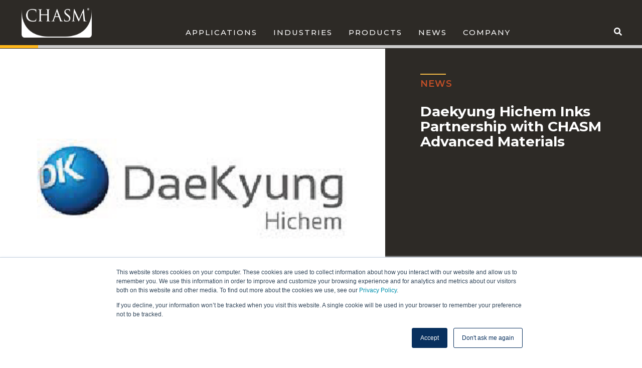

--- FILE ---
content_type: text/html; charset=UTF-8
request_url: https://www.chasmtek.com/blog/daekyung-hichem-inks-partnership-with-chasm-advanced-materials
body_size: 18128
content:
<!doctype html><html lang="en-us"><head>
    <meta charset="utf-8">
    <meta name="viewport" content="width=device-width, initial-scale=1.0">  
    <title>Daekyung Hichem Inks Partnership with CHASM Advanced Materials</title>
    <link rel="shortcut icon" href="https://www.chasmtek.com/hubfs/chasm-favicon.png">
    <meta name="description" content="Daekyung Hichem Inks Partnership with CHASM Advanced Materials">
    
		
    <meta name="viewport" content="width=device-width, initial-scale=1">

    <script src="/hs/hsstatic/jquery-libs/static-1.1/jquery/jquery-1.7.1.js"></script>
<script>hsjQuery = window['jQuery'];</script>
    <meta property="og:description" content="Daekyung Hichem Inks Partnership with CHASM Advanced Materials">
    <meta property="og:title" content="Daekyung Hichem Inks Partnership with CHASM Advanced Materials">
    <meta name="twitter:description" content="Daekyung Hichem Inks Partnership with CHASM Advanced Materials">
    <meta name="twitter:title" content="Daekyung Hichem Inks Partnership with CHASM Advanced Materials">

    

    
  <script id="hs-search-input__valid-content-types" type="application/json">
    [
      
        "SITE_PAGE",
      
        "LANDING_PAGE",
      
        "BLOG_POST",
      
        "LISTING_PAGE",
      
        "KNOWLEDGE_ARTICLE",
      
        "HS_CASE_STUDY"
      
    ]
  </script>


    <style>
a.cta_button{-moz-box-sizing:content-box !important;-webkit-box-sizing:content-box !important;box-sizing:content-box !important;vertical-align:middle}.hs-breadcrumb-menu{list-style-type:none;margin:0px 0px 0px 0px;padding:0px 0px 0px 0px}.hs-breadcrumb-menu-item{float:left;padding:10px 0px 10px 10px}.hs-breadcrumb-menu-divider:before{content:'›';padding-left:10px}.hs-featured-image-link{border:0}.hs-featured-image{float:right;margin:0 0 20px 20px;max-width:50%}@media (max-width: 568px){.hs-featured-image{float:none;margin:0;width:100%;max-width:100%}}.hs-screen-reader-text{clip:rect(1px, 1px, 1px, 1px);height:1px;overflow:hidden;position:absolute !important;width:1px}
</style>

<link rel="stylesheet" href="https://www.chasmtek.com/hubfs/hub_generated/template_assets/1/45502244646/1741273238314/template_main.min.css">
<link rel="stylesheet" href="https://www.chasmtek.com/hubfs/hub_generated/module_assets/1/49523078943/1741274118092/module_menu_copy_4.min.css">
<link rel="stylesheet" href="https://7052064.fs1.hubspotusercontent-na1.net/hubfs/7052064/hub_generated/module_assets/1/-2712622/1767723343102/module_search_input.min.css">
<link rel="stylesheet" href="https://www.chasmtek.com/hubfs/hub_generated/module_assets/1/45860314030/1741274019473/module_subscribe.min.css">
<link rel="stylesheet" href="https://www.chasmtek.com/hubfs/hub_generated/module_assets/1/45501645314/1741273981693/module_Social.min.css">
<link rel="stylesheet" href="https://cdnjs.cloudflare.com/ajax/libs/font-awesome/5.13.0/css/all.min.css">
<link rel="stylesheet" href="https://cdnjs.cloudflare.com/ajax/libs/slick-carousel/1.9.0/slick.min.css">
<link rel="stylesheet" href="https://cdnjs.cloudflare.com/ajax/libs/slick-carousel/1.9.0/slick-theme.min.css">
<link rel="stylesheet" href="https://cdnjs.cloudflare.com/ajax/libs/magnific-popup.js/1.1.0/magnific-popup.min.css">
<link rel="stylesheet" href="https://cdnjs.cloudflare.com/ajax/libs/hamburgers/1.1.3/hamburgers.min.css">
<link rel="stylesheet" href="https://cdnjs.cloudflare.com/ajax/libs/animate.css/4.1.0/animate.min.css">
<style>
  @font-face {
    font-family: "Roboto";
    font-weight: 400;
    font-style: normal;
    font-display: swap;
    src: url("/_hcms/googlefonts/Roboto/regular.woff2") format("woff2"), url("/_hcms/googlefonts/Roboto/regular.woff") format("woff");
  }
  @font-face {
    font-family: "Roboto";
    font-weight: 700;
    font-style: normal;
    font-display: swap;
    src: url("/_hcms/googlefonts/Roboto/700.woff2") format("woff2"), url("/_hcms/googlefonts/Roboto/700.woff") format("woff");
  }
  @font-face {
    font-family: "Roboto";
    font-weight: 700;
    font-style: normal;
    font-display: swap;
    src: url("/_hcms/googlefonts/Roboto/700.woff2") format("woff2"), url("/_hcms/googlefonts/Roboto/700.woff") format("woff");
  }
</style>

    


    

<!-- Google Tag Manager -->
<script>(function(w,d,s,l,i){w[l]=w[l]||[];w[l].push({'gtm.start':
new Date().getTime(),event:'gtm.js'});var f=d.getElementsByTagName(s)[0],
j=d.createElement(s),dl=l!='dataLayer'?'&l='+l:'';j.async=true;j.src=
'https://www.googletagmanager.com/gtm.js?id='+i+dl;f.parentNode.insertBefore(j,f);
})(window,document,'script','dataLayer','GTM-KKB872W');</script>
<!-- End Google Tag Manager -->
<!-- Hotjar Tracking Code for https://www.chasmtek.com/ -->
<script>
    (function(h,o,t,j,a,r){
        h.hj=h.hj||function(){(h.hj.q=h.hj.q||[]).push(arguments)};
        h._hjSettings={hjid:1499724,hjsv:6};
        a=o.getElementsByTagName('head')[0];
        r=o.createElement('script');r.async=1;
        r.src=t+h._hjSettings.hjid+j+h._hjSettings.hjsv;
        a.appendChild(r);
    })(window,document,'https://static.hotjar.com/c/hotjar-','.js?sv=');
</script>
<link rel="amphtml" href="https://www.chasmtek.com/blog/daekyung-hichem-inks-partnership-with-chasm-advanced-materials?hs_amp=true">

<meta property="og:image" content="https://www.chasmtek.com/hubfs/DaekyungHichem-01.png">
<meta property="og:image:width" content="417">
<meta property="og:image:height" content="417">

<meta name="twitter:image" content="https://www.chasmtek.com/hubfs/DaekyungHichem-01.png">


<meta property="og:url" content="https://www.chasmtek.com/blog/daekyung-hichem-inks-partnership-with-chasm-advanced-materials">
<meta name="twitter:card" content="summary_large_image">

<link rel="canonical" href="https://www.chasmtek.com/blog/daekyung-hichem-inks-partnership-with-chasm-advanced-materials">

<meta property="og:type" content="article">
<link rel="alternate" type="application/rss+xml" href="https://www.chasmtek.com/blog/rss.xml">
<meta name="twitter:domain" content="www.chasmtek.com">
<script src="//platform.linkedin.com/in.js" type="text/javascript">
    lang: en_US
</script>

<meta http-equiv="content-language" content="en-us">






  <meta name="generator" content="HubSpot"></head> 
	
	
	
	
	
	
	
	
	
	
	
	
	
		
  <body class="atmc-body-header-default">
    <div class="body-wrapper   hs-content-id-52670682114 hs-blog-post hs-blog-id-5899997304">
		
			<div data-global-resource-path="ChasmtekNew/templates/partials/header.html"><header class="atmc-header atmc-header-default ">
	<div class="atmc-header_container" id="headercollapse"> 

		<!-- Logo -->
		<script>
acc = [];  
</script>




		<div class="atmc-header_logo">
			
			<a href="/" class="atmc-header_logo_dark">
				
					
					
					<img id="headerlogo_collapse" src="https://www.chasmtek.com/hs-fs/hubfs/chasmlogo.png?width=400&amp;height=180&amp;name=chasmlogo.png" alt="" width="400" height="180" srcset="https://www.chasmtek.com/hs-fs/hubfs/chasmlogo.png?width=200&amp;height=90&amp;name=chasmlogo.png 200w, https://www.chasmtek.com/hs-fs/hubfs/chasmlogo.png?width=400&amp;height=180&amp;name=chasmlogo.png 400w, https://www.chasmtek.com/hs-fs/hubfs/chasmlogo.png?width=600&amp;height=270&amp;name=chasmlogo.png 600w, https://www.chasmtek.com/hs-fs/hubfs/chasmlogo.png?width=800&amp;height=360&amp;name=chasmlogo.png 800w, https://www.chasmtek.com/hs-fs/hubfs/chasmlogo.png?width=1000&amp;height=450&amp;name=chasmlogo.png 1000w, https://www.chasmtek.com/hs-fs/hubfs/chasmlogo.png?width=1200&amp;height=540&amp;name=chasmlogo.png 1200w" sizes="(max-width: 400px) 100vw, 400px">
				
			</a>
		</div> 



    
		
		
			<!-- Menu -->
			<div class="atmc-header_menu-wrapper" id="heiderline">
				<div class="atmc-header_navigation">
      		<link href="https://maxcdn.bootstrapcdn.com/font-awesome/4.7.0/css/font-awesome.min.css" rel="stylesheet">
 


<script>
function myFunction4() {
  var x3 = document.getElementByClassName("myDIV1");
  if (x3.style.display = "none") {
    x3.style.display = "block";
     x3.style.position = "inherit";
  } else {
    x3.style.display = "none";
  }
}
</script>


<script>
function myFunction14() {
  var x3 = document.getElementByClassName("myDIV14");
  if (x3.style.display = "none") {
    x3.style.display = "block";
     x3.style.position = "inherit";
  } else {
    x3.style.display = "none";
  }
}
</script>



<script>
  

</script>



<script>
function myFunction6() {
  var x1 = document.getElementById("myDIV11");
  if (x1.style.display === "none") {
    x1.style.display = "block";
      x1.style.position = "inherit";
  } else {
    x1.style.display = "none";
  } 
}
</script>


<script>
  
function myFunction1() {
  var x = document.getElementById("mytopnav1");
  if (x.className === "main-navigation") {
    x.className += " responsive";
  } else {
    x.className = "main-navigation";
    e.stopImmediatePropagation();
            e.preventDefault();
     $(this).blur();
  
  }
}
  
 

    
  var acc1 = document.getElementsByClassName("accordion1");
var i;

for (i = 0; i < acc.length; i++) {
  acc1[i].addEventListener("click", function() {
    this.classList.toggle("active");
    var panel1 = this.nextElementSibling;
    if (panel1.style.display === "block") {
      panel1.style.display = "none";
    } else {
      panel1.style.display = "block";
    }
  });
}

  
</script>


<script>
  
  var acc = document.getElementsByClassName("accordion");
var i;

for (i = 0; i < acc.length; i++) {
  acc[i].addEventListener("click", function() {
    this.classList.toggle("active");
    var panel = this.nextElementSibling;
    if (panel.style.display === "block") {
      panel.style.display = "none";
    } else {
      panel.style.display = "block";
    }
  });
}


</script>




<div>
 <a class="icon" onclick="myFunction1()">
    <i class="fa fa-bars"></i>
  </a>
<ul class="main-navigation" id="mytopnav1">
  
  
  <li>
    




<a href="https://www.chasmtek.com/applications">
	APPLICATIONS
</a>
    <span onclick="myFunction31()"><i class="fa fa-angle-down"></i></span>
    
  <ul style="height:438px;background:#ffffff" id="myDIV31">

   
    
	
    
    
    
    
	
	  
    
    
	
    

      <li class="csss ">
        
        
        <div class="img" style="background:#2d2a26;height:440px">

		
		
			
		
		 
		<img src="https://www.chasmtek.com/hubfs/iStock-1129580813%20(1).jpg" alt="iStock-1129580813 (1)" loading="lazy" style="max-width: 100%; height: auto;">
	
	
<a href="#" style="padding:10px !important;    width: 260px;background:#2d2a26;white-space: initial;">
  <p style="color:#ffffff;font-size:16px;padding-left:8px;    font-weight: 600;
    letter-spacing: 1px;">  TRANSPARENT HEATERS FOR ADAS      </p> 
   <p style="color:#ffffff;font-size:12px;padding-left:8px;padding-right:8px">  Making driving safer in any weather.      </p> 
 
  




  
 
</a><a style="padding: 4px 10px 4px 10px !important;
    border-radius: 30px 30px 30px 30px;
    color: #ffffff !important;
    font-weight: 500;
    border: 2px solid white;
    text-transform: uppercase;
    width: 160px;
    margin: 15px 10px 20px 16px;
    
    text-align: center;" href="https://www.chasmtek.com/applications/transparent-heaters-for-automotive-adas">
Learn More   
</a>
  
           
           
           
           


        </div>


        
    <div class="koh-faq">
      
      
      <div class="koh-faq-question">

        
        
        
        
	
	
	
	
	<a class="koh-faq-question-span" href="https://www.chasmtek.com/applications/transparent-heaters-for-automotive-adas">
	TRANSPARENT HEATERS - AUTOMOTIVE
	
	</a>
         
        <span onclick="myFunction4()" href="#"><i class="fa fa-angle-down icon-down-menu" count="2" id="iconidd"></i></span>
        
        
      
      </div>
	
      <div class="koh-faq-answer myDIV1 mnu-product" id="mynew1">
        
        
        
	      	

  	
		
		
		
		
		<a href="https://www.chasmtek.com/applications/transparent-heaters-for-automotive-adas">
			
		</a>
        		
  

  	
		
		
		
		
		<a href="https://www.chasmtek.com/applications/transparent-heaters-for-automotive-adas">
			
		</a>
        		
  
        
       
      </div>
  
    </div>
  
      </li>

    


      <li class="csss ">
        
        
        <div class="img" style="background:#2d2a26;height:440px">

		
		
			
		
		 
		<img src="https://www.chasmtek.com/hubfs/transparent%20and%20flexible%20heaters.jpg" alt="transparent and flexible heaters" loading="lazy" style="max-width: 100%; height: auto;">
	
	
<a href="#" style="padding:10px !important;    width: 260px;background:#2d2a26;white-space: initial;">
  <p style="color:#ffffff;font-size:16px;padding-left:8px;    font-weight: 600;
    letter-spacing: 1px;">  TRANSPARENT HEATERS      </p> 
   <p style="color:#ffffff;font-size:12px;padding-left:8px;padding-right:8px">  Apply heat directly to transparent surfaces.      </p> 
 
  




  
 
</a><a style="padding: 4px 10px 4px 10px !important;
    border-radius: 30px 30px 30px 30px;
    color: #ffffff !important;
    font-weight: 500;
    border: 2px solid white;
    text-transform: uppercase;
    width: 160px;
    margin: 15px 10px 20px 16px;
    
    text-align: center;" href="https://www.chasmtek.com/applications/transparent-electric-heating-film">
LEARN MORE   
</a>
  
           
           
           
           


        </div>


        
    <div class="koh-faq">
      
      
      <div class="koh-faq-question">

        
        
        
        
	
	
	
	
	<a class="koh-faq-question-span" href="https://www.chasmtek.com/applications/transparent-electric-heating-film">
	TRANSPARENT HEATERS - INDUSTRIAL
	
	</a>
        
        
      
      </div>
	
      <div class="koh-faq-answer myDIV1 mnu-product" id="mynew1">
        
        
        
	      	
        
       
      </div>
  
    </div>
  
      </li>

    


      <li class="csss ">
        
        
        <div class="img" style="background:#2d2a26;height:440px">

		
		
			
		
		 
		<img src="https://www.chasmtek.com/hubfs/extend%20antenna%20range%20and%20performance-1.jpg" alt="extend antenna range and performance-1" loading="lazy" style="max-width: 100%; height: auto;">
	
	
<a href="#" style="padding:10px !important;    width: 260px;background:#2d2a26;white-space: initial;">
  <p style="color:#ffffff;font-size:16px;padding-left:8px;    font-weight: 600;
    letter-spacing: 1px;">  TRANSPARENT ANTENNAS      </p> 
   <p style="color:#ffffff;font-size:12px;padding-left:8px;padding-right:8px">  Extend the range. Increase the performance.      </p> 
 
  




  
 
</a><a style="padding: 4px 10px 4px 10px !important;
    border-radius: 30px 30px 30px 30px;
    color: #ffffff !important;
    font-weight: 500;
    border: 2px solid white;
    text-transform: uppercase;
    width: 160px;
    margin: 15px 10px 20px 16px;
    
    text-align: center;" href="https://www.chasmtek.com/applications/transparent-antennas">
LEARN MORE   
</a>
  
           
           
           
           


        </div>


        
    <div class="koh-faq">
      
      
      <div class="koh-faq-question">

        
        
        
        
	
	
	
	
	<a class="koh-faq-question-span" href="https://www.chasmtek.com/applications/transparent-antennas">
	TRANSPARENT ANTENNAS
	
	</a>
        
        
      
      </div>
	
      <div class="koh-faq-answer myDIV1 mnu-product" id="mynew1">
        
        
        
	      	
        
       
      </div>
  
    </div>
  
      </li>

    


      <li class="csss ">
        
        
        <div class="img" style="background:#2d2a26;height:440px">

		
		
			
		
		 
		<img src="https://www.chasmtek.com/hubfs/rf%20%20Shielding.jpg" alt="rf  Shielding" loading="lazy" style="max-width: 100%; height: auto;">
	
	
<a href="#" style="padding:10px !important;    width: 260px;background:#2d2a26;white-space: initial;">
  <p style="color:#ffffff;font-size:16px;padding-left:8px;    font-weight: 600;
    letter-spacing: 1px;">  EMI SHIELDING &amp; RF SHIELDING      </p> 
   <p style="color:#ffffff;font-size:12px;padding-left:8px;padding-right:8px">  Enhance the reliability and usability of critical systems.      </p> 
 
  




  
 
</a><a style="padding: 4px 10px 4px 10px !important;
    border-radius: 30px 30px 30px 30px;
    color: #ffffff !important;
    font-weight: 500;
    border: 2px solid white;
    text-transform: uppercase;
    width: 160px;
    margin: 15px 10px 20px 16px;
    
    text-align: center;" href="https://www.chasmtek.com/applications/emi-rf-shielding">
LEARN MORE   
</a>
  
           
           
           
           


        </div>


        
    <div class="koh-faq">
      
      
      <div class="koh-faq-question">

        
        
        
        
	
	
	
	
	<a class="koh-faq-question-span" href="https://www.chasmtek.com/applications/emi-rf-shielding">
	EMI SHIELDING &amp; RF SHIELDING
	
	</a>
        
        
      
      </div>
	
      <div class="koh-faq-answer myDIV1 mnu-product" id="mynew1">
        
        
        
	      	
        
       
      </div>
  
    </div>
  
      </li>

    


      <li class="csss ">
        
        
        <div class="img" style="background:#2d2a26;height:440px">

		
		
			
		
		 
		<img src="https://www.chasmtek.com/hubfs/hero-applications-concrete.jpg" alt="hero-applications-concrete" loading="" style="max-width: 100%; height: auto;">
	
	
<a href="#" style="padding:10px !important;    width: 260px;background:#2d2a26;white-space: initial;">
  <p style="color:#ffffff;font-size:16px;padding-left:8px;    font-weight: 600;
    letter-spacing: 1px;">  LOW CARBON CEMENT      </p> 
   <p style="color:#ffffff;font-size:12px;padding-left:8px;padding-right:8px">  Imagine removing gasoline cars from the roads. That’s the potential impact of decarbonizing concrete in the U.S.      </p> 
 
  




  
 
</a><a style="padding: 4px 10px 4px 10px !important;
    border-radius: 30px 30px 30px 30px;
    color: #ffffff !important;
    font-weight: 500;
    border: 2px solid white;
    text-transform: uppercase;
    width: 160px;
    margin: 15px 10px 20px 16px;
    
    text-align: center;" href="https://www.chasmtek.com/low-carbon-cement">
LEARN MORE   
</a>
  
           
           
           
           


        </div>


        
    <div class="koh-faq">
      
      
      <div class="koh-faq-question">

        
        
        
        
	
	
	
	
	<a class="koh-faq-question-span" href="https://www.chasmtek.com/low-carbon-cement">
	LOW CARBON CEMENT
	
	</a>
        
        
      
      </div>
	
      <div class="koh-faq-answer myDIV1 mnu-product" id="mynew1">
        
        
        
	      	
        
       
      </div>
  
    </div>
  
      </li>

    


      <li class="csss ">
        
        
        <div class="img" style="background:#2d2a26;height:440px">

		
		
			
		
		 
		<img src="https://www.chasmtek.com/hubfs/iStock-1158846718.jpg" alt="iStock-1158846718" loading="lazy" style="max-width: 100%; height: auto;">
	
	
<a href="#" style="padding:10px !important;    width: 260px;background:#2d2a26;white-space: initial;">
  <p style="color:#ffffff;font-size:16px;padding-left:8px;    font-weight: 600;
    letter-spacing: 1px;">  BATTERY MATERIALS      </p> 
   <p style="color:#ffffff;font-size:12px;padding-left:8px;padding-right:8px">  Longer life, faster charging.      </p> 
 
  




  
 
</a><a style="padding: 4px 10px 4px 10px !important;
    border-radius: 30px 30px 30px 30px;
    color: #ffffff !important;
    font-weight: 500;
    border: 2px solid white;
    text-transform: uppercase;
    width: 160px;
    margin: 15px 10px 20px 16px;
    
    text-align: center;" href="https://www.chasmtek.com/applications/carbon-nanotube-lithium-ion-batteries">
LEARN MORE   
</a>
  
           
           
           
           


        </div>


        
    <div class="koh-faq">
      
      
      <div class="koh-faq-question">

        
        
        
        
	
	
	
	
	<a class="koh-faq-question-span" href="https://www.chasmtek.com/applications/carbon-nanotube-lithium-ion-batteries">
	BATTERY MATERIALS
	
	</a>
        
        
      
      </div>
	
      <div class="koh-faq-answer myDIV1 mnu-product" id="mynew1">
        
        
        
	      	
        
       
      </div>
  
    </div>
  
      </li>

    

      
	

  











    </ul>
  </li>
  
  
  
  
  
  
   
  <li>
    




<a href="https://www.chasmtek.com/industries">
	INDUSTRIES
</a>
    <span onclick="myFunction31()"><i class="fa fa-angle-down"></i></span>
    
  <ul style="height:438px;background:#ffffff" id="myDIV31">

   
    
	
    
    
    
    
	
	  
    
    
	
    

      <li class="csss ">
        
        
        <div class="img" style="background:#2d2a26;height:440px">

		
		
			
		
		 
		<img src="https://www.chasmtek.com/hubfs/hero-industries-construction.jpg" alt="Cement Industry" loading="" style="max-width: 100%; height: auto;">
	
	
<a href="#" style="padding:10px !important;    width: 260px;background:#2d2a26;white-space: initial;">
  <p style="color:#ffffff;font-size:16px;padding-left:8px;    font-weight: 600;
    letter-spacing: 1px;">  COMMERCIAL &amp; INDUSTRIAL CONCRETE      </p> 
   <p style="color:#ffffff;font-size:12px;padding-left:8px;padding-right:8px">  The cement industry is alone responsible for 8% of global emissions. Future roads, buildings, dams, bridges, and homes demand a new solution.      </p> 
 
  




  
 
</a><a style="padding: 4px 10px 4px 10px !important;
    border-radius: 30px 30px 30px 30px;
    color: #ffffff !important;
    font-weight: 500;
    border: 2px solid white;
    text-transform: uppercase;
    width: 160px;
    margin: 15px 10px 20px 16px;
    
    text-align: center;" href="https://www.chasmtek.com/low-carbon-cement">
LEARN MORE   
</a>
  
           
           
           
           


        </div>


        
    <div class="koh-faq">
      
      
      <div class="koh-faq-question">

        
        
        
        
	
	
	
	
	<a class="koh-faq-question-span" href="https://www.chasmtek.com/low-carbon-cement">
	COMMERCIAL &amp; INDUSTRIAL CONCRETE
	
	</a>
        
        
      
      </div>
	
      <div class="koh-faq-answer myDIV1 mnu-product" id="mynew10">
        
        
        
	      	
        
       
      </div>
  
    </div>
  
      </li>

    


      <li class="csss ">
        
        
        <div class="img" style="background:#2d2a26;height:440px">

		
		
			
		
		 
		<img src="https://www.chasmtek.com/hubfs/AdobeStock_305628436.jpeg" alt="Automotive Industry" loading="" style="max-width: 100%; height: auto;">
	
	
<a href="#" style="padding:10px !important;    width: 260px;background:#2d2a26;white-space: initial;">
  <p style="color:#ffffff;font-size:16px;padding-left:8px;    font-weight: 600;
    letter-spacing: 1px;">  AUTOMOTIVE      </p> 
   <p style="color:#ffffff;font-size:12px;padding-left:8px;padding-right:8px">  Push the boundaries of strength, reliability and performance.      </p> 
 
  




  
 
</a><a style="padding: 4px 10px 4px 10px !important;
    border-radius: 30px 30px 30px 30px;
    color: #ffffff !important;
    font-weight: 500;
    border: 2px solid white;
    text-transform: uppercase;
    width: 160px;
    margin: 15px 10px 20px 16px;
    
    text-align: center;" href="https://www.chasmtek.com/industries/transportation-electronics">
LEARN MORE   
</a>
  
           
           
           
           


        </div>


        
    <div class="koh-faq">
      
      
      <div class="koh-faq-question">

        
        
        
        
	
	
	
	
	<a class="koh-faq-question-span" href="https://www.chasmtek.com/industries/transportation-electronics">
	AUTOMOTIVE
	
	</a>
        
        
      
      </div>
	
      <div class="koh-faq-answer myDIV1 mnu-product" id="mynew10">
        
        
        
	      	
        
       
      </div>
  
    </div>
  
      </li>

    


      <li class="csss ">
        
        
        <div class="img" style="background:#2d2a26;height:440px">

		
		
			
		
		 
		<img src="https://www.chasmtek.com/hubfs/AgeNT-01.png" alt="AgeNT-01" loading="lazy" style="max-width: 100%; height: auto;">
	
	
<a href="#" style="padding:10px !important;    width: 260px;background:#2d2a26;white-space: initial;">
  <p style="color:#ffffff;font-size:16px;padding-left:8px;    font-weight: 600;
    letter-spacing: 1px;">  CONSUMER ELECTRONICS      </p> 
   <p style="color:#ffffff;font-size:12px;padding-left:8px;padding-right:8px">  Improve the way consumers interact with your products.      </p> 
 
  




  
 
</a><a style="padding: 4px 10px 4px 10px !important;
    border-radius: 30px 30px 30px 30px;
    color: #ffffff !important;
    font-weight: 500;
    border: 2px solid white;
    text-transform: uppercase;
    width: 160px;
    margin: 15px 10px 20px 16px;
    
    text-align: center;" href="https://www.chasmtek.com/industries/consumer-electronics">
LEARN MORE   
</a>
  
           
           
           
           


        </div>


        
    <div class="koh-faq">
      
      
      <div class="koh-faq-question">

        
        
        
        
	
	
	
	
	<a class="koh-faq-question-span" href="https://www.chasmtek.com/industries/consumer-electronics">
	CONSUMER ELECTRONICS
	
	</a>
        
        
      
      </div>
	
      <div class="koh-faq-answer myDIV1 mnu-product" id="mynew10">
        
        
        
	      	
        
       
      </div>
  
    </div>
  
      </li>

    


      <li class="csss ">
        
        
        <div class="img" style="background:#2d2a26;height:440px">

		
		
			
		
		 
		<img src="https://www.chasmtek.com/hubfs/Chasm_Printed.jpg" alt="Chasm_Printed" loading="lazy" style="max-width: 100%; height: auto;">
	
	
<a href="#" style="padding:10px !important;    width: 260px;background:#2d2a26;white-space: initial;">
  <p style="color:#ffffff;font-size:16px;padding-left:8px;    font-weight: 600;
    letter-spacing: 1px;">  WHITE GOODS      </p> 
   <p style="color:#ffffff;font-size:12px;padding-left:8px;padding-right:8px">  Respond to ever evolving consumer expectations.      </p> 
 
  




  
 
</a><a style="padding: 4px 10px 4px 10px !important;
    border-radius: 30px 30px 30px 30px;
    color: #ffffff !important;
    font-weight: 500;
    border: 2px solid white;
    text-transform: uppercase;
    width: 160px;
    margin: 15px 10px 20px 16px;
    
    text-align: center;" href="https://www.chasmtek.com/industries/white-goods">
LEARN MORE   
</a>
  
           
           
           
           


        </div>


        
    <div class="koh-faq">
      
      
      <div class="koh-faq-question">

        
        
        
        
	
	
	
	
	<a class="koh-faq-question-span" href="https://www.chasmtek.com/industries/white-goods">
	WHITE GOODS
	
	</a>
        
        
      
      </div>
	
      <div class="koh-faq-answer myDIV1 mnu-product" id="mynew10">
        
        
        
	      	
        
       
      </div>
  
    </div>
  
      </li>

    


      <li class="csss ">
        
        
        <div class="img" style="background:#2d2a26;height:440px">

		
		
			
		
		 
		<img src="https://www.chasmtek.com/hubfs/iStock-1158846718.jpg" alt="iStock-1158846718" loading="lazy" style="max-width: 100%; height: auto;">
	
	
<a href="#" style="padding:10px !important;    width: 260px;background:#2d2a26;white-space: initial;">
  <p style="color:#ffffff;font-size:16px;padding-left:8px;    font-weight: 600;
    letter-spacing: 1px;">  BATTERY ENERGY STORAGE      </p> 
   <p style="color:#ffffff;font-size:12px;padding-left:8px;padding-right:8px">  Extend the range. Increase the performance.      </p> 
 
  




  
 
</a><a style="padding: 4px 10px 4px 10px !important;
    border-radius: 30px 30px 30px 30px;
    color: #ffffff !important;
    font-weight: 500;
    border: 2px solid white;
    text-transform: uppercase;
    width: 160px;
    margin: 15px 10px 20px 16px;
    
    text-align: center;" href="https://www.chasmtek.com/industries/energy-storage">
LEARN MORE   
</a>
  
           
           
           
           


        </div>


        
    <div class="koh-faq">
      
      
      <div class="koh-faq-question">

        
        
        
        
	
	
	
	
	<a class="koh-faq-question-span" href="https://www.chasmtek.com/industries/energy-storage">
	BATTERY ENERGY STORAGE
	
	</a>
        
        
      
      </div>
	
      <div class="koh-faq-answer myDIV1 mnu-product" id="mynew10">
        
        
        
	      	
        
       
      </div>
  
    </div>
  
      </li>

    


      <li class="csss ">
        
        
        <div class="img" style="background:#2d2a26;height:440px">

		
		
			
		
		 
		<img src="https://www.chasmtek.com/hubfs/pngnew4.jpg" alt="pngnew4" loading="lazy" style="max-width: 100%; height: auto;">
	
	
<a href="#" style="padding:10px !important;    width: 260px;background:#2d2a26;white-space: initial;">
  <p style="color:#ffffff;font-size:16px;padding-left:8px;    font-weight: 600;
    letter-spacing: 1px;">  AVIATION &amp; DEFENSE      </p> 
   <p style="color:#ffffff;font-size:12px;padding-left:8px;padding-right:8px">  Enhance the reliability and usability of critical systems.      </p> 
 
  




  
 
</a><a style="padding: 4px 10px 4px 10px !important;
    border-radius: 30px 30px 30px 30px;
    color: #ffffff !important;
    font-weight: 500;
    border: 2px solid white;
    text-transform: uppercase;
    width: 160px;
    margin: 15px 10px 20px 16px;
    
    text-align: center;" href="https://www.chasmtek.com/industries/aviation-and-defense">
LEARN MORE   
</a>
  
           
           
           
           


        </div>


        
    <div class="koh-faq">
      
      
      <div class="koh-faq-question">

        
        
        
        
	
	
	
	
	<a class="koh-faq-question-span" href="https://www.chasmtek.com/industries/aviation-and-defense">
	AEROSPACE &amp; DEFENSE
	
	</a>
        
        
      
      </div>
	
      <div class="koh-faq-answer myDIV1 mnu-product" id="mynew10">
        
        
        
	      	
        
       
      </div>
  
    </div>
  
      </li>

    

      
	

  











    </ul>
  </li>
  
  
  
  
  
  
  
  
  
  
  
  
  
  
  
  <li>
    




<a href="https://www.chasmtek.com/chasm-products">
	PRODUCTS
</a>
    <span onclick="myFunction3()"><i class="fa fa-angle-down"></i></span>
    
  <ul style="height:438px;background:#ffffff" id="myDIV">

   
    
	
    
    
    
    
	
	  
    
    
	
    

      <li class="csss ">
        
        
        <div class="img" style="background:#2d2a26;height:440px">

		
		
			
		
		 
		<img src="https://www.chasmtek.com/hubfs/hero-industries.jpg" alt="hero-industries" loading="lazy" style="max-width: 100%; height: auto;">
	
	
<a href="#" style="padding:10px !important;    width: 260px;background:#2d2a26;white-space: initial;">
  <p style="color:#ffffff;font-size:16px;padding-left:8px;    font-weight: 600;
    letter-spacing: 1px;">  NANOTUBE HYBRID TECHNOLOGY      </p> 
   <p style="color:#ffffff;font-size:12px;padding-left:8px;padding-right:8px">  Our Nanotube Hybrid Technology will change the way you imagine your world.      </p> 
 
  




  
 
</a><a style="padding: 4px 10px 4px 10px !important;
    border-radius: 30px 30px 30px 30px;
    color: #ffffff !important;
    font-weight: 500;
    border: 2px solid white;
    text-transform: uppercase;
    width: 160px;
    margin: 15px 10px 20px 16px;
    
    text-align: center;" href="https://www.chasmtek.com/chasm-products">
LEARN MORE   
</a>
  
           
           
           
           


        </div>


        
    <div class="koh-faq">
      
      
      <div class="koh-faq-question">

        
        
        
        
	
	
	
	
	<a class="koh-faq-question-span" href="https://www.chasmtek.com/chasm-products">
	NANOTUBE HYBRIDS
	
	</a>
        
        
      
      </div>
	
      <div class="koh-faq-answer myDIV1 mnu-product" id="mynew">
        
        
        
	      	
        
       
      </div>
  
    </div>
  
      </li>

    


      <li class="csss ">
        
        
        <div class="img" style="background:#2d2a26;height:440px">

		
		
			
		
		 
		<img src="https://www.chasmtek.com/hubfs/AgeNT-01.png" alt="AgeNT" loading="lazy" style="max-width: 100%; height: auto;">
	
	
<a href="#" style="padding:10px !important;    width: 260px;background:#2d2a26;white-space: initial;">
  <p style="color:#ffffff;font-size:16px;padding-left:8px;    font-weight: 600;
    letter-spacing: 1px;">  AGENT      </p> 
   <p style="color:#ffffff;font-size:12px;padding-left:8px;padding-right:8px">  AgeNT enables engineers in every industry to create the best flexible printed electronics they’ll never see.      </p> 
 
  




  
 
</a><a style="padding: 4px 10px 4px 10px !important;
    border-radius: 30px 30px 30px 30px;
    color: #ffffff !important;
    font-weight: 500;
    border: 2px solid white;
    text-transform: uppercase;
    width: 160px;
    margin: 15px 10px 20px 16px;
    
    text-align: center;" href="https://www.chasmtek.com/agent-overview">
LEARN MORE   
</a>
  
           
           
           
           


        </div>


        
    <div class="koh-faq">
      
      
      <div class="koh-faq-question">

        
        
        
        
	
	
	
	
	<a class="koh-faq-question-span" href="https://www.chasmtek.com/agent-overview">
	AgeNT
	
	</a>
         
        <span onclick="myFunction4()" href="#"><i class="fa fa-angle-down icon-down-menu" count="5" id="iconidd"></i></span>
        
        
      
      </div>
	
      <div class="koh-faq-answer myDIV1 mnu-product" id="mynew">
        
        
        
	      	

  	
		
		
		
		
		<a href="https://www.chasmtek.com/products/agent-75">
			AgeNT-75
		</a>
        		
  

  	
		
		
		
		
		<a href="https://www.chasmtek.com/products/agent-30">
			AgeNT-30
		</a>
        		
  

  	
		
		
		
		
		<a href="https://www.chasmtek.com/products/agent-10">
			AgeNT-10
		</a>
        		
  

  	
		
		
		
		
		<a href="https://www.chasmtek.com/products/agent-1">
			AgeNT-1
		</a>
        		
  

  	
		
		
		
		
		<a href="https://www.chasmtek.com/chasmtek-signis-vc101-0">
			VC102
		</a>
        		
  
        
       
      </div>
  
    </div>
  
      </li>

    


      <li class="csss ">
        
        
        <div class="img" style="background:#2d2a26;height:440px">

		
		
			
		
		 
		<img src="https://www.chasmtek.com/hubfs/iStock-1158846718.jpg" alt="NTeC for Battery Materials " loading="lazy" style="max-width: 100%; height: auto;">
	
	
<a href="#" style="padding:10px !important;    width: 260px;background:#2d2a26;white-space: initial;">
  <p style="color:#ffffff;font-size:16px;padding-left:8px;    font-weight: 600;
    letter-spacing: 1px;">  NTEC      </p> 
   <p style="color:#ffffff;font-size:12px;padding-left:8px;padding-right:8px">  NTeC is revolutionizing one particle after another to dramatic effect.      </p> 
 
  




  
 
</a><a style="padding: 4px 10px 4px 10px !important;
    border-radius: 30px 30px 30px 30px;
    color: #ffffff !important;
    font-weight: 500;
    border: 2px solid white;
    text-transform: uppercase;
    width: 160px;
    margin: 15px 10px 20px 16px;
    
    text-align: center;" href="https://www.chasmtek.com/chamtek-ntec-overview">
LEARN MORE   
</a>
  
           
           
           
           


        </div>


        
    <div class="koh-faq">
      
      
      <div class="koh-faq-question">

        
        
        
        
	
	
	
	
	<a class="koh-faq-question-span" href="https://www.chasmtek.com/chamtek-ntec-overview">
	NTeC 
	
	</a>
         
        <span onclick="myFunction4()" href="#"><i class="fa fa-angle-down icon-down-menu" count="2" id="iconidd"></i></span>
        
        
      
      </div>
	
      <div class="koh-faq-answer myDIV1 mnu-product" id="mynew">
        
        
        
	      	

  	
		
		
		
		
		<a href="https://www.chasmtek.com/low-carbon-cement">
			NTeC for Low Carbon Cement
		</a>
        		
  

  	
		
		
		
		
		<a href="https://www.chasmtek.com/products/ntec-battery-materials">
			NTeC for Better EV Batteries
		</a>
        		
  
        
       
      </div>
  
    </div>
  
      </li>

    


      <li class="csss ">
        
        
        <div class="img" style="background:#2d2a26;height:440px">

		
		
			
		
		 
		<img src="https://www.chasmtek.com/hubfs/Images/Hero%20and%20Backgound%20Images/Stock%20Photo%20-%20CNT.jpeg" alt="Signis Carbon Nanotube Hybrid" loading="lazy" style="max-width: 100%; height: auto;">
	
	
<a href="#" style="padding:10px !important;    width: 260px;background:#2d2a26;white-space: initial;">
  <p style="color:#ffffff;font-size:16px;padding-left:8px;    font-weight: 600;
    letter-spacing: 1px;">  Signis      </p> 
   <p style="color:#ffffff;font-size:12px;padding-left:8px;padding-right:8px">  CHASM's Carbon Nanotube product family, recognized for its quality, purity and innovation among corporate and academic researchers alike.      </p> 
 
  




  
 
</a><a style="padding: 4px 10px 4px 10px !important;
    border-radius: 30px 30px 30px 30px;
    color: #ffffff !important;
    font-weight: 500;
    border: 2px solid white;
    text-transform: uppercase;
    width: 160px;
    margin: 15px 10px 20px 16px;
    
    text-align: center;" href="https://www.chasmtek.com/products-signis">
LEARN MORE   
</a>
  
           
           
           
           


        </div>


        
    <div class="koh-faq">
      
      
      <div class="koh-faq-question">

        
        
        
        
	
	
	
	
	<a class="koh-faq-question-span" href="https://www.chasmtek.com/products-signis">
	Signis
	
	</a>
        
        
      
      </div>
	
      <div class="koh-faq-answer myDIV1 mnu-product" id="mynew">
        
        
        
	      	
        
       
      </div>
  
    </div>
  
      </li>

    

      
	

  











    </ul>
  </li>
  
  
 
  
  
  
  
   <li>
    




<a href="https://www.chasmtek.com/chasm-news">
	NEWS
</a>
    <span onclick="myFunction3()"><i class="fa fa-angle-down"></i></span>
    
  <ul style="height:438px;background:#ffffff" id="myDIV">

   
    
	
    
    
    
    
	
	  
    
    
	
    

      <li class="csss ">
        
        
        <div class="img" style="background:#2d2a26;height:440px">

		
		
			
		
		 
		<img src="https://www.chasmtek.com/hubfs/IBS%202024%20Best%20of%20Show%20Finalist%20Sign%20for%20News%20post.png" alt="IBS 2024 Best of Show Finalist Sign for News post" loading="lazy" style="max-width: 100%; height: auto;">
	
	
<a href="#" style="padding:10px !important;    width: 260px;background:#2d2a26;white-space: initial;">
  <p style="color:#ffffff;font-size:16px;padding-left:8px;    font-weight: 600;
    letter-spacing: 1px;">  PRESS RELEASES      </p> 
   <p style="color:#ffffff;font-size:12px;padding-left:8px;padding-right:8px">  Find out the latest news on the CHASM world.      </p> 
 
  




  
 
</a><a style="padding: 4px 10px 4px 10px !important;
    border-radius: 30px 30px 30px 30px;
    color: #ffffff !important;
    font-weight: 500;
    border: 2px solid white;
    text-transform: uppercase;
    width: 160px;
    margin: 15px 10px 20px 16px;
    
    text-align: center;" href="https://www.chasmtek.com/chasm-news">
LEARN MORE   
</a>
  
           
           
           
           


        </div>


        
    <div class="koh-faq">
      
      
      <div class="koh-faq-question">

        
        
        
        
	
	
	
	
	<a class="koh-faq-question-span" href="https://www.chasmtek.com/chasm-news">
	PRESS RELEASES
	
	</a>
        
        
      
      </div>
	
      <div class="koh-faq-answer myDIV1 mnu-product" id="mynew15">
        
        
        
	      	
        
       
      </div>
  
    </div>
  
      </li>

    


      <li class="csss ">
        
        
        <div class="img" style="background:#2d2a26;height:440px">

		
		
			
		
		 
		<img src="https://www.chasmtek.com/hubfs/autovision-news.jpg" alt="autovision-news" loading="lazy" style="max-width: 100%; height: auto;">
	
	
<a href="#" style="padding:10px !important;    width: 260px;background:#2d2a26;white-space: initial;">
  <p style="color:#ffffff;font-size:16px;padding-left:8px;    font-weight: 600;
    letter-spacing: 1px;">  MEDIA COVERAGE      </p> 
   <p style="color:#ffffff;font-size:12px;padding-left:8px;padding-right:8px">  CHASM media coverage.      </p> 
 
  




  
 
</a><a style="padding: 4px 10px 4px 10px !important;
    border-radius: 30px 30px 30px 30px;
    color: #ffffff !important;
    font-weight: 500;
    border: 2px solid white;
    text-transform: uppercase;
    width: 160px;
    margin: 15px 10px 20px 16px;
    
    text-align: center;" href="https://www.chasmtek.com/media-coverage">
LEARN MORE   
</a>
  
           
           
           
           


        </div>


        
    <div class="koh-faq">
      
      
      <div class="koh-faq-question">

        
        
        
        
	
	
	
	
	<a class="koh-faq-question-span" href="https://www.chasmtek.com/media-coverage">
	MEDIA COVERAGE
	
	</a>
        
        
      
      </div>
	
      <div class="koh-faq-answer myDIV1 mnu-product" id="mynew15">
        
        
        
	      	
        
       
      </div>
  
    </div>
  
      </li>

    


      <li class="csss ">
        
        
        <div class="img" style="background:#2d2a26;height:440px">

		
		
			
		
		 
		<img src="https://www.chasmtek.com/hs-fs/hubfs/IMG-5743.jpg?width=2000&amp;height=1500&amp;name=IMG-5743.jpg" alt="IMG-5743" loading="lazy" width="2000" height="1500" style="max-width: 100%; height: auto;" srcset="https://www.chasmtek.com/hs-fs/hubfs/IMG-5743.jpg?width=1000&amp;height=750&amp;name=IMG-5743.jpg 1000w, https://www.chasmtek.com/hs-fs/hubfs/IMG-5743.jpg?width=2000&amp;height=1500&amp;name=IMG-5743.jpg 2000w, https://www.chasmtek.com/hs-fs/hubfs/IMG-5743.jpg?width=3000&amp;height=2250&amp;name=IMG-5743.jpg 3000w, https://www.chasmtek.com/hs-fs/hubfs/IMG-5743.jpg?width=4000&amp;height=3000&amp;name=IMG-5743.jpg 4000w, https://www.chasmtek.com/hs-fs/hubfs/IMG-5743.jpg?width=5000&amp;height=3750&amp;name=IMG-5743.jpg 5000w, https://www.chasmtek.com/hs-fs/hubfs/IMG-5743.jpg?width=6000&amp;height=4500&amp;name=IMG-5743.jpg 6000w" sizes="(max-width: 2000px) 100vw, 2000px">
	
	
<a href="#" style="padding:10px !important;    width: 260px;background:#2d2a26;white-space: initial;">
  <p style="color:#ffffff;font-size:16px;padding-left:8px;    font-weight: 600;
    letter-spacing: 1px;">  EVENTS      </p> 
   <p style="color:#ffffff;font-size:12px;padding-left:8px;padding-right:8px">  Explore where to find us next      </p> 
 
  




  
 
</a><a style="padding: 4px 10px 4px 10px !important;
    border-radius: 30px 30px 30px 30px;
    color: #ffffff !important;
    font-weight: 500;
    border: 2px solid white;
    text-transform: uppercase;
    width: 160px;
    margin: 15px 10px 20px 16px;
    
    text-align: center;" href="https://www.chasmtek.com/chasm-events">
LEARN MORE   
</a>
  
           
           
           
           


        </div>


        
    <div class="koh-faq">
      
      
      <div class="koh-faq-question">

        
        
        
        
	
	
	
	
	<a class="koh-faq-question-span" href="https://www.chasmtek.com/chasm-events">
	EVENTS
	
	</a>
        
        
      
      </div>
	
      <div class="koh-faq-answer myDIV1 mnu-product" id="mynew15">
        
        
        
	      	
        
       
      </div>
  
    </div>
  
      </li>

    


      <li class="csss ">
        
        
        <div class="img" style="background:#2d2a26;height:440px">

		
		
			
		
		 
		<img src="https://www.chasmtek.com/hubfs/1-1.png" alt="1-1" loading="lazy" style="max-width: 100%; height: auto;">
	
	
<a href="#" style="padding:10px !important;    width: 260px;background:#2d2a26;white-space: initial;">
  <p style="color:#ffffff;font-size:16px;padding-left:8px;    font-weight: 600;
    letter-spacing: 1px;">  BLOG      </p> 
   <p style="color:#ffffff;font-size:12px;padding-left:8px;padding-right:8px">  Explore the possibilities of our Nanotube Hybrid Technology.      </p> 
 
  




  
 
</a><a style="padding: 4px 10px 4px 10px !important;
    border-radius: 30px 30px 30px 30px;
    color: #ffffff !important;
    font-weight: 500;
    border: 2px solid white;
    text-transform: uppercase;
    width: 160px;
    margin: 15px 10px 20px 16px;
    
    text-align: center;" href="https://www.chasmtek.com/blog/tag/blog">
LEARN MORE   
</a>
  
           
           
           
           


        </div>


        
    <div class="koh-faq">
      
      
      <div class="koh-faq-question">

        
        
        
        
	
	
	
	
	<a class="koh-faq-question-span" href="https://www.chasmtek.com/blog/tag/blog">
	BLOG
	
	</a>
        
        
      
      </div>
	
      <div class="koh-faq-answer myDIV1 mnu-product" id="mynew15">
        
        
        
	      	
        
       
      </div>
  
    </div>
  
      </li>

    

      
	

  











    </ul>
  </li>
  
 
  
  
  
  
   <li>
    




<a href="https://www.chasmtek.com/about">
	COMPANY
</a>
    <span onclick="myFunction3()"><i class="fa fa-angle-down"></i></span>
    
  <ul style="height:438px;background:#ffffff" id="myDIV">

   
    
	
    
    
    
    
	
	  
    
    
	
    

      <li class="csss ">
        
        
        <div class="img" style="background:#2d2a26;height:440px">

		
		
			
		
		 
		<img src="https://www.chasmtek.com/hubfs/iStock-1189301950.jpg" alt="iStock-1189301950" loading="" style="max-width: 100%; height: auto;">
	
	
<a href="#" style="padding:10px !important;    width: 260px;background:#2d2a26;white-space: initial;">
  <p style="color:#ffffff;font-size:16px;padding-left:8px;    font-weight: 600;
    letter-spacing: 1px;">  ABOUT US      </p> 
   <p style="color:#ffffff;font-size:12px;padding-left:8px;padding-right:8px">  We work with global manufacturers of commercial and industrial products looking to create meaningful competitive differentiation.      </p> 
 
  




  
 
</a><a style="padding: 4px 10px 4px 10px !important;
    border-radius: 30px 30px 30px 30px;
    color: #ffffff !important;
    font-weight: 500;
    border: 2px solid white;
    text-transform: uppercase;
    width: 160px;
    margin: 15px 10px 20px 16px;
    
    text-align: center;" href="https://www.chasmtek.com/about">
LEARN MORE   
</a>
  
           
           
           
           


        </div>


        
    <div class="koh-faq">
      
      
      <div class="koh-faq-question">

        
        
        
        
	
	
	
	
	<a class="koh-faq-question-span" href="https://www.chasmtek.com/about">
	ABOUT
	
	</a>
        
        
      
      </div>
	
      <div class="koh-faq-answer myDIV1 mnu-product" id="mynew25">
        
        
        
	      	
        
       
      </div>
  
    </div>
  
      </li>

    


      <li class="csss ">
        
        
        <div class="img" style="background:#2d2a26;height:440px">

		
		
			
		
		 
		<img src="https://www.chasmtek.com/hubfs/hero-company-contact-1.jpg" alt="hero-company-contact-1" loading="" style="max-width: 100%; height: auto;">
	
	
<a href="#" style="padding:10px !important;    width: 260px;background:#2d2a26;white-space: initial;">
  <p style="color:#ffffff;font-size:16px;padding-left:8px;    font-weight: 600;
    letter-spacing: 1px;">  CONTACT      </p> 
   <p style="color:#ffffff;font-size:12px;padding-left:8px;padding-right:8px">  Put Nanotubes to work for you      </p> 
 
  




  
 
</a><a style="padding: 4px 10px 4px 10px !important;
    border-radius: 30px 30px 30px 30px;
    color: #ffffff !important;
    font-weight: 500;
    border: 2px solid white;
    text-transform: uppercase;
    width: 160px;
    margin: 15px 10px 20px 16px;
    
    text-align: center;" href="https://www.chasmtek.com/contact">
LEARN MORE   
</a>
  
           
           
           
           


        </div>


        
    <div class="koh-faq">
      
      
      <div class="koh-faq-question">

        
        
        
        
	
	
	
	
	<a class="koh-faq-question-span" href="https://www.chasmtek.com/contact">
	CONTACT		    	
	
	</a>
        
        
      
      </div>
	
      <div class="koh-faq-answer myDIV1 mnu-product" id="mynew25">
        
        
        
	      	
        
       
      </div>
  
    </div>
  
      </li>

    


      <li class="csss ">
        
        
        <div class="img" style="background:#2d2a26;height:440px">

		
		
			
		
		 
		<img src="https://www.chasmtek.com/hubfs/trasnpirant_led_new.jpg" alt="trasnpirant_led_new" loading="" style="max-width: 100%; height: auto;">
	
	
<a href="#" style="padding:10px !important;    width: 260px;background:#2d2a26;white-space: initial;">
  <p style="color:#ffffff;font-size:16px;padding-left:8px;    font-weight: 600;
    letter-spacing: 1px;">  LEADERSHIP      </p> 
   <p style="color:#ffffff;font-size:12px;padding-left:8px;padding-right:8px">  Our Nanotube Hybrid Technology will change the way you imagine your world.      </p> 
 
  




  
 
</a><a style="padding: 4px 10px 4px 10px !important;
    border-radius: 30px 30px 30px 30px;
    color: #ffffff !important;
    font-weight: 500;
    border: 2px solid white;
    text-transform: uppercase;
    width: 160px;
    margin: 15px 10px 20px 16px;
    
    text-align: center;" href="https://www.chasmtek.com/about/leadership">
LEARN MORE   
</a>
  
           
           
           
           


        </div>


        
    <div class="koh-faq">
      
      
      <div class="koh-faq-question">

        
        
        
        
	
	
	
	
	<a class="koh-faq-question-span" href="https://www.chasmtek.com/about/leadership">
	LEADERSHIP
	
	</a>
        
        
      
      </div>
	
      <div class="koh-faq-answer myDIV1 mnu-product" id="mynew25">
        
        
        
	      	
        
       
      </div>
  
    </div>
  
      </li>

    


      <li class="csss ">
        
        
        <div class="img" style="background:#2d2a26;height:440px">

		
		
			
		
		 
		<img src="https://www.chasmtek.com/hubfs/trasnpirant_led_new.jpg" alt="trasnpirant_led_new" loading="" style="max-width: 100%; height: auto;">
	
	
<a href="#" style="padding:10px !important;    width: 260px;background:#2d2a26;white-space: initial;">
  <p style="color:#ffffff;font-size:16px;padding-left:8px;    font-weight: 600;
    letter-spacing: 1px;">  CAREERS      </p> 
   <p style="color:#ffffff;font-size:12px;padding-left:8px;padding-right:8px">  Join the CHASM Team      </p> 
 
  




  
 
</a><a style="padding: 4px 10px 4px 10px !important;
    border-radius: 30px 30px 30px 30px;
    color: #ffffff !important;
    font-weight: 500;
    border: 2px solid white;
    text-transform: uppercase;
    width: 160px;
    margin: 15px 10px 20px 16px;
    
    text-align: center;" href="https://www.chasmtek.com/about/careers">
LEARN MORE   
</a>
  
           
           
           
           


        </div>


        
    <div class="koh-faq">
      
      
      <div class="koh-faq-question">

        
        
        
        
	
	
	
	
	<a class="koh-faq-question-span" href="https://www.chasmtek.com/about/careers">
	CAREERS
	
	</a>
        
        
      
      </div>
	
      <div class="koh-faq-answer myDIV1 mnu-product" id="mynew25">
        
        
        
	      	
        
       
      </div>
  
    </div>
  
      </li>

    


      <li class="csss ">
        
        
        <div class="img" style="background:#2d2a26;height:440px">

		
		
			
		
		 
		<img src="https://www.chasmtek.com/hubfs/trasnpirant_led_new.jpg" alt="RESOURCES" loading="" style="max-width: 100%; height: auto;">
	
	
<a href="#" style="padding:10px !important;    width: 260px;background:#2d2a26;white-space: initial;">
  <p style="color:#ffffff;font-size:16px;padding-left:8px;    font-weight: 600;
    letter-spacing: 1px;">  RESOURCES      </p> 
   <p style="color:#ffffff;font-size:12px;padding-left:8px;padding-right:8px">  Get valuable insights across a wide range of topics.      </p> 
 
  




  
 
</a><a style="padding: 4px 10px 4px 10px !important;
    border-radius: 30px 30px 30px 30px;
    color: #ffffff !important;
    font-weight: 500;
    border: 2px solid white;
    text-transform: uppercase;
    width: 160px;
    margin: 15px 10px 20px 16px;
    
    text-align: center;" href="https://www.chasmtek.com/whitepapers">
LEARN MORE   
</a>
  
           
           
           
           


        </div>


        
    <div class="koh-faq">
      
      
      <div class="koh-faq-question">

        
        
        
        
	
	
	
	
	<a class="koh-faq-question-span" href="https://www.chasmtek.com/whitepapers">
	RESOURCES
	
	</a>
        
        
      
      </div>
	
      <div class="koh-faq-answer myDIV1 mnu-product" id="mynew25">
        
        
        
	      	
        
       
      </div>
  
    </div>
  
      </li>

    

      
	

  











    </ul>
  </li>
  
 
  
  
  
  
  
  
  
  
  
  
  
  
  
  
    <li style="display:none">
      
      




<a href="">
	
</a>
      
 <span onclick="myFunction3()"><i class="fa fa-angle-down"></i></span>
   
    
  <ul style="height:438px;background:#ffffff" id="myDIV">

   
    
	
    
    
    
    
	
	  
    
    
	
  
      
	

  











      </ul>
  </li>

  
 

</ul>
  
</div>
				</div>
			</div>
		
		

			<div class="atmc-header_right">
				<!-- Language Switcher -->
				
				
				

					<!-- Search -->
					<div class="atmc-header-01_search_trigger" id="searchpanel">
						<svg version="1.0" xmlns="http://www.w3.org/2000/svg" viewbox="0 0 512 512" aria-hidden="true"><g id="search1_layer"><path d="M505 442.7L405.3 343c-4.5-4.5-10.6-7-17-7H372c27.6-35.3 44-79.7 44-128C416 93.1 322.9 0 208 0S0 93.1 0 208s93.1 208 208 208c48.3 0 92.7-16.4 128-44v16.3c0 6.4 2.5 12.5 7 17l99.7 99.7c9.4 9.4 24.6 9.4 33.9 0l28.3-28.3c9.4-9.4 9.4-24.6.1-34zM208 336c-70.7 0-128-57.2-128-128 0-70.7 57.2-128 128-128 70.7 0 128 57.2 128 128 0 70.7-57.2 128-128 128z" /></g></svg>
					</div>
					<div class="atmc-header-01_search">
						<div>
							<div class="atmc-header-01_search_top block text-right">
								<div class="atmc-header-01_search_close">
									<div class="hamburger hamburger--slider js-hamburger is-active">
										<div class="hamburger-box">
											<div class="hamburger-inner"></div>
										</div>
									</div>
								</div>
							</div>
							<div id="hs_cos_wrapper_site_search" class="hs_cos_wrapper hs_cos_wrapper_widget hs_cos_wrapper_type_module" style="" data-hs-cos-general-type="widget" data-hs-cos-type="module">




  








<div class="hs-search-field">

    <div class="hs-search-field__bar">
      <form data-hs-do-not-collect="true" action="/search">
        
          <label for="term">Search</label>
        
        <input type="text" class="hs-search-field__input" name="term" autocomplete="off" aria-label="Search" placeholder="Search">

        
          
            <input type="hidden" name="type" value="SITE_PAGE">
          
        
          
        
          
            <input type="hidden" name="type" value="BLOG_POST">
          
        
          
        
          
        
          
        

        
          <button aria-label="Search"><span id="hs_cos_wrapper_site_search_" class="hs_cos_wrapper hs_cos_wrapper_widget hs_cos_wrapper_type_icon" style="" data-hs-cos-general-type="widget" data-hs-cos-type="icon"><svg version="1.0" xmlns="http://www.w3.org/2000/svg" viewbox="0 0 512 512" aria-hidden="true"><g id="search2_layer"><path d="M505 442.7L405.3 343c-4.5-4.5-10.6-7-17-7H372c27.6-35.3 44-79.7 44-128C416 93.1 322.9 0 208 0S0 93.1 0 208s93.1 208 208 208c48.3 0 92.7-16.4 128-44v16.3c0 6.4 2.5 12.5 7 17l99.7 99.7c9.4 9.4 24.6 9.4 33.9 0l28.3-28.3c9.4-9.4 9.4-24.6.1-34zM208 336c-70.7 0-128-57.2-128-128 0-70.7 57.2-128 128-128 70.7 0 128 57.2 128 128 0 70.7-57.2 128-128 128z" /></g></svg></span></button>
        
      </form>
    </div>
    <ul class="hs-search-field__suggestions"></ul>
</div></div>
						</div>
					</div>
				
				
	
			</div>

		
	</div>
  
	 
  <div class="progress-container">
    <div class="progress-bar" id="myBar" style="width: 5.93692%;"></div>
  </div>
  
</header>



<style>
  .richtextdecgraybold{font-weight: 600 !important;
    font-size: 18px !important;
    color:#1a354a !important;
    line-height: 20px;}
  
  .richtextdecgrayboldreg{    color: #1A354A;
    font-weight: 500;
    font-size: 22px;
    line-height: 35px;}
  
  
  .widget-type-rich_text ul li+li, .widget-type-rich_text ol li+li {
    margin-top: .2rem;
}
  
  .widget-type-rich_text ul li:before {
    content: "";
    position: absolute;
    top: .50rem;
    left: 0;
    width: .40rem;
    height: .40rem;
    background: #6bbff7;
    border-radius: 50%;
}
  .widget-type-rich_text ul, .widget-type-rich_text ol {
    margin-top: 1.5rem;
    margin-bottom: 1.5rem;
    list-style: none;
    padding: 0;
    background: none;
}
  .widget-type-rich_text ul li, .widget-type-rich_text ol li {
    line-height: 1.5rem;
    position: relative;
    padding-left: 1rem;
    float: inherit;
    background: none;
}
  

 
  .atmc-site-footer {
    position: relative;
    z-index: 3;
    padding: 6rem 0;
}
  .atmc-header_menu .hs-menu-wrapper li a {

    font-size: inherit !important;
    
}
  .liststyle > li{    list-style-type: disc !important;
    
    display: revert !important;}
  
  
  .atmc-header {
    border-bottom: 1px solid #2d2a26;
    margin-top: 0px !important;
}
    .atmc-header.sticky{
      background-color: rgba(45, 38, 42, 1) !important;
         position: fixed;
  
  width: 100%;
     
      }
  
  .richtextlarge {
       font-size: 47px;
    font-weight: 800;
    color: #ffffff;
    text-align: center;
    padding: 0px 200px 0px 200px;
    line-height: 65px;
  }
    @media only screen and (max-width: 1025px) {
  .richtextlarge {
   font-size: 40px;
    font-weight: 800;
    color: #ffffff;
    text-align: center;
    padding: 0px !important;
    line-height: 50px;
  }
}
   .richtextlargeblue {
       font-size: 47px;
    font-weight: 800;
    color: #1a354a;
    text-align: center;
    padding: 0px 200px 0px 200px;
    line-height: 60px;
  }
  .richtextheaderblue{padding-bottom: 0px !important;}
    @media only screen and (max-width: 1025px) {
  .richtextlargeblue {
   font-size: 40px;
    font-weight: 800;
    color: #1a354a;
    text-align: center;
    padding: 0px !important;
    line-height: 50px;
  }
}
  
     .richtextlargeapp {
      color: #ffffff;
    font-size: 22px;
    font-weight: 800;
    line-height: 1.4;
    text-align: center;
    padding: 0px 90px;
  }
    @media only screen and (max-width: 1025px) {
  .richtextlargeapp {
  color: #ffffff;
    font-size: 23px;
    font-weight: 800;
    line-height: 1.4;
    text-align: center;
    padding: 0px 0px;
  }
}
  .fontsizeheader{font-size:39px !important;line-height: 50px; !important}
  
    .richtextlargenew {
      color: #ffffff;
    font-size: 22px;
    font-weight: 800;
    line-height: 1.4;
    text-align: center;
    padding: 0px 131px;
  }
    @media only screen and (max-width: 1025px) {
  .richtextlargenew {
  color: #ffffff;
    font-size: 22px;
    font-weight: 800;
    line-height: 1.4;
    text-align: center;
    padding: 0px 20px;
  }
  .richtextsize_mobile{color: #3B3B3B;
    font-size: 1.6em !important;
    line-height: 1.1;
    padding-bottom: 20px;
    color: #002D5D;
    text-align: center !important;
    font-weight: 800;}     
     
.atmc-header_menu-wrapper {
    -webkit-box-ordinal-group: 4;
    -ms-flex-order: 3;
    order: 3;
    display: -webkit-box;
    display: -ms-flexbox;
    display: flex;
    -webkit-box-align: center;
    -ms-flex-align: center;
    align-items: center;
    justify-self: flex-end;
}
  
      .atmc-header_right {
    margin-left: auto;
    justify-self: flex-end;
}
      
}
  
  .progress-container {
  width: 100%;
  height: 6px;
  background: #ccc;
}

.progress-bar {
  height: 6px;
  background: #ffb71b;
  width: 0%;
}

.content {
  padding: 100px 0;
  margin: 50px auto 0 auto;
  width: 80%;
}
  .atmc-header_logo img {
   height:60px;
    width:140px;
}
  .atmc-header_logo{margin-left:23px}

  }
  .richtextdecgrayboldreg{    color: #1A354A;
    font-weight: 500;
    font-size: 22px;
    line-height: 35px;}
  .buttonagentcss {
    font-size: 15px;
    padding: 7px 30px 7px 30px;
    border-radius: 30px 30px 30px 30px;
    color: #ffffff !important;
    font-weight: 600;
    border: 2px solid white;
    /* text-transform: uppercase; */
    letter-spacing: 1.5px;
}
  .richtextdecgraypadding{font-size:41px;font-weight:700;color:#ffffff;text-align:center}
  .atmc-header-01_search_trigger {
    border-right: 0px solid #dfdbd2;
    border-left: 0px solid #dfdbd2;
    background: #2d2a26 !important;
}
  .atmc-header-01_search_trigger svg {
    height: 1.25rem;
    fill: #ffffff;
    transition: .3s ease;
}
  
  
   .fBlogItemAuthor {
    text-transform: uppercase;
    font-size: 14px;
    display: none ;
}
  .atmc-header_container {
    
    height: 90px;
}
  
  .richtextsize_mobile{color: #3B3B3B;
    font-size: 2em;
    line-height: 1.1;
    padding-bottom: 20px;
    color: #002D5D;
    text-align: right;
    font-weight: 800;}
  
  
  .blogItemAuthor {
   
    display: none;
}
  .fBlogItemAuthor
  {
   
    display: none !important;
  }
  .fBlogItemAuthor
  {
   
    display: none !important;
  }
  
 
  
  </style>

<script>
// When the user scrolls the page, execute myFunction 
window.onscroll = function() {myFunction()};

function myFunction() {
  var winScroll = document.body.scrollTop || document.documentElement.scrollTop;
  var height = document.documentElement.scrollHeight - document.documentElement.clientHeight;
  var scrolled = (winScroll / height) * 100;
  
  document.getElementById("myBar").style.width = scrolled + "%";
   if (document.body.scrollTop > 30 || document.documentElement.scrollTop > 30) {
    document.getElementById("headercollapse").style.height = "75px";
    document.getElementById("mytopnav1").style.fontSize = "12px";
    document.getElementById("headerlogo_collapse").style.height = "48px";
     document.getElementById("headerlogo_collapse").style.width = "115px";
      document.getElementById("searchpanel").style.padding = "40px 20px 16px 20px";
  } else {
    document.getElementById("headercollapse").style.height = "90px";
    document.getElementById("mytopnav1").style.fontSize = "16px";
    document.getElementById("headerlogo_collapse").style.height = "60px";
    document.getElementById("headerlogo_collapse").style.width = "140px";
  }
}
  

</script></div>
			
			

      

<style>
  
 
 
.relatedWrap{
  
}

.relatedPostWrap{
    background:#2D2A26;
    width:100%;
    display:flex;
    justify-content:center;
    align-items:flex-start;
    margin-bottom:15px;
} 

.relatedImageWrap{
    width:40%; 
    height: 135px;
    background-repeat: no-repeat;
    background-size:cover;
    background-position: center center;
  
}

.relatedCopyWrap{ 
    position:relative;
    width:60%;
  height: 135px;
  
} 

.relatedTitle{  
    padding:10px 0 0 10px;
    font-size: 14px;
font-weight: 600;
line-height: 18px;
}

.relatedTitle a,.relatedTitle a:visited{
    color:#ffffff; 
}

.relatedPostDate{
    position:absolute;  
    bottom:10px;
    left:10px;
    text-transform:uppercase;
  color:#ffffff;
  font-size:11px;

}
  
  .social-links{
       display:flex;
       align-items:flex-start;
       justify-content:center;
       padding-bottom:30px;
  }
    
  .social-links__icon{
      display:inline-block;
      width:30px;
      margin:0 10px;  
      text-align:center; 
  
  
  }  
 
  
  .social-links__icon svg { 
       	fill: #B9B9B9;
        max-height:30px;
        margin:0 auto;
 }
 
 
 .fPostContent{
    padding:0 5%;
    

}

.fPostContentRelated{
    text-align:center;
    padding:30px 5% 0 5%;
    
}

 

.fPostContentRelated h2{
    color:#002D5D;
    font-size:24px;
}
 
 
 
 @media only screen and (min-width: 900px) {
    .fPostContent{
        width:65%;
    }

    .fPostContentRelated{
        width:35%;
        text-align:left;
        padding:0;
    }
    
     .fPostContentRelatedPad{
      padding-left:35px;
    } 
    
    .social-links{
       justify-content:flex-start;
    }
    
 }
  
  
/* FEATURED BLOG */

.fBlogItemWrap{
    width:100%;
    background:#2D2A26;
}

.fBlogItemPad{
    display:inline-block;
    width:100%;
    max-width:1440px;
    margin:0 auto;
    
}

.fBlogItemImg{
    display:inline-block;
    width:100%;
    height:350px;
    background-repeat: no-repeat;
    background-size:cover;
    background-position: center center;
}

.fBlogItemTag{
    display:inline-block;
    color:#C24F27;
    text-transform:uppercase;
    font-size:18px;
    font-weight:600;
    text-align:left;
    letter-spacing:1px;
    position:relative;
    padding-top:5px;
    padding-bottom:25px;
    position:relative;
    width:auto;
}

.blogItemBdr{
    position:absolute;
    top:0;
    left:0;
    width:80%;
    height:2px;
    line-height:0;
    font-size:0;
    overflow-y:hidden;
    background:#F2B946;


}

.fBlogItemCopy{
    display:inline-block;
    width:100%;
    padding-top:20px;
    text-align:left;
    color:#fff;
    
    
}

.fBlogItemCopyInner{
    padding:30px 5% 0 5%;
    position:relative;
    height:350px;
    
}



.fBlogItemCopy a{
    color:#fff;
}


.fBlogItemCopy h2{
    color:#fff;
    text-decoration:none;
    font-size:28px;
}

.fBlogItemAuthor{
    text-transform:uppercase;
    font-size:14px;
  display:none;
    
}

.fBlogItemAuthor a{
   color:#fff;
}

.fBlogItemDate{
    color:#fff; 
    font-size:14px;
    text-transform:uppercase;

}

.fPostContentWrap{
    width:100%;
    max-width:1200px;
    margin:30px auto 0 auto;
}  





@media only screen and (min-width: 900px) {
    .fBlogItemPad{
        display:flex;
        justify-content:center;
        align-items:flex-start;
    }
    
    .fBlogItemAuthor{
        position:absolute;
        left:20px;
        bottom:20px;
      display:none;
    
    }
    
    .fBlogItemDate{
        position:absolute;
        right:20px;
        bottom:20px;
    }
    
    .fBlogItemCopyInner{
        height:500px;
        max-width:500px;
        margin-left:70px;
        padding:30px 0 0 0;
    
    }
    
    .fBlogItemImg{
        width:60%;
        height:560px;
    }
    
    .fBlogItemCopy{
        width:40%;
        height:560px;
    }
    
    .fPostContentWrap{
        margin:70px auto 0 auto;
        display:flex;
        justify-content:center;
        align-items:flex-start;
    }  
    
    .fPostContent{
        padding:0;
     
    }
    
    
    
 }
  
  

</style>

 

 

 
 










<main class="body-container-wrapper">
    <div class="fBlogItemWrap">
                <div class="fBlogItemPad">
                        <div class="fBlogItemImg" style="background-image: url('https://www.chasmtek.com/hubfs/DaekyungHichem-01.png')"></div>
                        <div class="fBlogItemCopy">
                            <div class="fBlogItemCopyInner">
                                <div class="fBlogItemTag"><div class="blogItemBdr"></div>
        
        
        
        
            
                
                    News
                    
                
            
        

</div>
                                <h2><span id="hs_cos_wrapper_name" class="hs_cos_wrapper hs_cos_wrapper_meta_field hs_cos_wrapper_type_text" style="" data-hs-cos-general-type="meta_field" data-hs-cos-type="text">Daekyung Hichem Inks Partnership with CHASM Advanced Materials</span></h2>
                                <div class="fBlogItemAuthor" style="display:none"><a href="https://www.chasmtek.com/blog/daekyung-hichem-inks-partnership-with-chasm-advanced-materials/author/chasm">CHASM</a></div>
                                <div class="fBlogItemDate">November 19, 2020</div>
                            </div>
                        </div>
                    
                </div>
    </div>
    
    
    
<div class="fPostContentWrap">     
    <div class="fPostContent">
            <span id="hs_cos_wrapper_post_body" class="hs_cos_wrapper hs_cos_wrapper_meta_field hs_cos_wrapper_type_rich_text" style="" data-hs-cos-general-type="meta_field" data-hs-cos-type="rich_text"><p><a href="http://www.dkhc.co.kr/en/" title="Daekyung Hichem Co, Ltd." onclick="linkClick(this.href)" rel="nofollow">Daekyung Hichem Co, Ltd.</a><span>&nbsp;</span>- a globally renowned trading company that specializes in advanced materials - and<span>&nbsp;</span><a href="https://www.chasmtek.com/?hsLang=en-us" title="CHASM Advanced Materials, Inc." onclick="linkClick(this.href)" rel="nofollow">CHASM Advanced Materials, Inc.</a><span>&nbsp;</span>have finalized a partnership for distribution of CHASM products in South Korea. Printed electronic manufacturing companies in-country can now locally source CHASM's exclusive<span>&nbsp;</span><a href="https://www.chasmtek.com/blog/advantages-of-cnt-hybrid-films?hsLang=en-us" title="CNT Hybrid materials" onclick="linkClick(this.href)" rel="nofollow">CNT Hybrid materials</a><span>&nbsp;</span>directly from Daekyung Hichem for rapid execution on transparent printed electronics applications.</p>
<!--more--><p>Daekyung Hichem distributes specialty products including resins, films and metals to a variety of industries including automotive and consumer goods. The company’s unique expertise in specialty products makes them an ideal partner for CHASM.</p>
<p>As technology accelerates, product designers and engineers require new, advanced materials to realize their vision and gain a competitive edge. With AgeNT transparent conductive films available exclusively from CHASM, product designers and engineers can innovate next generation products unbounded by traditional electronics. Applications of AgeNT include<span>&nbsp;</span><a href="https://www.chasmtek.com/products/agent-10?hsLang=en-us" title="flexible, printed, transparent heaters" onclick="linkClick(this.href)" rel="nofollow">flexible, printed, transparent heaters</a><span>&nbsp;</span>for automotive windshields and headlights as well as<span>&nbsp;</span><a href="https://www.chasmtek.com/products/agent-75?hsLang=en-us" title="flexible, printed, transparent touch sensors for appliances" onclick="linkClick(this.href)" rel="nofollow">flexible, printed, transparent touch sensors for appliances</a><span>&nbsp;</span>and industrial displays.</p>
<p>"As global leader in the import and export of special engineering film, tape, chemicals, and equipment, Daekyung Hichem not only directly serves clients with their advanced materials needs, but also through technical development support as well,” said Byungkil Lee, CEO at Daekyung Hichem. “New and disruptive materials such as CHASM’s AgeNT and Signis products offer our exacting client’s high-quality printed electronics products that they can depend on and the robust optoelectronic performance they demand. Our global supply chain delivers those critical materials on time and on budget.”</p>
<p>"South Korea is home to many leading, well known brands pushing the envelope of product innovation across industries,” said David Arthur, CEO and Co-Founder of CHASM Advanced Materials, Inc. "From cellular phones, consumer electronics, appliances, automobiles, or even heavy equipment, these companies seek disruptive ways to deliver products that utilize advanced electronics for greater interactivity but are intuitive to use. Our AgeNT and Signis products are experiencing rapid adoption around the globe and we’re confident our new partnership with a world-class company like Daekyung Hichem will accelerate adoption across the markets they serve.”</p>
<p>CHASM is assembling an exclusive network of "go-to companies" in the printed electronics industry, offering their customers extensive supply, distribution, integration capabilities and consultative expertise on the latest innovations in printed electronics. The CHASM Preferred Integration Partner Program is offered exclusively to companies not just having an established customer base for flexible printed electronics but also those demonstrating leading expertise at integrating flexible printed electronics into finished product or electronic assemblies. For more information on becoming a CHASM Preferred Integration Partner, click here, contact sales@chasmtek.com or call +1.781.821.0443.</p>
<p>About CHASM Advanced Materials<br>CHASM Advanced Materials, Inc. propels cutting edge product innovations through advanced materials hybridized at the nanoscale to exceed the design limitations imposed by existing materials. Leading companies across multiple industries have fueled next-generation product innovations using AgeNT™ for transparent flexible printed electronics, NTeC™ for battery, coating, or performance additives, and Signis™ for touch buttons and sensor with superior environmental stability. For more information, visit<span>&nbsp;</span><a href="https://www.chasmtek.com/?hsLang=en-us" onclick="linkClick(this.href)" rel="nofollow">http://www.chasmtek.com</a>, or follow us on<span>&nbsp;</span><a href="https://twitter.com/ChasmAdvanced" title="Twitter" onclick="linkClick(this.href)" rel="nofollow">Twitter</a>,<span>&nbsp;</span><a href="https://www.linkedin.com/company/chasm-advanced-materials/" title="LinkedIn" onclick="linkClick(this.href)" rel="nofollow">LinkedIn</a>,<span>&nbsp;</span><a href="https://www.facebook.com/chasmadvancedmaterials/" title="Facebook" onclick="linkClick(this.href)" rel="nofollow">Facebook</a>,<span>&nbsp;</span><a href="https://www.chasmtek.com/we-chat?hsLang=en-us" title="WeChat" onclick="linkClick(this.href)" rel="nofollow">WeChat</a><span>&nbsp;</span>or<span>&nbsp;</span><a href="https://www.instagram.com/chasmadvanced/" title="Instagram" onclick="linkClick(this.href)" rel="nofollow">Instagram</a>.</p>
<p>Becoming a CHASM Preferred Integration Partner is quick and easy. Click here, contact sales@chasmtek.com or call +1.781.821.0443.</p>
<p>About Daekyung Hichem Co., Ltd.<br>In the period of limitless competition In 21century, Daekyung Hichem Co.,Ltd is trying to be your first partner in the field of supplying new Materials with established knowledge &amp; information through global network since 1990. We have built up competitiveness of company through trading and Sales activity with finding fostered products and introducing it to the customer looking for. We have provided our customers outstanding products by quick delivery service and have developed and applied application of them with customers for years. And we think that is our duty for making better electronic society. With the vision to become the one of leading trade company, we always try to be the first and to be best partner of you.</p></span>
    </div>    
        <div class="fPostContentRelated">
            <div class="fPostContentRelatedPad">
            <h2>RELATED KNOWLEDGE</h2> 
            
            
                
            
            
                
            
            <div class="relatedWrap">
            
                
            
                
            
            
                
                
                
                
                
            
                
                
                
                
                
            
                
                
                
                
                
            
                
                
                
                
                
            
                
                
                
                
                
            
                
                
                
                
                
            
                
                
                
                
                
            
                
                
                
                
                
            
                
                
                
                
                
            
                
                
                
                
                
            
                
                
                
                
                
            
                
                
                
                
                
            
                
                
                
                
                
            
                
                
                
                
                
            
                
                
                
                
                
            
                
                
                
                
                
            
                
                
                
                
                
            
                
                
                
                
                
            
                
                
                
                
                
            
                
                
                
                
                
            
                
                
                
                
                
            
                
                
                
                
                
            
                
                
                
                
                
            
                
                
                
                
                
            
                
                
                
                
                
            
                
                
                
                
                
            
                
                
                
                
                
            
                
                
                
                
                
            
                
                
                
                
                
            
                
                
                
                
                
            
                
                
                
                
                
            
                
                
                
                
                
            
                
                
                
                
                
            
                
                
                
                
                
            
                
                
                
                
                
            
                
                
                
                
                
            
                
                
                
                
                
            
                
                
                
                
                
            
                
                
                
                
                
            
                
                
                
                
                
            
                
                
                
                
                
            
                
                
                
                
                
            
                
                
                
                
                
            
                
                
                
                
                
            
                
                
                
                
                
            
                
                
                
                
                
            
                
                
                
                
                
            
                
                
                
                
                
            
                
                
                
                
                
            
                
                
                
                
                
            
                
                
                
                
                
            
                
                
                
                
                
            
                
                
                
                
                
            
                
                
                
                
                
            
                
                
                
                
                
            
                
                
                
                
                
            
                
                
                
                
                
            
                
                
                
                
                
            
                
                
                
                
                
            
                
                
                
                
                
            
                
                
                
                
                
            
                
                
                
                
                
            
                
                
                
                
                
            
                
                
                
                
                
            
                
                
                
                
                
            
                
                
                
                
                
            
                
                
                
                
                
            
                
                
                
                
                
            
                
                
                
                
                
            
                
                
                
                
                
            
                
                
                
                
                
            
                
                
                
                
                
            
                
                
                
                
                
            
                
                
                
                
                
            
                
                
                
                
                
            
                
                
                
                
                
            
                
                
                
                
                
            
                
                
                
                
                
            
                
                
                
                
                
            
                
                
                
                
                
            
                
                
                
                
                
            
                
                
                
                
                
            
                
                
                
                
                
            
            </div>    
              
            <br><br>  
            <h2>SHARE</h2>  
              
            <div class="blog-post__social-sharing">
              <div class="social-links">
                
                  <a href="https://twitter.com/intent/tweet?text=I+found+this+interesting+blog+post&amp;url=https://www.chasmtek.com/blog/daekyung-hichem-inks-partnership-with-chasm-advanced-materials" target="_blank" rel="noopener" class="social-links__link">
                    <span id="hs_cos_wrapper_" class="hs_cos_wrapper hs_cos_wrapper_widget hs_cos_wrapper_type_icon social-links__icon" style="" data-hs-cos-general-type="widget" data-hs-cos-type="icon"><svg version="1.0" xmlns="http://www.w3.org/2000/svg" viewbox="0 0 512 512" aria-labelledby="twitter1" role="img"><title id="twitter1">Share this blog post on Twitter</title><g id="twitter1_layer"><path d="M459.37 151.716c.325 4.548.325 9.097.325 13.645 0 138.72-105.583 298.558-298.558 298.558-59.452 0-114.68-17.219-161.137-47.106 8.447.974 16.568 1.299 25.34 1.299 49.055 0 94.213-16.568 130.274-44.832-46.132-.975-84.792-31.188-98.112-72.772 6.498.974 12.995 1.624 19.818 1.624 9.421 0 18.843-1.3 27.614-3.573-48.081-9.747-84.143-51.98-84.143-102.985v-1.299c13.969 7.797 30.214 12.67 47.431 13.319-28.264-18.843-46.781-51.005-46.781-87.391 0-19.492 5.197-37.36 14.294-52.954 51.655 63.675 129.3 105.258 216.365 109.807-1.624-7.797-2.599-15.918-2.599-24.04 0-57.828 46.782-104.934 104.934-104.934 30.213 0 57.502 12.67 76.67 33.137 23.715-4.548 46.456-13.32 66.599-25.34-7.798 24.366-24.366 44.833-46.132 57.827 21.117-2.273 41.584-8.122 60.426-16.243-14.292 20.791-32.161 39.308-52.628 54.253z" /></g></svg></span>  
                  </a>
                 
                
                  <a href="http://www.facebook.com/share.php?u=https://www.chasmtek.com/blog/daekyung-hichem-inks-partnership-with-chasm-advanced-materials" target="_blank" rel="noopener" class="social-links__link">
                    
                   
                    
                    
                    
                    
                    <span id="hs_cos_wrapper_" class="hs_cos_wrapper hs_cos_wrapper_widget hs_cos_wrapper_type_icon social-links__icon" style="" data-hs-cos-general-type="widget" data-hs-cos-type="icon"><svg version="1.0" xmlns="http://www.w3.org/2000/svg" viewbox="0 0 264 512" aria-labelledby="facebook-f2" role="img"><title id="facebook-f2">Share this blog post on Facebook</title><g id="facebook-f2_layer"><path d="M76.7 512V283H0v-91h76.7v-71.7C76.7 42.4 124.3 0 193.8 0c33.3 0 61.9 2.5 70.2 3.6V85h-48.2c-37.8 0-45.1 18-45.1 44.3V192H256l-11.7 91h-73.6v229" /></g></svg></span>  
                  </a>
                 
                
                  <a href="http://www.linkedin.com/shareArticle?mini=true&amp;url=https://www.chasmtek.com/blog/daekyung-hichem-inks-partnership-with-chasm-advanced-materials" target="_blank" rel="noopener" class="social-links__link">
                    <span id="hs_cos_wrapper_" class="hs_cos_wrapper hs_cos_wrapper_widget hs_cos_wrapper_type_icon social-links__icon" style="" data-hs-cos-general-type="widget" data-hs-cos-type="icon"><svg version="1.0" xmlns="http://www.w3.org/2000/svg" viewbox="0 0 448 512" aria-labelledby="linkedin-in3" role="img"><title id="linkedin-in3">Share this blog post on LinkedIn</title><g id="linkedin-in3_layer"><path d="M100.3 480H7.4V180.9h92.9V480zM53.8 140.1C24.1 140.1 0 115.5 0 85.8 0 56.1 24.1 32 53.8 32c29.7 0 53.8 24.1 53.8 53.8 0 29.7-24.1 54.3-53.8 54.3zM448 480h-92.7V334.4c0-34.7-.7-79.2-48.3-79.2-48.3 0-55.7 37.7-55.7 76.7V480h-92.8V180.9h89.1v40.8h1.3c12.4-23.5 42.7-48.3 87.9-48.3 94 0 111.3 61.9 111.3 142.3V480z" /></g></svg></span> 
                  </a>
                 
              </div>  
            </div>  
 
            
            
            
            
        </div> 
    </div>    
</div>    

  
</main>

 
      <div data-global-resource-path="ChasmtekNew/templates/partials/footer.html">


	

	<div class="row-fluid" style="background:#c24f27;padding:20px">
    
 


   <div class="row flexcss" style="display:flex;max-width:1440px;margin:0 auto;padding-top:10px">
  

<div class="subscribecss">
  <p class="richtextheader" style="font-size:24px;    margin-bottom: 0em;padding-top:6px">SIGN UP FOR CHASM INSIGHTS
    </p>
   <p class="richtextdec" style="font-size:14px">Get Industry-Leading Product Innovation, Trends &amp; News
    </p>
  </div>
<div class="subscribe subscribecss" style="padding-left:0px">
<span id="hs_cos_wrapper_subscribe_" class="hs_cos_wrapper hs_cos_wrapper_widget hs_cos_wrapper_type_form" style="" data-hs-cos-general-type="widget" data-hs-cos-type="form"><h3 id="hs_cos_wrapper_subscribe__title" class="hs_cos_wrapper form-title" data-hs-cos-general-type="widget_field" data-hs-cos-type="text"></h3>

<div id="hs_form_target_subscribe_"></div>









</span>
</div>
</div>


   </div> 

   <style>
       @media only screen and (min-width: 1280px) {
  .footerlogocsstab {
margin-top:0px;
    
  }
    
    
}
     
     @media only screen and (max-width: 991px){
       .atmc-site-footer #column_footer{
        flex-direction: column;
       }
     }
       @media only screen and (max-width: 1399px) {
  .footerlogocsstab {
    
  }
         .footerlogo{
            max-width: 140px !important;
           }
         .footerres{
           flex-wrap: wrap;
         }
         
     }
   
     @media only screen and (min-width: 768px){
        .footerres{
            justify-content: center;
            gap:100px;
          }
        .atmc-site-footer #column_footer{
           justify-content: center;
           }
     }
        @media only screen and (max-width: 767px) {
           .atmc-site-footer #column_footer{
            flex-direction: column;
            justify-content: center;
            align-items:center;
           }
          
         .footerlogo{
            max-width: 140px !important;
           }
          
          .footerres{
            flex-direction: column;
            justify-content: center;
            align-items:center;
          }
     }
     @media only screen and (min-width: 992px) {
       .atmc-site-footer #column_footer{
         align-items: flex-start;
       }
     }
     
      @media only screen and (max-width: 991px) {
      .atmc-site-footer #column_footer{
         align-items: center;
       }
     }



     </style>
 <div class="atmc-site-footer dnd-section" style="background:#1A354A;">
        <div id="column_footer" class="row-fluid" style="max-width:1440px;margin:0 auto; display: flex; gap: 80px; justify-content: center">
          
           <div class="span2 mb:mb-2 footerlogocsstab" style="width: 140px !important">
            
	
	
		
	
	 
	<img class="footerlogo" src="https://www.chasmtek.com/hubfs/chasmlogo.png" alt="chasmlogo" loading="lazy" style=" height: auto;">

<style>
  .footerlogo{
 height:40px;
  width:140px !important;
  }
</style>

          </div>
          
          <div class="footerres" style="display:flex; gap:80px;">
            
            
            
            
              <div class="span2 mb:text-center mb:mb-2 div3">
               	<div id="hs_cos_wrapper_header-menu3_" class="hs_cos_wrapper hs_cos_wrapper_widget hs_cos_wrapper_type_inline_text" style="" data-hs-cos-general-type="widget" data-hs-cos-type="inline_text" data-hs-cos-field="text_field">Applications</div>
<span id="hs_cos_wrapper_header-menu3_" class="hs_cos_wrapper hs_cos_wrapper_widget hs_cos_wrapper_type_simple_menu" style="" data-hs-cos-general-type="widget" data-hs-cos-type="simple_menu"><div id="hs_menu_wrapper_header-menu3_" class="hs-menu-wrapper active-branch flyouts hs-menu-flow-horizontal" role="navigation" data-sitemap-name="" data-menu-id="" aria-label="Navigation Menu">
 <ul role="menu">
  <li class="hs-menu-item hs-menu-depth-1" role="none"><a href="https://www.chasmtek.com/low-carbon-cement" role="menuitem" target="_self">Low Carbon Cement</a></li>
  <li class="hs-menu-item hs-menu-depth-1" role="none"><a href="https://www.chasmtek.com/applications/carbon-nanotube-lithium-ion-batteries" role="menuitem" target="_self">Battery Materials</a></li>
  <li class="hs-menu-item hs-menu-depth-1" role="none"><a href="https://www.chasmtek.com/applications/transparent-electric-heating-film" role="menuitem" target="_self">Transparent Heaters</a></li>
  <li class="hs-menu-item hs-menu-depth-1" role="none"><a href="https://www.chasmtek.com/applications/transparent-antennas" role="menuitem" target="_self">Transparent Antennas</a></li>
  <li class="hs-menu-item hs-menu-depth-1" role="none"><a href="https://www.chasmtek.com/applications/emi-rf-shielding" role="menuitem" target="_self">EMI Shielding &amp; RF Shielding</a></li>
  <li class="hs-menu-item hs-menu-depth-1" role="none"><a href="https://www.chasmtek.com/applications/led-in-mold-electronics" role="menuitem" target="_self">LED Lighting Technology</a></li>
  <li class="hs-menu-item hs-menu-depth-1" role="none"><a href="https://www.chasmtek.com/applications/touch-sensors" role="menuitem" target="_self">Touch Sensors &amp; Smart Surfaces</a></li>
 </ul>
</div></span>

<style>
  .div1 ul{display: block !important;font-family:Montserrat}
  .div3 ul li a {color:#ffffff !important;line-height: 15px;    font-weight: 200;
    font-size: 16px;font-family:Montserrat;padding: .5rem 0rem;background: #1a354a;}
   .div2 ul{display: block !important;font-family:Montserrat;background: #1a354a;}
  .div3 ul li a {color:#ffffff !important;line-height: 15px;
    font-size: 16px;}
   .div3 ul{display: block !important;font-family:Montserrat;background: #1a354a;}
   .div4 ul{display: block !important;font-family:Montserrat}
  .div4 ul li a {color:#ffffff !important;line-height: 15px;
    font-size: 16px;font-family:Montserrat}
   .div5 ul{display: block !important;font-family:Montserrat}
  .div5 ul li a {color:#ffffff !important;line-height: 15px;
    font-size: 16px;font-family:Montserrat}
  .div3 div{color:#ffffff !important;line-height: 15px;
    font-size: 16px;font-family:Montserrat;font-weight:600}
  
  </style>
           

              </div>

               <div class="span2 mb:text-center mb:mb-2 div2">

                  <div id="hs_cos_wrapper_header-menu2_" class="hs_cos_wrapper hs_cos_wrapper_widget hs_cos_wrapper_type_inline_text" style="" data-hs-cos-general-type="widget" data-hs-cos-type="inline_text" data-hs-cos-field="text_field">Industries</div>

<span id="hs_cos_wrapper_header-menu2_" class="hs_cos_wrapper hs_cos_wrapper_widget hs_cos_wrapper_type_simple_menu" style="" data-hs-cos-general-type="widget" data-hs-cos-type="simple_menu"><div id="hs_menu_wrapper_header-menu2_" class="hs-menu-wrapper active-branch flyouts hs-menu-flow-horizontal" role="navigation" data-sitemap-name="" data-menu-id="" aria-label="Navigation Menu">
 <ul role="menu">
  <li class="hs-menu-item hs-menu-depth-1" role="none"><a href="https://www.chasmtek.com/low-carbon-cement" role="menuitem" target="_self">Concrete and Construction</a></li>
  <li class="hs-menu-item hs-menu-depth-1" role="none"><a href="https://www.chasmtek.com/industries/transportation-electronics" role="menuitem" target="_self">Automotive</a></li>
  <li class="hs-menu-item hs-menu-depth-1" role="none"><a href="https://www.chasmtek.com/industries/consumer-electronics" role="menuitem" target="_self">Consumer Electronics</a></li>
  <li class="hs-menu-item hs-menu-depth-1" role="none"><a href="https://www.chasmtek.com/industries/white-goods" role="menuitem" target="_self">White Goods</a></li>
  <li class="hs-menu-item hs-menu-depth-1" role="none"><a href="https://www.chasmtek.com/industries/energy-storage" role="menuitem" target="_self">Battery Energy Storage </a></li>
  <li class="hs-menu-item hs-menu-depth-1" role="none"><a href="https://www.chasmtek.com/industries/aviation-and-defense" role="menuitem" target="_self">Aerospace &amp; Defense</a></li>
 </ul>
</div></span>


<style>
  .div1 ul{display: block !important;font-family:Montserrat;}
  .div2 ul li a {color:#ffffff !important;line-height: 15px;font-weight: 200;
    font-size: 12px;font-family:Montserrat;padding: .5rem 0rem;background: #1a354a;}
   .div2 ul{display: block !important;font-family:Montserrat;background: #1a354a;padding-top:10px;}
  .div3 ul li a {color:#ffffff !important;line-height: 15px;
    font-size: 12px;}
   .div3 ul{display: block !important;font-family:Montserrat;background: #1a354a;padding-top:10px;}
   .div4 ul{display: block !important;font-family:Montserrat;padding-top:10px;}
  .div4 ul li a {color:#ffffff !important;line-height: 15px;
    font-size: 12px;font-family:Montserrat}
   .div5 ul{display: block !important;font-family:Montserrat;padding-top:10px;}
  .div5 ul li a {color:#ffffff !important;line-height: 15px;
    font-size: 12px;font-family:Montserrat}
  .div2 div{color:#ffffff !important;line-height: 15px;
    font-size: 16px;font-family:Montserrat;font-weight:600}   
  
   .div6 ul{display: block !important;font-family:Montserrat}
  .div6 ul li a {color:#ffffff !important;line-height: 15px;
    font-size: 12px;font-family:Montserrat}
  
  .div6 ul li {
    float: inherit !important;
}
  
  .div6 ul li a {
    color: #ffffff !important;
    line-height: 15px;
    font-weight: 200;
    font-size: 16px;
    font-family: Montserrat;
    padding: 0.5rem 0rem;
    background: #1a354a;
}
  .div6 div {
    color: #ffffff !important;
    line-height: 15px;
    font-size: 16px;
    font-family: Montserrat;
    font-weight: 600;
}
  
  </style>

              </div>

                <div class="span2 mb:text-center mb:mb-2 div4" style="margin-left:22px">
                      <div id="hs_cos_wrapper_header-menu4_" class="hs_cos_wrapper hs_cos_wrapper_widget hs_cos_wrapper_type_inline_text" style="" data-hs-cos-general-type="widget" data-hs-cos-type="inline_text" data-hs-cos-field="text_field">Products</div>


<span id="hs_cos_wrapper_header-menu4_" class="hs_cos_wrapper hs_cos_wrapper_widget hs_cos_wrapper_type_simple_menu" style="" data-hs-cos-general-type="widget" data-hs-cos-type="simple_menu"><div id="hs_menu_wrapper_header-menu4_" class="hs-menu-wrapper active-branch flyouts hs-menu-flow-horizontal" role="navigation" data-sitemap-name="" data-menu-id="" aria-label="Navigation Menu">
 <ul role="menu">
  <li class="hs-menu-item hs-menu-depth-1" role="none"><a href="https://www.chasmtek.com/agent-overview" role="menuitem" target="_self">AgeNT</a></li>
  <li class="hs-menu-item hs-menu-depth-1" role="none"><a href="https://www.chasmtek.com/chamtek-ntec-overview" role="menuitem" target="_self">NTeC</a></li>
  <li class="hs-menu-item hs-menu-depth-1" role="none"><a href="https://www.chasmtek.com/chasm-products" role="menuitem" target="_self">Nanotube Hybrids</a></li>
  <li class="hs-menu-item hs-menu-depth-1" role="none"><a href="https://www.chasmtek.com/products-signis" role="menuitem" target="_self">Signis</a></li>
 </ul>
</div></span>

<style>
  .div4 ul{display: block !important;font-family:Montserrat}
  .div4 ul li a {color:#ffffff !important;line-height: 15px;    font-weight: 200;
    font-size: 16px;font-family:Montserrat;padding: .5rem 0rem;background: #1a354a;}
   .div2 ul{display: block !important;font-family:Montserrat;background: #1a354a;}
  .div3 ul li a {color:#ffffff !important;line-height: 15px;
    font-size: 16px;}
   .div3 ul{display: block !important;font-family:Montserrat;background: #1a354a;}
   .div4 ul{display: block !important;font-family:Montserrat;background: #1a354a;}
  .div4 ul li a {color:#ffffff !important;line-height: 15px;
    font-size: 16px;font-family:Montserrat}
   .div5 ul{display: block !important;font-family:Montserrat}
  .div5 ul li a {color:#ffffff !important;line-height: 15px;
    font-size: 16px;font-family:Montserrat}
  .div4 div{color:#ffffff !important;line-height: 15px;
    font-size: 16px;font-family:Montserrat;font-weight:600}
  .div2 ul li{ float:inherit !important}
  .div3 ul li{ float:inherit !important}
  .div4 ul li{ float:inherit !important}
  .div5 ul li{ float:inherit !important}
  </style>


              </div>

                 <div class="span2 mb:text-center mb:mb-2 div6" style="margin-left:0px">
                    <div id="hs_cos_wrapper_header-menu6_" class="hs_cos_wrapper hs_cos_wrapper_widget hs_cos_wrapper_type_inline_text" style="" data-hs-cos-general-type="widget" data-hs-cos-type="inline_text" data-hs-cos-field="text_field">News</div>
<span id="hs_cos_wrapper_header-menu6_" class="hs_cos_wrapper hs_cos_wrapper_widget hs_cos_wrapper_type_simple_menu" style="" data-hs-cos-general-type="widget" data-hs-cos-type="simple_menu"><div id="hs_menu_wrapper_header-menu6_" class="hs-menu-wrapper active-branch flyouts hs-menu-flow-horizontal" role="navigation" data-sitemap-name="" data-menu-id="" aria-label="Navigation Menu">
 <ul role="menu">
  <li class="hs-menu-item hs-menu-depth-1" role="none"><a href="https://www.chasmtek.com/chasm-news" role="menuitem" target="_self">Press Releases</a></li>
  <li class="hs-menu-item hs-menu-depth-1" role="none"><a href="https://www.chasmtek.com/media-coverage" role="menuitem" target="_self">Featured Coverage</a></li>
  <li class="hs-menu-item hs-menu-depth-1" role="none"><a href="https://www.chasmtek.com/chasm-events" role="menuitem" target="_self">Events</a></li>
  <li class="hs-menu-item hs-menu-depth-1" role="none"><a href="https://www.chasmtek.com/blog" role="menuitem" target="_self">Blog</a></li>
  <li class="hs-menu-item hs-menu-depth-1" role="none"><a href="https://www.chasmtek.com/whitepapers" role="menuitem" target="_self">White Papers</a></li>
 </ul>
</div></span>

<style>
  .div1 ul{display: block !important;font-family:Montserrat}
  .div3 ul li a {color:#ffffff !important;line-height: 15px;    font-weight: 200;
    font-size: 16px;font-family:Montserrat;background: #1a354a;}
   .div2 ul{display: block !important;font-family:Montserrat;background: #1a354a;}
  .div3 ul li a {color:#ffffff !important;line-height: 15px;
    font-size: 16px;}
   .div3 ul{display: block !important;font-family:Montserrat;background: #1a354a;}
   .div4 ul{display: block !important;font-family:Montserrat}
  .div4 ul li a {color:#ffffff !important;line-height: 15px;
    font-size: 16px;font-family:Montserrat}
   .div5 ul{display: block !important;font-family:Montserrat}
  .div5 ul li a {color:#ffffff !important;line-height: 15px;
    font-size: 16px;font-family:Montserrat}
  .div3 div{color:#ffffff !important;line-height: 15px;
    font-size: 16px;font-family:Montserrat;font-weight:600}
  
   .div6 ul{display: block !important;font-family:Montserrat}
  .div6 ul li a {color:#ffffff !important;line-height: 15px;
    font-size: 12px;font-family:Montserrat}
  .div6 ul {
   
    padding-top: 10px;
    background:#1A354A;
}
  
  </style>


              </div>

               <div class="span2 mb:text-center mb:mb-2 div5">
                          <div id="hs_cos_wrapper_header-menu5_" class="hs_cos_wrapper hs_cos_wrapper_widget hs_cos_wrapper_type_inline_text" style="" data-hs-cos-general-type="widget" data-hs-cos-type="inline_text" data-hs-cos-field="text_field">Company</div>

<span id="hs_cos_wrapper_header-menu5_" class="hs_cos_wrapper hs_cos_wrapper_widget hs_cos_wrapper_type_simple_menu" style="" data-hs-cos-general-type="widget" data-hs-cos-type="simple_menu"><div id="hs_menu_wrapper_header-menu5_" class="hs-menu-wrapper active-branch flyouts hs-menu-flow-horizontal" role="navigation" data-sitemap-name="" data-menu-id="" aria-label="Navigation Menu">
 <ul role="menu">
  <li class="hs-menu-item hs-menu-depth-1" role="none"><a href="https://www.chasmtek.com/about" role="menuitem" target="_self">About</a></li>
  <li class="hs-menu-item hs-menu-depth-1" role="none"><a href="https://www.chasmtek.com/contact" role="menuitem" target="_self">Contact</a></li>
  <li class="hs-menu-item hs-menu-depth-1" role="none"><a href="/blog/tag/news" role="menuitem" target="_self">Company News</a></li>
  <li class="hs-menu-item hs-menu-depth-1" role="none"><a href="https://www.chasmtek.com/about/leadership" role="menuitem" target="_self">Leadership</a></li>
  <li class="hs-menu-item hs-menu-depth-1" role="none"><a href="https://www.chasmtek.com/chasm-advanced-materials-preferred-partners" role="menuitem" target="_self">Partners</a></li>
  <li class="hs-menu-item hs-menu-depth-1" role="none"><a href="https://www.chasmtek.com/about/careers" role="menuitem" target="_self">Careers</a></li>
 </ul>
</div></span>

<style>
  .div5 ul{display: block !important;font-family:Montserrat;background: #1a354a;}
  .div5 ul li a {color:#ffffff !important;line-height: 15px;    font-weight: 200;
    font-size: 12px;font-family:Montserrat;padding: .5rem 0rem;;background: #1a354a;}
   .div2 ul{display: block !important;font-family:Montserrat;background: #1a354a;}
  .div3 ul li a {color:#ffffff !important;line-height: 15px;
    font-size: 12px;}
   .div3 ul{display: block !important;font-family:Montserrat}
   .div4 ul{display: block !important;font-family:Montserrat}
  .div4 ul li a {color:#ffffff !important;line-height: 15px;
    font-size: 12px;font-family:Montserrat}
   .div5 ul{display: block !important;font-family:Montserrat}
  .div5 ul li a {color:#ffffff !important;line-height: 15px;
    font-size: 12px;font-family:Montserrat}
  .div5 div{color:#ffffff !important;line-height: 15px;
    font-size: 16px;font-family:Montserrat;font-weight:600}
  
  </style>

              </div>



              </div>
           </div>
   </div>


     
 <div class="atmc-site-footer dnd-section" style="background:#1A354A;border-top: 1px solid white;
    padding: 20px;display:flex;">
        <div class="row-fluid" style="max-width:1440px !important;margin:0 auto !important">
         
          
          
          <div class="span1 mb:text-center mb:mb-2" style="text-align:center;    margin-left: 15px;">
           <div style="display:none">

	
	
		
	
	 
	<img class="footerlogo2" src="https://www.chasmtek.com/hs-fs/hubfs/ISO.png?width=167&amp;height=59&amp;name=ISO.png" alt="ISO" loading="lazy" width="167" height="59" style="max-width: 100%; height: auto;" srcset="https://www.chasmtek.com/hs-fs/hubfs/ISO.png?width=84&amp;height=30&amp;name=ISO.png 84w, https://www.chasmtek.com/hs-fs/hubfs/ISO.png?width=167&amp;height=59&amp;name=ISO.png 167w, https://www.chasmtek.com/hs-fs/hubfs/ISO.png?width=251&amp;height=89&amp;name=ISO.png 251w, https://www.chasmtek.com/hs-fs/hubfs/ISO.png?width=334&amp;height=118&amp;name=ISO.png 334w, https://www.chasmtek.com/hs-fs/hubfs/ISO.png?width=418&amp;height=148&amp;name=ISO.png 418w, https://www.chasmtek.com/hs-fs/hubfs/ISO.png?width=501&amp;height=177&amp;name=ISO.png 501w" sizes="(max-width: 167px) 100vw, 167px">

</div>
 
<a class="footerlogo2" title="Verify the Management System Certificate at ASR - affordable - professional - Certification Body &amp; Registrar" href="https://asrworldwide.com/index.php?option=com_rsform&amp;formId=9&amp;form[requestedcompany]=CHASM%20Advanced%20Materials" target="_blank" rel="noopener"><img src="https://asrworldwide.com/images/ASR-Certified-Badge-ISO9001.png" style="    height: 80px;
    width: 80px;" alt="ASR Certification Verification" width="500" height="523"></a>
   
 
 
<style>

  .footerlogo2{height:40px}
</style>
          </div>
          <div class="span3 mb:text-center mb:mb-2" style="
    padding: 20px 0px 20px 0px;
    margin-left: 0px;">
             <a title="Verify the Management System Certificate at ASR - affordable - professional - Certification Body &amp; Registrar" href="https://asrworldwide.com/index.php?option=com_rsform&amp;formId=9&amp;form[requestedcompany]=CHASM%20Advanced%20Materials" target="_blank" rel="noopener" style="font-size: 12.5px;
    color: #ffffff;
    
   
    padding:20px;padding-left: 0px;">Click to verify our ISO 9001 certificate. </a>
          </div>
           <div class="span6 mb:text-center mb:mb-2 " style="color:#ffffff;text-align:center;padding:20px;padding-top: 26px;">
            
<div id="hs_cos_wrapper_footer-module7_" class="hs_cos_wrapper hs_cos_wrapper_widget hs_cos_wrapper_type_inline_rich_text" style="" data-hs-cos-general-type="widget" data-hs-cos-type="inline_rich_text" data-hs-cos-field="richtext_field"><p style="font-size: 12px;">CHASM © 2022 All Rights Reserved | <a href="/privacy-policy" style="color: #ffffff; text-decoration: none;">Privacy Policy</a></p></div>
             
               
          </div>
           <div class="span1 mb:text-center mb:mb-2 " style="color:#ffffff;text-align:center;padding:20px">
            
            
          </div>
          
           <div class="span1 mb:text-center mb:mb-2" style="padding:20px;text-align:center;padding-top: 20px;
    text-align: center;
    display: block;padding-left:0px">
<div class="socialfooter">


  


	

<a href="https://www.linkedin.com/company/chasm-advanced-materials/" target="_blank" rel="noopener">
	<span id="hs_cos_wrapper_footer-module8_" class="hs_cos_wrapper hs_cos_wrapper_widget hs_cos_wrapper_type_icon" style="" data-hs-cos-general-type="widget" data-hs-cos-type="icon"><svg version="1.0" xmlns="http://www.w3.org/2000/svg" viewbox="0 0 448 512" aria-hidden="true"><g id="LinkedIn In1_layer"><path d="M100.28 448H7.4V148.9h92.88zM53.79 108.1C24.09 108.1 0 83.5 0 53.8a53.79 53.79 0 0 1 107.58 0c0 29.7-24.1 54.3-53.79 54.3zM447.9 448h-92.68V302.4c0-34.7-.7-79.2-48.29-79.2-48.29 0-55.69 37.7-55.69 76.7V448h-92.78V148.9h89.08v40.8h1.3c12.4-23.5 42.69-48.3 87.88-48.3 94 0 111.28 61.9 111.28 142.3V448z" /></g></svg></span>
</a>






	

<a href="https://twitter.com/ChasmAdvanced" target="_blank" rel="noopener">
<span id="hs_cos_wrapper_footer-module8_" class="hs_cos_wrapper hs_cos_wrapper_widget hs_cos_wrapper_type_icon" style="" data-hs-cos-general-type="widget" data-hs-cos-type="icon"><svg version="1.0" xmlns="http://www.w3.org/2000/svg" viewbox="0 0 512 512" aria-hidden="true"><g id="Twitter2_layer"><path d="M459.37 151.716c.325 4.548.325 9.097.325 13.645 0 138.72-105.583 298.558-298.558 298.558-59.452 0-114.68-17.219-161.137-47.106 8.447.974 16.568 1.299 25.34 1.299 49.055 0 94.213-16.568 130.274-44.832-46.132-.975-84.792-31.188-98.112-72.772 6.498.974 12.995 1.624 19.818 1.624 9.421 0 18.843-1.3 27.614-3.573-48.081-9.747-84.143-51.98-84.143-102.985v-1.299c13.969 7.797 30.214 12.67 47.431 13.319-28.264-18.843-46.781-51.005-46.781-87.391 0-19.492 5.197-37.36 14.294-52.954 51.655 63.675 129.3 105.258 216.365 109.807-1.624-7.797-2.599-15.918-2.599-24.04 0-57.828 46.782-104.934 104.934-104.934 30.213 0 57.502 12.67 76.67 33.137 23.715-4.548 46.456-13.32 66.599-25.34-7.798 24.366-24.366 44.833-46.132 57.827 21.117-2.273 41.584-8.122 60.426-16.243-14.292 20.791-32.161 39.308-52.628 54.253z" /></g></svg></span>
</a>
  
  
  

  
  
</div>
          </div>
           </div>
   </div></div>
    </div>
    
		
    
    <style>
      
      
      
      .dnd-section>.row-fluid {
  
    margin-left: auto;
    margin-right: auto;
}
      
   .atmc-header-default {
    background-color: #2d2a26;
}
    .atmc-header_menu .hs-menu-wrapper li a{  
      letter-spacing: 3.2px;
    font-size: 16px;
    text-transform: uppercase;
      color: #ffffff;}

      .atmc-header {
  
    border-bottom: 1px solid #2d2a26;
   
}
      .atmc-header-01_search_trigger {
   
    border-right: 0px solid #dfdbd2;
    border-left: 0px solid #dfdbd2;
 
}
    
      .hs-input{border-bottom: 1.5px solid #629e94 !important;
    border: 0px solid red ;
    border-radius: 0px !important;
    background: #edfcf9 !important;
    padding-left: 3px !important;}
      
      input:not([type=checkbox]):not([type=radio]):not([type=submit]), .hs-input, .hs-search-field__input {
    -webkit-appearance: none;
   
    border: 0px solid #dddde4;
   
}
      input[type="submit"] {
    background: #ed7268 !important;
    color: #fff !important;
    border: none !important;
    background: #FFB71B !important;
    color: #000000 !important;
    font-size: 13px;
    font-weight: 600;
    border-radius: 30px 30px 30px 30px;
}
      .hs_submit{text-align: center;
    padding-top: 30px;}
      
      .atmc-social-01 svg {
    fill: #fdfdfd;
}
      .richtextheaderbluemedium15{    color: #1A354A;
    font-size: 1.2em;
    line-height: 1.3;
    padding-bottom: 4px;
    text-align: left; 
    font-weight: 800;margin-top:15px}
    </style>
		
    <link href="https://fonts.googleapis.com/css?family=Montserrat:bold" rel="stylesheet">
      <link href="https://fonts.googleapis.com/css?family=Montserrat:medium" rel="stylesheet">
    <link href="https://fonts.googleapis.com/css?family=Montserrat:extra-bold" rel="stylesheet">
      <link href="https://fonts.googleapis.com/css?family=Montserrat:semi-bold" rel="stylesheet">
    <link rel="preconnect" href="https://fonts.googleapis.com">
<link rel="preconnect" href="https://fonts.gstatic.com" crossorigin>
<style> 
body,h1,h2,h3,h4,h5,h6 {
    font-family: 'Montserrat','Helvetica',Arial,Sans-Serif !important; 
    
}

p.bodyText{
    font-family: 'Montserrat','Helvetica',Arial,Sans-Serif !important; 
    font-weight:200;
    font-size: 18px; 
    color: #85868c;
    line-height: 26px;


}

p.bodyText strong{
    font-family: 'Montserrat','Helvetica',Arial,Sans-Serif !important;  
    font-weight:600;
    color:#2D2A26;

}

p.productSpec,li.productSpec{
    font-family: 'Montserrat','Helvetica',Arial,Sans-Serif !important; 
    font-weight:600;
    color:#3B3B3B;
    font-size:16px;


}


  .richtextheader{color:#ffffff;font-size: 30px;
    font-weight: 800;line-height: 1.4;}
  .richtextheadercenter{color:#ffffff;font-size: 1.7em;
    font-weight: 800;line-height: 1.4;text-align:center}
  .richtextdec{color:#ffffff;    font-size: 15px;}
  .richtextsmallheader{color:#ffffff;font-size:19px;    line-height: 1.5;text-transform:uppercase}
  .richtextsubheader{color: #C24F27;
    text-align: left;
    font-weight: bold;
    margin-top: 0px;
    letter-spacing: 2px;
    font-size: 1em;}
  
  .richtextdecgray{color:#3B3B3B;    font-size: 18px;}
  .richtextheaderblue{color:#3B3B3B;    font-size: 2em ;
    line-height: 1.1; padding-bottom:20px;color: #002D5D;
    text-align: center;font-weight:800}
  
   .richtextheaderblueregular{color:#3B3B3B;    font-size: 1.4em ;
    line-height: 1.3; padding-bottom:20px;color: #002D5D;
    text-align: left;font-weight:800}
  
  .richtextdecgrayboldregular {
    font-weight: 700;
    font-size: 14px;
    color: #3B3B3B;
}
  
  
  .richtextheaderbluemedium{color:#1A354A;    font-size: 1.2em ;
    line-height: 1.3; padding-bottom:4px;
    text-align: left;font-weight:800}
  
   .richtextheaderbig{color:#3B3B3B;    font-size: 2.7em ;
    line-height: 1.3; padding-bottom:20px;color: #002D5D;
    text-align: center;font-weight:800}
   .richtextheaderwhite{color:#ffffff;    font-size: 3.1em ;
    line-height: 1.3; padding-bottom:10px;
    text-align: center;font-weight:800;}
    
    
  .richtextdecgray{
   
    
    line-height: 26px;}   
    
     
.onpageQuote{ 
color: #002D5D;
font-weight: 500;
font-size: 22px;
line-height: 35px;

}    
   
    
    
  .richtextdecgraybold{font-weight: 600;
    font-size: 18px;
    color:#1a354a;
    line-height: 20px;}
  
  .dnd_area-column-52-background-image {
   height:350px
}
   .dnd_area-column-54-background-image {
   height:350px
}
   .dnd_area-column-56-background-image {
   height:350px
}
  
  @media only screen and (max-width: 768px) {
    .automotive_section{height:auto}
}
  
   @media only screen and (max-width: 768px) {
    .boxpadding{padding-left:0px !important;padding-right:0px !important}
}
  
  @media only screen and (max-width: 531px) {
    .span12 { display: flex; flex-flow: column; }
    .automotive_section { order: 2; }
   .boxpadding { order: 1; }
    
}
  .span12 {
  display:flex;
  flex-direction: column-reverse;
}
  .sectionbox_title{color:#C24F27;font-size:18px;letter-spacing:3px;line-height:1.3em;font-weight: 600;}
  .sectionbox_des{color:#ffffff;font-size:36px;font-weight:800;line-height:20px}
  .sectionbox_button{padding: 7px 30px 7px 30px;
    border-radius: 30px 30px 30px 30px; 
    border: 2px solid white;
    color: #ffffff !important;
    font-weight: 800;
    margin-top:25px}
  .mainbannertext{font-size: 3.1em; 
    line-height: 1.1em; 
    font-weight: 800;
    text-align: center;
    color: #ffffff;}
  .mainbannersubtext{color:#ffffff;font-size:15px;text-align:center}
  
  .widget-type-rich_text ol li::before {
      color:#002D5D !important;

  }
  
  .widget-type-rich_text ul li::before {
    color:#002D5D !important;
  }
  
  
  .hs-input{
        border-bottom:1px solid #7E7E7E !important;
  }
  
  .socialfooter{
        display:flex;
        
  }
  
  #hs_menu_wrapper_footer-module_{
        padding-top:10px
  
  }   
  
  
  
</style>
    
		  
		
		
		
		
		
		
		
    
		
    
		
		
		
		
		
    

    
<!-- HubSpot performance collection script -->
<script defer src="/hs/hsstatic/content-cwv-embed/static-1.1293/embed.js"></script>
<script>
var hsVars = hsVars || {}; hsVars['language'] = 'en-us';
</script>

<script src="/hs/hsstatic/cos-i18n/static-1.53/bundles/project.js"></script>
<script src="https://www.chasmtek.com/hubfs/hub_generated/module_assets/1/49523078943/1741274118092/module_menu_copy_4.min.js"></script>
<script src="https://7052064.fs1.hubspotusercontent-na1.net/hubfs/7052064/hub_generated/module_assets/1/-2712622/1767723343102/module_search_input.min.js"></script>

    <!--[if lte IE 8]>
    <script charset="utf-8" src="https://js.hsforms.net/forms/v2-legacy.js"></script>
    <![endif]-->

<script data-hs-allowed="true" src="/_hcms/forms/v2.js"></script>

    <script data-hs-allowed="true">
        var options = {
            portalId: '4545785',
            formId: 'ab5d702f-df75-4463-ba31-54dd7ea671b0',
            formInstanceId: '132',
            
            pageId: '52670682114',
            
            region: 'na1',
            
            
            
            
            pageName: "Daekyung Hichem Inks Partnership with CHASM Advanced Materials",
            
            
            
            inlineMessage: "<p>Thank you for subscribing!<\/p>",
            
            
            rawInlineMessage: "<p>Thank you for subscribing!<\/p>",
            
            
            hsFormKey: "639dc85bd48d07b3e5e524843b19722e",
            
            
            css: '',
            target: '#hs_form_target_subscribe_',
            
            
            
            
            
            
            
            contentType: "blog-post",
            
            
            
            formsBaseUrl: '/_hcms/forms/',
            
            
            
            formData: {
                cssClass: 'hs-form stacked hs-custom-form'
            }
        };

        options.getExtraMetaDataBeforeSubmit = function() {
            var metadata = {};
            

            if (hbspt.targetedContentMetadata) {
                var count = hbspt.targetedContentMetadata.length;
                var targetedContentData = [];
                for (var i = 0; i < count; i++) {
                    var tc = hbspt.targetedContentMetadata[i];
                     if ( tc.length !== 3) {
                        continue;
                     }
                     targetedContentData.push({
                        definitionId: tc[0],
                        criterionId: tc[1],
                        smartTypeId: tc[2]
                     });
                }
                metadata["targetedContentMetadata"] = JSON.stringify(targetedContentData);
            }

            return metadata;
        };

        hbspt.forms.create(options);
    </script>

<script src="https://code.jquery.com/jquery-1.12.4.min.js"></script>
<script src="https://cdnjs.cloudflare.com/ajax/libs/jquery.matchHeight/0.7.2/jquery.matchHeight-min.js"></script>
<script src="https://cdnjs.cloudflare.com/ajax/libs/slick-carousel/1.9.0/slick.min.js"></script>
<script src="https://unpkg.com/scrollreveal"></script>
<script src="https://cdnjs.cloudflare.com/ajax/libs/magnific-popup.js/1.1.0/jquery.magnific-popup.min.js"></script>
<script src="https://cdnjs.cloudflare.com/ajax/libs/sticky-kit/1.1.3/sticky-kit.min.js"></script>
<script src="https://www.chasmtek.com/hubfs/hub_generated/template_assets/1/45502492311/1741273255471/template_main.min.js"></script>


<!-- Start of HubSpot Analytics Code -->
<script type="text/javascript">
var _hsq = _hsq || [];
_hsq.push(["setContentType", "blog-post"]);
_hsq.push(["setCanonicalUrl", "https:\/\/www.chasmtek.com\/blog\/daekyung-hichem-inks-partnership-with-chasm-advanced-materials"]);
_hsq.push(["setPageId", "52670682114"]);
_hsq.push(["setContentMetadata", {
    "contentPageId": 52670682114,
    "legacyPageId": "52670682114",
    "contentFolderId": null,
    "contentGroupId": 5899997304,
    "abTestId": null,
    "languageVariantId": 52670682114,
    "languageCode": "en-us",
    
    
}]);
</script>

<script type="text/javascript" id="hs-script-loader" async defer src="/hs/scriptloader/4545785.js"></script>
<!-- End of HubSpot Analytics Code -->


<script type="text/javascript">
var hsVars = {
    render_id: "1f90ef74-8c8b-4f33-8fef-51e4c0cfe20a",
    ticks: 1767768505135,
    page_id: 52670682114,
    
    content_group_id: 5899997304,
    portal_id: 4545785,
    app_hs_base_url: "https://app.hubspot.com",
    cp_hs_base_url: "https://cp.hubspot.com",
    language: "en-us",
    analytics_page_type: "blog-post",
    scp_content_type: "",
    
    analytics_page_id: "52670682114",
    category_id: 3,
    folder_id: 0,
    is_hubspot_user: false
}
</script>


<script defer src="/hs/hsstatic/HubspotToolsMenu/static-1.432/js/index.js"></script>

<!-- Google Tag Manager (noscript) -->
<noscript><iframe src="https://www.googletagmanager.com/ns.html?id=GTM-KKB872W" height="0" width="0" style="display:none;visibility:hidden"></iframe></noscript>
<!-- End Google Tag Manager (noscript) -->

<div id="fb-root"></div>
  <script>(function(d, s, id) {
  var js, fjs = d.getElementsByTagName(s)[0];
  if (d.getElementById(id)) return;
  js = d.createElement(s); js.id = id;
  js.src = "//connect.facebook.net/en_US/sdk.js#xfbml=1&version=v3.0";
  fjs.parentNode.insertBefore(js, fjs);
 }(document, 'script', 'facebook-jssdk'));</script> <script>!function(d,s,id){var js,fjs=d.getElementsByTagName(s)[0];if(!d.getElementById(id)){js=d.createElement(s);js.id=id;js.src="https://platform.twitter.com/widgets.js";fjs.parentNode.insertBefore(js,fjs);}}(document,"script","twitter-wjs");</script>
 


  
</body></html>

--- FILE ---
content_type: text/html; charset=utf-8
request_url: https://www.google.com/recaptcha/enterprise/anchor?ar=1&k=6LdGZJsoAAAAAIwMJHRwqiAHA6A_6ZP6bTYpbgSX&co=aHR0cHM6Ly93d3cuY2hhc210ZWsuY29tOjQ0Mw..&hl=en&v=PoyoqOPhxBO7pBk68S4YbpHZ&size=invisible&badge=inline&anchor-ms=20000&execute-ms=30000&cb=796kfk4ulnp
body_size: 48833
content:
<!DOCTYPE HTML><html dir="ltr" lang="en"><head><meta http-equiv="Content-Type" content="text/html; charset=UTF-8">
<meta http-equiv="X-UA-Compatible" content="IE=edge">
<title>reCAPTCHA</title>
<style type="text/css">
/* cyrillic-ext */
@font-face {
  font-family: 'Roboto';
  font-style: normal;
  font-weight: 400;
  font-stretch: 100%;
  src: url(//fonts.gstatic.com/s/roboto/v48/KFO7CnqEu92Fr1ME7kSn66aGLdTylUAMa3GUBHMdazTgWw.woff2) format('woff2');
  unicode-range: U+0460-052F, U+1C80-1C8A, U+20B4, U+2DE0-2DFF, U+A640-A69F, U+FE2E-FE2F;
}
/* cyrillic */
@font-face {
  font-family: 'Roboto';
  font-style: normal;
  font-weight: 400;
  font-stretch: 100%;
  src: url(//fonts.gstatic.com/s/roboto/v48/KFO7CnqEu92Fr1ME7kSn66aGLdTylUAMa3iUBHMdazTgWw.woff2) format('woff2');
  unicode-range: U+0301, U+0400-045F, U+0490-0491, U+04B0-04B1, U+2116;
}
/* greek-ext */
@font-face {
  font-family: 'Roboto';
  font-style: normal;
  font-weight: 400;
  font-stretch: 100%;
  src: url(//fonts.gstatic.com/s/roboto/v48/KFO7CnqEu92Fr1ME7kSn66aGLdTylUAMa3CUBHMdazTgWw.woff2) format('woff2');
  unicode-range: U+1F00-1FFF;
}
/* greek */
@font-face {
  font-family: 'Roboto';
  font-style: normal;
  font-weight: 400;
  font-stretch: 100%;
  src: url(//fonts.gstatic.com/s/roboto/v48/KFO7CnqEu92Fr1ME7kSn66aGLdTylUAMa3-UBHMdazTgWw.woff2) format('woff2');
  unicode-range: U+0370-0377, U+037A-037F, U+0384-038A, U+038C, U+038E-03A1, U+03A3-03FF;
}
/* math */
@font-face {
  font-family: 'Roboto';
  font-style: normal;
  font-weight: 400;
  font-stretch: 100%;
  src: url(//fonts.gstatic.com/s/roboto/v48/KFO7CnqEu92Fr1ME7kSn66aGLdTylUAMawCUBHMdazTgWw.woff2) format('woff2');
  unicode-range: U+0302-0303, U+0305, U+0307-0308, U+0310, U+0312, U+0315, U+031A, U+0326-0327, U+032C, U+032F-0330, U+0332-0333, U+0338, U+033A, U+0346, U+034D, U+0391-03A1, U+03A3-03A9, U+03B1-03C9, U+03D1, U+03D5-03D6, U+03F0-03F1, U+03F4-03F5, U+2016-2017, U+2034-2038, U+203C, U+2040, U+2043, U+2047, U+2050, U+2057, U+205F, U+2070-2071, U+2074-208E, U+2090-209C, U+20D0-20DC, U+20E1, U+20E5-20EF, U+2100-2112, U+2114-2115, U+2117-2121, U+2123-214F, U+2190, U+2192, U+2194-21AE, U+21B0-21E5, U+21F1-21F2, U+21F4-2211, U+2213-2214, U+2216-22FF, U+2308-230B, U+2310, U+2319, U+231C-2321, U+2336-237A, U+237C, U+2395, U+239B-23B7, U+23D0, U+23DC-23E1, U+2474-2475, U+25AF, U+25B3, U+25B7, U+25BD, U+25C1, U+25CA, U+25CC, U+25FB, U+266D-266F, U+27C0-27FF, U+2900-2AFF, U+2B0E-2B11, U+2B30-2B4C, U+2BFE, U+3030, U+FF5B, U+FF5D, U+1D400-1D7FF, U+1EE00-1EEFF;
}
/* symbols */
@font-face {
  font-family: 'Roboto';
  font-style: normal;
  font-weight: 400;
  font-stretch: 100%;
  src: url(//fonts.gstatic.com/s/roboto/v48/KFO7CnqEu92Fr1ME7kSn66aGLdTylUAMaxKUBHMdazTgWw.woff2) format('woff2');
  unicode-range: U+0001-000C, U+000E-001F, U+007F-009F, U+20DD-20E0, U+20E2-20E4, U+2150-218F, U+2190, U+2192, U+2194-2199, U+21AF, U+21E6-21F0, U+21F3, U+2218-2219, U+2299, U+22C4-22C6, U+2300-243F, U+2440-244A, U+2460-24FF, U+25A0-27BF, U+2800-28FF, U+2921-2922, U+2981, U+29BF, U+29EB, U+2B00-2BFF, U+4DC0-4DFF, U+FFF9-FFFB, U+10140-1018E, U+10190-1019C, U+101A0, U+101D0-101FD, U+102E0-102FB, U+10E60-10E7E, U+1D2C0-1D2D3, U+1D2E0-1D37F, U+1F000-1F0FF, U+1F100-1F1AD, U+1F1E6-1F1FF, U+1F30D-1F30F, U+1F315, U+1F31C, U+1F31E, U+1F320-1F32C, U+1F336, U+1F378, U+1F37D, U+1F382, U+1F393-1F39F, U+1F3A7-1F3A8, U+1F3AC-1F3AF, U+1F3C2, U+1F3C4-1F3C6, U+1F3CA-1F3CE, U+1F3D4-1F3E0, U+1F3ED, U+1F3F1-1F3F3, U+1F3F5-1F3F7, U+1F408, U+1F415, U+1F41F, U+1F426, U+1F43F, U+1F441-1F442, U+1F444, U+1F446-1F449, U+1F44C-1F44E, U+1F453, U+1F46A, U+1F47D, U+1F4A3, U+1F4B0, U+1F4B3, U+1F4B9, U+1F4BB, U+1F4BF, U+1F4C8-1F4CB, U+1F4D6, U+1F4DA, U+1F4DF, U+1F4E3-1F4E6, U+1F4EA-1F4ED, U+1F4F7, U+1F4F9-1F4FB, U+1F4FD-1F4FE, U+1F503, U+1F507-1F50B, U+1F50D, U+1F512-1F513, U+1F53E-1F54A, U+1F54F-1F5FA, U+1F610, U+1F650-1F67F, U+1F687, U+1F68D, U+1F691, U+1F694, U+1F698, U+1F6AD, U+1F6B2, U+1F6B9-1F6BA, U+1F6BC, U+1F6C6-1F6CF, U+1F6D3-1F6D7, U+1F6E0-1F6EA, U+1F6F0-1F6F3, U+1F6F7-1F6FC, U+1F700-1F7FF, U+1F800-1F80B, U+1F810-1F847, U+1F850-1F859, U+1F860-1F887, U+1F890-1F8AD, U+1F8B0-1F8BB, U+1F8C0-1F8C1, U+1F900-1F90B, U+1F93B, U+1F946, U+1F984, U+1F996, U+1F9E9, U+1FA00-1FA6F, U+1FA70-1FA7C, U+1FA80-1FA89, U+1FA8F-1FAC6, U+1FACE-1FADC, U+1FADF-1FAE9, U+1FAF0-1FAF8, U+1FB00-1FBFF;
}
/* vietnamese */
@font-face {
  font-family: 'Roboto';
  font-style: normal;
  font-weight: 400;
  font-stretch: 100%;
  src: url(//fonts.gstatic.com/s/roboto/v48/KFO7CnqEu92Fr1ME7kSn66aGLdTylUAMa3OUBHMdazTgWw.woff2) format('woff2');
  unicode-range: U+0102-0103, U+0110-0111, U+0128-0129, U+0168-0169, U+01A0-01A1, U+01AF-01B0, U+0300-0301, U+0303-0304, U+0308-0309, U+0323, U+0329, U+1EA0-1EF9, U+20AB;
}
/* latin-ext */
@font-face {
  font-family: 'Roboto';
  font-style: normal;
  font-weight: 400;
  font-stretch: 100%;
  src: url(//fonts.gstatic.com/s/roboto/v48/KFO7CnqEu92Fr1ME7kSn66aGLdTylUAMa3KUBHMdazTgWw.woff2) format('woff2');
  unicode-range: U+0100-02BA, U+02BD-02C5, U+02C7-02CC, U+02CE-02D7, U+02DD-02FF, U+0304, U+0308, U+0329, U+1D00-1DBF, U+1E00-1E9F, U+1EF2-1EFF, U+2020, U+20A0-20AB, U+20AD-20C0, U+2113, U+2C60-2C7F, U+A720-A7FF;
}
/* latin */
@font-face {
  font-family: 'Roboto';
  font-style: normal;
  font-weight: 400;
  font-stretch: 100%;
  src: url(//fonts.gstatic.com/s/roboto/v48/KFO7CnqEu92Fr1ME7kSn66aGLdTylUAMa3yUBHMdazQ.woff2) format('woff2');
  unicode-range: U+0000-00FF, U+0131, U+0152-0153, U+02BB-02BC, U+02C6, U+02DA, U+02DC, U+0304, U+0308, U+0329, U+2000-206F, U+20AC, U+2122, U+2191, U+2193, U+2212, U+2215, U+FEFF, U+FFFD;
}
/* cyrillic-ext */
@font-face {
  font-family: 'Roboto';
  font-style: normal;
  font-weight: 500;
  font-stretch: 100%;
  src: url(//fonts.gstatic.com/s/roboto/v48/KFO7CnqEu92Fr1ME7kSn66aGLdTylUAMa3GUBHMdazTgWw.woff2) format('woff2');
  unicode-range: U+0460-052F, U+1C80-1C8A, U+20B4, U+2DE0-2DFF, U+A640-A69F, U+FE2E-FE2F;
}
/* cyrillic */
@font-face {
  font-family: 'Roboto';
  font-style: normal;
  font-weight: 500;
  font-stretch: 100%;
  src: url(//fonts.gstatic.com/s/roboto/v48/KFO7CnqEu92Fr1ME7kSn66aGLdTylUAMa3iUBHMdazTgWw.woff2) format('woff2');
  unicode-range: U+0301, U+0400-045F, U+0490-0491, U+04B0-04B1, U+2116;
}
/* greek-ext */
@font-face {
  font-family: 'Roboto';
  font-style: normal;
  font-weight: 500;
  font-stretch: 100%;
  src: url(//fonts.gstatic.com/s/roboto/v48/KFO7CnqEu92Fr1ME7kSn66aGLdTylUAMa3CUBHMdazTgWw.woff2) format('woff2');
  unicode-range: U+1F00-1FFF;
}
/* greek */
@font-face {
  font-family: 'Roboto';
  font-style: normal;
  font-weight: 500;
  font-stretch: 100%;
  src: url(//fonts.gstatic.com/s/roboto/v48/KFO7CnqEu92Fr1ME7kSn66aGLdTylUAMa3-UBHMdazTgWw.woff2) format('woff2');
  unicode-range: U+0370-0377, U+037A-037F, U+0384-038A, U+038C, U+038E-03A1, U+03A3-03FF;
}
/* math */
@font-face {
  font-family: 'Roboto';
  font-style: normal;
  font-weight: 500;
  font-stretch: 100%;
  src: url(//fonts.gstatic.com/s/roboto/v48/KFO7CnqEu92Fr1ME7kSn66aGLdTylUAMawCUBHMdazTgWw.woff2) format('woff2');
  unicode-range: U+0302-0303, U+0305, U+0307-0308, U+0310, U+0312, U+0315, U+031A, U+0326-0327, U+032C, U+032F-0330, U+0332-0333, U+0338, U+033A, U+0346, U+034D, U+0391-03A1, U+03A3-03A9, U+03B1-03C9, U+03D1, U+03D5-03D6, U+03F0-03F1, U+03F4-03F5, U+2016-2017, U+2034-2038, U+203C, U+2040, U+2043, U+2047, U+2050, U+2057, U+205F, U+2070-2071, U+2074-208E, U+2090-209C, U+20D0-20DC, U+20E1, U+20E5-20EF, U+2100-2112, U+2114-2115, U+2117-2121, U+2123-214F, U+2190, U+2192, U+2194-21AE, U+21B0-21E5, U+21F1-21F2, U+21F4-2211, U+2213-2214, U+2216-22FF, U+2308-230B, U+2310, U+2319, U+231C-2321, U+2336-237A, U+237C, U+2395, U+239B-23B7, U+23D0, U+23DC-23E1, U+2474-2475, U+25AF, U+25B3, U+25B7, U+25BD, U+25C1, U+25CA, U+25CC, U+25FB, U+266D-266F, U+27C0-27FF, U+2900-2AFF, U+2B0E-2B11, U+2B30-2B4C, U+2BFE, U+3030, U+FF5B, U+FF5D, U+1D400-1D7FF, U+1EE00-1EEFF;
}
/* symbols */
@font-face {
  font-family: 'Roboto';
  font-style: normal;
  font-weight: 500;
  font-stretch: 100%;
  src: url(//fonts.gstatic.com/s/roboto/v48/KFO7CnqEu92Fr1ME7kSn66aGLdTylUAMaxKUBHMdazTgWw.woff2) format('woff2');
  unicode-range: U+0001-000C, U+000E-001F, U+007F-009F, U+20DD-20E0, U+20E2-20E4, U+2150-218F, U+2190, U+2192, U+2194-2199, U+21AF, U+21E6-21F0, U+21F3, U+2218-2219, U+2299, U+22C4-22C6, U+2300-243F, U+2440-244A, U+2460-24FF, U+25A0-27BF, U+2800-28FF, U+2921-2922, U+2981, U+29BF, U+29EB, U+2B00-2BFF, U+4DC0-4DFF, U+FFF9-FFFB, U+10140-1018E, U+10190-1019C, U+101A0, U+101D0-101FD, U+102E0-102FB, U+10E60-10E7E, U+1D2C0-1D2D3, U+1D2E0-1D37F, U+1F000-1F0FF, U+1F100-1F1AD, U+1F1E6-1F1FF, U+1F30D-1F30F, U+1F315, U+1F31C, U+1F31E, U+1F320-1F32C, U+1F336, U+1F378, U+1F37D, U+1F382, U+1F393-1F39F, U+1F3A7-1F3A8, U+1F3AC-1F3AF, U+1F3C2, U+1F3C4-1F3C6, U+1F3CA-1F3CE, U+1F3D4-1F3E0, U+1F3ED, U+1F3F1-1F3F3, U+1F3F5-1F3F7, U+1F408, U+1F415, U+1F41F, U+1F426, U+1F43F, U+1F441-1F442, U+1F444, U+1F446-1F449, U+1F44C-1F44E, U+1F453, U+1F46A, U+1F47D, U+1F4A3, U+1F4B0, U+1F4B3, U+1F4B9, U+1F4BB, U+1F4BF, U+1F4C8-1F4CB, U+1F4D6, U+1F4DA, U+1F4DF, U+1F4E3-1F4E6, U+1F4EA-1F4ED, U+1F4F7, U+1F4F9-1F4FB, U+1F4FD-1F4FE, U+1F503, U+1F507-1F50B, U+1F50D, U+1F512-1F513, U+1F53E-1F54A, U+1F54F-1F5FA, U+1F610, U+1F650-1F67F, U+1F687, U+1F68D, U+1F691, U+1F694, U+1F698, U+1F6AD, U+1F6B2, U+1F6B9-1F6BA, U+1F6BC, U+1F6C6-1F6CF, U+1F6D3-1F6D7, U+1F6E0-1F6EA, U+1F6F0-1F6F3, U+1F6F7-1F6FC, U+1F700-1F7FF, U+1F800-1F80B, U+1F810-1F847, U+1F850-1F859, U+1F860-1F887, U+1F890-1F8AD, U+1F8B0-1F8BB, U+1F8C0-1F8C1, U+1F900-1F90B, U+1F93B, U+1F946, U+1F984, U+1F996, U+1F9E9, U+1FA00-1FA6F, U+1FA70-1FA7C, U+1FA80-1FA89, U+1FA8F-1FAC6, U+1FACE-1FADC, U+1FADF-1FAE9, U+1FAF0-1FAF8, U+1FB00-1FBFF;
}
/* vietnamese */
@font-face {
  font-family: 'Roboto';
  font-style: normal;
  font-weight: 500;
  font-stretch: 100%;
  src: url(//fonts.gstatic.com/s/roboto/v48/KFO7CnqEu92Fr1ME7kSn66aGLdTylUAMa3OUBHMdazTgWw.woff2) format('woff2');
  unicode-range: U+0102-0103, U+0110-0111, U+0128-0129, U+0168-0169, U+01A0-01A1, U+01AF-01B0, U+0300-0301, U+0303-0304, U+0308-0309, U+0323, U+0329, U+1EA0-1EF9, U+20AB;
}
/* latin-ext */
@font-face {
  font-family: 'Roboto';
  font-style: normal;
  font-weight: 500;
  font-stretch: 100%;
  src: url(//fonts.gstatic.com/s/roboto/v48/KFO7CnqEu92Fr1ME7kSn66aGLdTylUAMa3KUBHMdazTgWw.woff2) format('woff2');
  unicode-range: U+0100-02BA, U+02BD-02C5, U+02C7-02CC, U+02CE-02D7, U+02DD-02FF, U+0304, U+0308, U+0329, U+1D00-1DBF, U+1E00-1E9F, U+1EF2-1EFF, U+2020, U+20A0-20AB, U+20AD-20C0, U+2113, U+2C60-2C7F, U+A720-A7FF;
}
/* latin */
@font-face {
  font-family: 'Roboto';
  font-style: normal;
  font-weight: 500;
  font-stretch: 100%;
  src: url(//fonts.gstatic.com/s/roboto/v48/KFO7CnqEu92Fr1ME7kSn66aGLdTylUAMa3yUBHMdazQ.woff2) format('woff2');
  unicode-range: U+0000-00FF, U+0131, U+0152-0153, U+02BB-02BC, U+02C6, U+02DA, U+02DC, U+0304, U+0308, U+0329, U+2000-206F, U+20AC, U+2122, U+2191, U+2193, U+2212, U+2215, U+FEFF, U+FFFD;
}
/* cyrillic-ext */
@font-face {
  font-family: 'Roboto';
  font-style: normal;
  font-weight: 900;
  font-stretch: 100%;
  src: url(//fonts.gstatic.com/s/roboto/v48/KFO7CnqEu92Fr1ME7kSn66aGLdTylUAMa3GUBHMdazTgWw.woff2) format('woff2');
  unicode-range: U+0460-052F, U+1C80-1C8A, U+20B4, U+2DE0-2DFF, U+A640-A69F, U+FE2E-FE2F;
}
/* cyrillic */
@font-face {
  font-family: 'Roboto';
  font-style: normal;
  font-weight: 900;
  font-stretch: 100%;
  src: url(//fonts.gstatic.com/s/roboto/v48/KFO7CnqEu92Fr1ME7kSn66aGLdTylUAMa3iUBHMdazTgWw.woff2) format('woff2');
  unicode-range: U+0301, U+0400-045F, U+0490-0491, U+04B0-04B1, U+2116;
}
/* greek-ext */
@font-face {
  font-family: 'Roboto';
  font-style: normal;
  font-weight: 900;
  font-stretch: 100%;
  src: url(//fonts.gstatic.com/s/roboto/v48/KFO7CnqEu92Fr1ME7kSn66aGLdTylUAMa3CUBHMdazTgWw.woff2) format('woff2');
  unicode-range: U+1F00-1FFF;
}
/* greek */
@font-face {
  font-family: 'Roboto';
  font-style: normal;
  font-weight: 900;
  font-stretch: 100%;
  src: url(//fonts.gstatic.com/s/roboto/v48/KFO7CnqEu92Fr1ME7kSn66aGLdTylUAMa3-UBHMdazTgWw.woff2) format('woff2');
  unicode-range: U+0370-0377, U+037A-037F, U+0384-038A, U+038C, U+038E-03A1, U+03A3-03FF;
}
/* math */
@font-face {
  font-family: 'Roboto';
  font-style: normal;
  font-weight: 900;
  font-stretch: 100%;
  src: url(//fonts.gstatic.com/s/roboto/v48/KFO7CnqEu92Fr1ME7kSn66aGLdTylUAMawCUBHMdazTgWw.woff2) format('woff2');
  unicode-range: U+0302-0303, U+0305, U+0307-0308, U+0310, U+0312, U+0315, U+031A, U+0326-0327, U+032C, U+032F-0330, U+0332-0333, U+0338, U+033A, U+0346, U+034D, U+0391-03A1, U+03A3-03A9, U+03B1-03C9, U+03D1, U+03D5-03D6, U+03F0-03F1, U+03F4-03F5, U+2016-2017, U+2034-2038, U+203C, U+2040, U+2043, U+2047, U+2050, U+2057, U+205F, U+2070-2071, U+2074-208E, U+2090-209C, U+20D0-20DC, U+20E1, U+20E5-20EF, U+2100-2112, U+2114-2115, U+2117-2121, U+2123-214F, U+2190, U+2192, U+2194-21AE, U+21B0-21E5, U+21F1-21F2, U+21F4-2211, U+2213-2214, U+2216-22FF, U+2308-230B, U+2310, U+2319, U+231C-2321, U+2336-237A, U+237C, U+2395, U+239B-23B7, U+23D0, U+23DC-23E1, U+2474-2475, U+25AF, U+25B3, U+25B7, U+25BD, U+25C1, U+25CA, U+25CC, U+25FB, U+266D-266F, U+27C0-27FF, U+2900-2AFF, U+2B0E-2B11, U+2B30-2B4C, U+2BFE, U+3030, U+FF5B, U+FF5D, U+1D400-1D7FF, U+1EE00-1EEFF;
}
/* symbols */
@font-face {
  font-family: 'Roboto';
  font-style: normal;
  font-weight: 900;
  font-stretch: 100%;
  src: url(//fonts.gstatic.com/s/roboto/v48/KFO7CnqEu92Fr1ME7kSn66aGLdTylUAMaxKUBHMdazTgWw.woff2) format('woff2');
  unicode-range: U+0001-000C, U+000E-001F, U+007F-009F, U+20DD-20E0, U+20E2-20E4, U+2150-218F, U+2190, U+2192, U+2194-2199, U+21AF, U+21E6-21F0, U+21F3, U+2218-2219, U+2299, U+22C4-22C6, U+2300-243F, U+2440-244A, U+2460-24FF, U+25A0-27BF, U+2800-28FF, U+2921-2922, U+2981, U+29BF, U+29EB, U+2B00-2BFF, U+4DC0-4DFF, U+FFF9-FFFB, U+10140-1018E, U+10190-1019C, U+101A0, U+101D0-101FD, U+102E0-102FB, U+10E60-10E7E, U+1D2C0-1D2D3, U+1D2E0-1D37F, U+1F000-1F0FF, U+1F100-1F1AD, U+1F1E6-1F1FF, U+1F30D-1F30F, U+1F315, U+1F31C, U+1F31E, U+1F320-1F32C, U+1F336, U+1F378, U+1F37D, U+1F382, U+1F393-1F39F, U+1F3A7-1F3A8, U+1F3AC-1F3AF, U+1F3C2, U+1F3C4-1F3C6, U+1F3CA-1F3CE, U+1F3D4-1F3E0, U+1F3ED, U+1F3F1-1F3F3, U+1F3F5-1F3F7, U+1F408, U+1F415, U+1F41F, U+1F426, U+1F43F, U+1F441-1F442, U+1F444, U+1F446-1F449, U+1F44C-1F44E, U+1F453, U+1F46A, U+1F47D, U+1F4A3, U+1F4B0, U+1F4B3, U+1F4B9, U+1F4BB, U+1F4BF, U+1F4C8-1F4CB, U+1F4D6, U+1F4DA, U+1F4DF, U+1F4E3-1F4E6, U+1F4EA-1F4ED, U+1F4F7, U+1F4F9-1F4FB, U+1F4FD-1F4FE, U+1F503, U+1F507-1F50B, U+1F50D, U+1F512-1F513, U+1F53E-1F54A, U+1F54F-1F5FA, U+1F610, U+1F650-1F67F, U+1F687, U+1F68D, U+1F691, U+1F694, U+1F698, U+1F6AD, U+1F6B2, U+1F6B9-1F6BA, U+1F6BC, U+1F6C6-1F6CF, U+1F6D3-1F6D7, U+1F6E0-1F6EA, U+1F6F0-1F6F3, U+1F6F7-1F6FC, U+1F700-1F7FF, U+1F800-1F80B, U+1F810-1F847, U+1F850-1F859, U+1F860-1F887, U+1F890-1F8AD, U+1F8B0-1F8BB, U+1F8C0-1F8C1, U+1F900-1F90B, U+1F93B, U+1F946, U+1F984, U+1F996, U+1F9E9, U+1FA00-1FA6F, U+1FA70-1FA7C, U+1FA80-1FA89, U+1FA8F-1FAC6, U+1FACE-1FADC, U+1FADF-1FAE9, U+1FAF0-1FAF8, U+1FB00-1FBFF;
}
/* vietnamese */
@font-face {
  font-family: 'Roboto';
  font-style: normal;
  font-weight: 900;
  font-stretch: 100%;
  src: url(//fonts.gstatic.com/s/roboto/v48/KFO7CnqEu92Fr1ME7kSn66aGLdTylUAMa3OUBHMdazTgWw.woff2) format('woff2');
  unicode-range: U+0102-0103, U+0110-0111, U+0128-0129, U+0168-0169, U+01A0-01A1, U+01AF-01B0, U+0300-0301, U+0303-0304, U+0308-0309, U+0323, U+0329, U+1EA0-1EF9, U+20AB;
}
/* latin-ext */
@font-face {
  font-family: 'Roboto';
  font-style: normal;
  font-weight: 900;
  font-stretch: 100%;
  src: url(//fonts.gstatic.com/s/roboto/v48/KFO7CnqEu92Fr1ME7kSn66aGLdTylUAMa3KUBHMdazTgWw.woff2) format('woff2');
  unicode-range: U+0100-02BA, U+02BD-02C5, U+02C7-02CC, U+02CE-02D7, U+02DD-02FF, U+0304, U+0308, U+0329, U+1D00-1DBF, U+1E00-1E9F, U+1EF2-1EFF, U+2020, U+20A0-20AB, U+20AD-20C0, U+2113, U+2C60-2C7F, U+A720-A7FF;
}
/* latin */
@font-face {
  font-family: 'Roboto';
  font-style: normal;
  font-weight: 900;
  font-stretch: 100%;
  src: url(//fonts.gstatic.com/s/roboto/v48/KFO7CnqEu92Fr1ME7kSn66aGLdTylUAMa3yUBHMdazQ.woff2) format('woff2');
  unicode-range: U+0000-00FF, U+0131, U+0152-0153, U+02BB-02BC, U+02C6, U+02DA, U+02DC, U+0304, U+0308, U+0329, U+2000-206F, U+20AC, U+2122, U+2191, U+2193, U+2212, U+2215, U+FEFF, U+FFFD;
}

</style>
<link rel="stylesheet" type="text/css" href="https://www.gstatic.com/recaptcha/releases/PoyoqOPhxBO7pBk68S4YbpHZ/styles__ltr.css">
<script nonce="xb5Xa7CZApNF1mByuLijww" type="text/javascript">window['__recaptcha_api'] = 'https://www.google.com/recaptcha/enterprise/';</script>
<script type="text/javascript" src="https://www.gstatic.com/recaptcha/releases/PoyoqOPhxBO7pBk68S4YbpHZ/recaptcha__en.js" nonce="xb5Xa7CZApNF1mByuLijww">
      
    </script></head>
<body><div id="rc-anchor-alert" class="rc-anchor-alert">This reCAPTCHA is for testing purposes only. Please report to the site admin if you are seeing this.</div>
<input type="hidden" id="recaptcha-token" value="[base64]">
<script type="text/javascript" nonce="xb5Xa7CZApNF1mByuLijww">
      recaptcha.anchor.Main.init("[\x22ainput\x22,[\x22bgdata\x22,\x22\x22,\[base64]/[base64]/MjU1Ong/[base64]/[base64]/[base64]/[base64]/[base64]/[base64]/[base64]/[base64]/[base64]/[base64]/[base64]/[base64]/[base64]/[base64]/[base64]\\u003d\x22,\[base64]\\u003d\\u003d\x22,\x22ScKfEsOSw7ckDcKSP8OFwq9VwqgnbiRZSFcoesK0wpPDmx3CgWIwPE/Dp8KPwrPDmMOzwr7DuMKcMS0Xw48hCcOkGFnDj8Kmw5FSw43ChMOdEMOBwoXCgGYRwoHCg8Oxw6lWNgxlwoLDocKidyRJXGTDq8OMwo7DgyhVLcK/wr3Dp8O4wrjCksK+LwjDi2bDrsOTMMOYw7hsTHE6YSPDj1pxwrzDlWpwSMOtwozCicOvajsRwpcMwp/DtRjDjHcJwpktXsOIChFhw4DDsXTCjRNObXjCkyJ/[base64]/[base64]/CgRdZw4Z6w5XCrMKeRj5XeMKtwr4oJWjDkm7CqhrDnyBOJz7CrCkSRcKiJ8KJeUvClsKBwo/[base64]/[base64]/Cp8Kiw4MQw5hOwqguUsOvesKNw6zDmMOjwooPVsKIw5p2wpfCvsK/IcOiwrNnwrQTaih1FwAhwrvCh8Kff8KCw54qw5DDjMKwKsKSworCjBDDhyfDlTwSwrQDP8OHwqPDp8K/w4PDkw/DmCE+GsKfSy1yw7/DhcKJTsOpw6pTw5hKwqHDmWLDk8ODB8OkZm54wqt3w7M/f0c0wopTw5PCsDsyw7h2csOWwq3Di8OYwpNzPsO/TDh5wrcdb8O4w7XDpSnDmkQhEylJwooVwqXDgsKAw4zDqMKrw7DDusKlQcOGwqLDlV0GYsK6dcKdw6Raw4TDgMODZmDDjcORMAfCmsOYTsOiKSVHw4XCojHDrkvDt8K/w63DmMKZdGE7AsOjw7tCZWZ4wonDgysOK8K6w77CocKKMUXDti5BZwHCgCbDkcK8w4rCnyvCjcOFw4/CjXDCkh7DqUULa8OxCGllKR7DhAcHK2k0wrTCpMOfDXl2RSrCr8OHwpo2ATdBWwbCrsOHwq7DpsK2woXCtQvDvcOtw6LClE5zwonDnsOmwr7Cq8KPSyHDv8Kawphcw5w9woPDqcO4w5Ftw4xhMgNfNcOhBw/DpyXCncOIYsOlMMKUw4/DlMO7JsO0w5FDA8OzFFvCixc1w5QGWcOnRsKyWEkGw75QOcK1Gl/[base64]/RsO2w7jCgU/CgFvCqMKSVnkkX1PDlW98GsK8LSZiP8KYCcKmYmMXPiAgacKXw5MKw7gnw4vDrcK8GsOHwrEjw6jDiGNAw5FresKXwqYxRWAow4QXbMK4w7ZBOsK/[base64]/DnX5Cw5/DlsO6wq/DszN/w7A2TsOLIcOIw7nCn8OOd8KCR8KNwqfDucKgJ8OOfcOMCcOKwqPCgsKZw6UvwpDCvQtgw6JGwpwLw705wr7CmAvDujPDp8Omwp/Cumk0wr7DhsOzZjJbwo7CpHzCgXDChTvDqW9IwoYlw7UDw5EZEjk1FH94OMORBcOEwqdSw4PCrWJQKD0Rw5vCn8OWD8OzZGUvwqDDiMK9w5PDrsO9woMsw5vDk8OsPsOkw6jCrsO4Yw49w6TClWzCgB/Cj2TCkyjCnknCrlkDAkMZwoVGwpzCs31nwqPCocO1wpvDssOhwpg3wqgoPMOewod7Cw8hw6RSJcOrw6NAw7AQQFwJw5RDVTrCoMOpE39LwoXDmBfDu8ONwq3CocKgwqvDmsKgGcOZVMKXwqw+NxdZCwPCn8KOVcOOQcK2DsKowprDsCHCrBvDoFB0bHFuMMK8XW/Cg1PDnxbDt8OWL8KZDMKowrdWe3bDv8K+w6TDmsKACcKfwrZRw4TDv37Cpg5+JmtiwpjCscOdw4vCqMKuwoATw4dmP8K9OH/Do8KHw6QFw7LCiHvChlw6w6jDnXplScK/w7XDs0NmwrEqFMKgw7p8JHFVexZAfsKYQlgvFsKswrJXSGlMwpxnw7fDh8O5ScOewpTCtB/DhMKAT8KGwqNJM8KLw5xow4oEVcOtO8O7V1zDu1jDlF3DjsKdSMOMw7teIcKvwrQGScOKdMOKQyvCjcOxCQjDnBzCq8KsHiPClAZCwpMowrTCpcOpPQ3DncKDwp9/[base64]/LsKfw5k0w5kQV03CtmVNw7pzcTfDmhp1JS7CuDrCplEhwrcNw6nDp2dNBcOEUsK/RCrCvMOlw7fCoUhhw5fDtsK0A8OoC8KfeVUMwrjDnsK7BcKTwrE9wrsTwqzDriHCgGg5JnEBUsO0w5E5HcOpw47CgsKgw4MaV3R5wrXDgljCu8O8cwZ9WH7DpzzDnQ16PWwqwqDDnE10b8KXWcK/OUbClsOaw6zDrTXCrcOESGbDmcKiw6dGw7QTRxFPVQ/DkMOOD8O6UVtRNsOTw45Lwo7DlAfDrXMzwpjClMOrIMOwTCXDoAEvw7hQwrrCn8KESmPDuiYiGcKCwp7DlsOja8OIw4XCnk/DowwdfcKwTRgueMKuUsOnwrUBw5Bwwq3DmMKPwqHCgnoVwp/Cvg1lYsOewogAFcK8B0gmesOrw4XClMOsw5fDqSHClsK4wpbCpEbCoRfCswbDu8Ktf0DDhzzDjBTDigY8woN+w4s1wqfDqBFEwq3DoGEMw5DDuxvDkGvCoArCp8KUw6gxwrvDqsOSUE/CpmjDj0RmV3XCvMO/wpfCvcO7KsOZw7chw4XDuj4pw5nDpHhAUcOSw4fCmsKBCcKZwp8QwrTDkcO8GcKUwrPCuW7CksOQIid9ChMvwp7CqxvCvMKNwrBsw6HDkMKiwr/Dp8Kxw4oyBD8+wpFXwplwBR8nT8KxHQjCnBlfYsOdwqZKw5NbwpjCol/Cm8KUBXXDgsKmwpVgw4EKDsOtwqnConBCC8KNw7BCQGHCoFNAw6nDgRHDtsKfP8KXAsKpI8Ogw41hwprCu8O/[base64]/[base64]/[base64]/ChXXCh8KYwpsqfsOeJ8KbwqYrd8K9aMO2w6nDjzwxwp84aQfDn8KCTcKHEsKnwox8w6bCtcORZwERX8KXcMOgdMKDPCxDMMKVw5vDmxDDjsOpwr59DMKfHl42SsOTwr/Ch8K4QMOSwoY6EcKJwpQhR0HDkkrDtcO/wpFcWcKsw7EWEg5Fw7gJIcOCB8OKwrESb8KULDMCwoHCvcObwopkw6PCnMKEGkXDoGjClTVOFsOMw7twwqPCuV1jQ2g9Jm8PwoIbFnVcOsOcD1kBTWTCicK2DMKfwp/DkMOvw6vDkRgHMsKGwprDugxOJcKQw7NhEjDCoCJ/eGsuw6jDjMOlwqTDjmvDhixaJMK9X0g6wrvDrFR+wrPDtAXCt1Bgwo3CjSoSGRrDtGFvwqvDq2rCjMKuwqMsVsOKwpVEPBXDljzDoGNoCsKrwpESccOqQjA8LxR4L0vCvHQbZ8OFV8ONw7IoKHFXwoBnw5DDpiRKA8KTU8KMcWzDnjN1bMO/[base64]/DlMKDw6HDhsKWw6MZw7zCmsOBwrJdAR95MXo7KyrClSYNMFMfWCYSw6MRw6IAXMOxw603BD/Dp8ONN8KEwowFw6sDw4XDvMKzeQUQM23DmntDwpjDlAIZw67DkMOuSsKWCErDt8OYSHTDsywGfEHDlMK1w442QMOfwp4ZwqdDwrdvw6TDhcKhZ8OIwp81w6duZsOII8Kkw4LDi8KyEkpkw4/CiF9qdVFdYMKvKhlKwr/CpnrCowN8bMKJP8OiRhbDihfDq8O9wpDCmcOHw7x9fwbClERzwrw4Rk42B8KMYnBvEHbCkTNjd35ZSyFSWFEPbxbDtTkuW8Ksw4VTw4fCpMOtLMOPw7lZw4hhbHTCssKAwp1eMQ7CphZPwqTDq8OFI8OQwpZTKMKXwpPDosOCw4fDmiLCsMKfw4ZfQCjDmsK/acKUHcK7WgpNPDhoAjjChsKbw6jCgD7Du8K1wqVPasOiwp1gMsKtXMOkNcOiPHTDkjbDsMKcOm7CgMKHHk41dsKmKzBrZMO4OQ/[base64]/DgxAgZcOcD1fCr2DDk006B8KfcSICw7ZSLQVNYcO5wqHCucKwc8K5wojDjlYFw7cqw6bCiz/Di8OowrwzwpfDqxrDoBjDtmMvcsOKBRnCoCDDrGzDrMKwwrhyw4DCh8O1HBvDggNIw5dEX8K7ElPDpjN6eGrDksKiYFJDwrxZw5VzwrAuwotyYsKJBMOZw7AOwqYnB8KFK8Odwqs3wqTDo0pzwql/wrLDqcKyw5jCkDE4wpPDusOvJ8OBw63Cu8OVwrUfYG1uCsKOFMK8IA0VwoEEI8OJwqnDrTMrGB/Cs8O7wrR3FsKjfUHDicOJCGBawrB1woLDrErCiRNoKxDCrcO/c8OcwqgnaxBbLQA9PsKbw6ZSZsOqMsKfQwBvw5jDrsKuw7QoGVjCsDXDpcKFCSdzbsKWFl/[base64]/[base64]/alHCtyHCu2TDvsK9cMKtwp4EMDvCrAfCucO4wpjCpsORw7XCs3XCncOTwoLDjsOvwqfCu8O8F8Ksf04uGzPCt8O9w4rDsx4SQT5ZXMOgGhwnwp/DvDrDhMOwwq3DhcOHw5DDizPDh1gOw5HDizrDiV5yw5DCtcOZJcKLw5LCisOYwp4TwqNKw73CrUkuw6VUw6pRW8KNw6HDm8OYM8OtwrLCkTjDosO/[base64]/CvG7CsXxrwobCkcOMw6U6w6A4w5HCpsK/[base64]/[base64]/DhcKNSUXCrlwoNsOefsKbwqvCiQZRfcOqGMKGwpFHbsKjTiATdRrCpT4NwobDj8Kow4RIwqQhZwc6FSzCg3/DuMK9w4YpdXdBwpTDvArDiXB5cy0vKMOrwp9kAhVMKsOrw4XDocKAfsKIw7F0Hm4bIcKiw7w3MsOhw6nDkMO+LcODDAJVwobDiXfDiMOKZgjDscOcWk0Zw6HCh2PDrBrDtHE/w4B1wqIMwrJjwqbCiVnCpw/ClVMCw6MHw44yw6PDuMKMwpbDhMO2MUfDg8OPGi0Jw4sKwqt9wqoLw5sLLy5+w4vDjcKSw4bCucOFw4RQfH4vw5NNVXnChsOUwpfCtcKqw7sPwokIIVYSIAxVYXp5w5pAwrHCpcKkwpPCqi7DrsKxw4XDvV9/w5xOw79yw5/DtCDDnMObw4bCu8Kzw6nDpAwqEcK7V8KCwoFyecK/wrPDpMONOcK8VcKdwqXCpn4mw7AOw7DDvMKHNMOBLWPCp8O1wopIw6/DtMOBw4fDtloWw7bDiMOUw5Enwo/ClE43wr00MsKVw7rDlsKaPxTDvMOvwox9QsOxZMKgwpLDhXbDnQs+wpfDi0F0w6lcGsKHwrw5OMKwaMOnXUpgw4w2ScOVDMKqO8KXdcK0eMKDbyhMwoxXw4TCg8OEw7fCusOMGMO3ecKhS8OEw6XDhxkCAMOqIcOfT8Kowowow7HDqHfDmXNdwph0NX/[base64]/Du8KRbh7CucKjaxQXwqZPdMKYwrN1w5xjJ3lNw43ChAvDszjCoMKHEMOfXn/[base64]/ClcOAAW/ChsKRUhDCuyTDtgDCqMOvw7TCs3J3wrEmcBhWBMOGEGvDjwQlV3LDjsKwwqrDlMKiURPDvsO8w6YACcKaw4jDu8OLw4HCg8K3aMOwwrVJw6kOwrfCpcO1wpvDhMKbw7DDjMKSwqXDgkNaJ0HClsOWXMKFHGVRwpZEwoPCksK2w5bDqT/DhcKFwpjDtxkcAXdSDVbCmxDDiMOYw6I/[base64]/WcORwoXCvkXCoz9owpfCnMK3w4vCtEPDhyfDmMO+M8K2GUlaHcKWw4jDhcKkwrxsw5/DnMO8ecOPw7dtwowrLyDDl8Kgw408UnF+wp1SBCHCkTnCuCXCnRRew6o8eMKXwo/DhAhwwp1iGFTDjx7DhMKpIxQgw5wdF8OywossdcOCw4USRQ7CnWjDqUNfwpHDusKOw5EOw6FsEVzDusO8w4/DkwBrwoHDjzvCgsKyOFkBw7hlN8KTw4pjU8OfWsKsWMKvw6nCqsKnwrFQPcKOw7IALBXCjToeOXbDn1ZgTcK6NMOaEBQzw7F5woXDscORWsOVw7PDksOLQ8KxUMO2HMKZwrfDlEbDjjMvYDkBwrvCiMKzK8KOwoLChcKLZWA5FwBSOsOJEFDDhMOxd0LDhnd0QcK4wq/Cu8Oow6RuJsO7N8K3wqMow54FezTCiMOgw7/CqMKSS20Yw54rwoPCq8KecsO5CMOrb8OYOsKvKyVTwpEeBn4bMxjCrG5Dw4LDkQtDwoxtNRwpZ8KbDMOXwqcJKcOvLxs8w6h2Y8Omw6sTRMOTw4dRw60iPRrDisONwqFjMcKKwqlUX8OrGAjCkVTDuUjCngXDmg/[base64]/Hi/ClGZxwprCgsOMwpPCrAjCswoYbMKZOsKGOMOJcsKeDFfCvFRfNRBtcEjDgU9DwofCkMOvW8KPw7QAfcOnKcK8UsKkclgoZxVaEQ3DsGQDwpJcw4nDp2tfX8Ksw6/[base64]/[base64]/[base64]/DrDLCmUIwccKmw7Akw5wND0XDn8OzU0TDvEx1ecOHODrDpnLCmVDDtTJGEcKsKcKbw7XDl8Kew4/CpMOzTsOewrfDjx7DnV7ClC17wqA6w5ZZwpcrfsKww6TCjcO8O8Kmwo3CvALDtsOsbsKcwpjCjsOZw77CosOHw6x2w49zw4diRyvCrAPDmm8QTsKIUsOYScKKw4/[base64]/w6DCqcOyB8Omw6lHwofCgcKYw64Mw5cxY8O6KjEkw55yWMO1w4JewoVVwpTDuMKZwovCuDjCnMOmacKoNTNZeFtVasOqW8K5w49Yw43DucKbwr/CoMKqw6fCm3RyXj4UIQFqUwJlw7zCr8KJHMONTyXCj2XDkMKGwpzDvxrDn8Kiwo92LjPDrSdUwqVwCcO5w6M3wpVmAkLDqcO7IcO/[base64]/CsyQXwobCtiDCjsKxw5HDtcOwOsO3w6rDiMKmYiI0B8Kzw7zDo0dfwqjDkhzCvcOiIkbCtw5vR2trw43Cn3rDk8KiwpLDkTt5wognw4gowpg/cx/DqwjDnMKhw4rDtMK0H8KdQWR9UB3DrMKoNTPDiVQLwo7CjnFLw6UqKEFHWSd8wp/Cp8KGAwc6worCsm0Zw6MFwr/[base64]/w7ASOsOTw4JowodcwpQRWCDClcKKwqN0csKDwqAsXsK/woFvwpLCkz1lNcKkwpbCicOQw7sGwrLDoT3Dk3kBES0dXQ/[base64]/DqMONwq3DknPDoBLConfDhm3DgMKWQ3XCsFsNHMO1w7B7w6/Dk2vCjsOqNFrDtkLDq8OcUMOyHMKvwpvCl3wKw6Y5wo04LsKowoh7wpTDvy/[base64]/wpUUIMOUWR4KIMOjw4o2SXppw65uU8Ogw7YswqtHUMO5TlDCisOPw6kPwpDCtcOoFsOvwqxqSMKmcXXDgXnCoUDCjXVzw6whARByYELDkEYracOFw4FgwofCvcOEwq/[base64]/Clw4mZcO3bELDkMKnUsOLwqYORWDCs8OBJA/[base64]/DgMKzwp5vHMKOw5gTwrvDjUclZ1l6V8KAwrPCt8KVwqvCpsKSF2E4IE5FB8OAwo5Dw418wp7DksOtw4XCg0l+w7pRwrjCkMKZw5LCnsKPeTZkwpRJHjwAw6rDl0JBwpxawq/DosK9wrJnAm86RsOqw6hdwrIFUS9/eMOewrQ1R0oYQy7CgWnDsAcAwo/CskfDusONAmdsasKzwqTDgirCmgQmECfDhMOowo8wwpVPA8KUw7DDusKiwqbDh8OowrzDusKjDcO5wrPCuiDDpsKrwrEPYsKGGlNSwojDiMO1w63CqCnDrEZew5nDlFEBw7hmw6jCv8ONL0vCsMOuw54QwrvCp2gaRQjDiUjDr8KUwqjCvcK/[base64]/wpkJwoJ1w7AhG3XDqXIIw4XCmEPDrsKkccKewqsXwpXCp8KdRcK+RMKdwoImWHvCu1hRdMKzXMO3O8K/[base64]/Cs8OBRcORdUw+CmJpaVjDr3wNwr7CpHHCqsOnJ1IVe8KcSwnDuxfCskbDq8OcasKATBnDpsOuZ2HCmcO3FMKMcE/CjgXDlB7DhE59fsK8w7Zyw6rDgcOqw47CmlLDthBWD18OOkpyacKBJw9xwpLDvsK1DQEVWcO+PCYbwrLDhsKYw6ZJwpXDkCHDhibCqMOUGnvDqQk8Hm0OPFJhwoU6w6/[base64]/CgQlkbxgWw53DmcOgSlzDvMOXw5jDlhbDpCfDtgvCuDozwobCqsKfw4bDrDESPG5SwrdxV8KMwqJIwrbCpDvDljfDsHNYVyXCmsKgw4rDvsOfSy/DlE/CoHHDqSLCvcK+R8KuKMODwo8cNcK7wpNcWcK8wpQtQcOnw4lWU19XVn7CnMOREhLCigjDtUbDvQDDomA3J8KXYFtOwp/[base64]/wrFKAB3CqD3DtMOAwp9xw6JuNMKrEUzDsScCb8KsVBlYw7LCi8OIaMKYe1Fcw7lQFG3DmMOVW1/DgSgcw6/Cg8K7w6h5w63ChsOdD8OJSALCvHPClcOKw7bDrEEfwoHDpcKRwonDiGoDwqtNwqQxZsOjN8KAwoTCo2Jpw5puwpXCr3Z2woDDtcKwBHPDg8KHfMOYLyhJOUXCrHZsw6PDv8OxX8OmwqXCicOyKQwAw4ZMwr4SLMONOsKtFQ01IMKPanNtw4crVsK5wp/Cj25LXsKgT8KUDcKwwqhDwp0ewqDCm8OAw7rCtnY8ajfDrMKHwp4twqYeBHnDuiXDg8OvUwjDhcKRwrzCoMKYw5TCshgddjQGw4dcw6/[base64]/DssKOCsOBfMKjw7YSwqrCqMKBVMKVwr45wonDrAgyAzlnw7/DjA8zVcO2wr8Xw4XDssKjcTcMfcKmHzHDv2HDqsOsVcObBBTDusOKwpTDtTHCiMKTUEIcw5V9YRnCu38Mwpp9JcKBwqhHCcO1fRrCln9fwoIsw7DCgUhAwplcCMOZUXHCklHCvWx+OkgWwptSwpnCsW1pwoZfw4ttRg3CiMOiBcOBwr/CkUAUSSpANh/DisO+w7jDk8Kaw4BYTMKjditdwrrDkxNcw6TDqMKNOwXDlsKTwpY0Dl/CsRhvw7oGwrjCnkgSTsOvfGw0w61GJMK0wrRCwq1nXMO4U8Oaw65lKzDDpnvCncKILsKaNMKvNcOfw7/ClsKqwrkuw47CrnNNw4DCkTfClTQQw7crJcOIMA/[base64]/CtGDChcK5wp0Lw45ZdcOeKxZNwpPDrRLCpnDDkV/DhlDCucKjKVlBw7QPw43CmyvCh8O3w5tSwrdqJcODwrLDksKeworChDw2wo7DocOjCQs6woLCtQRZa056w5vCnE4zMmXCih7CsEbCr8OFw7jDrUfDoWPDkMKwOHlUwqHDt8K/[base64]/DqcKTwpYFwqhbZMORwpgWw5JTXsO5wpMQQcK0w6BGd8OBwpZhw7piw4DCkwrDhy3CsWzDs8ODaMKGw61wwrrDs8OcK8OsBzIrN8KrQzJHa8O4EsKQTMK2FcOzwpvCrUHDh8KOwoDCnS/DpHoGdDPDlBYaw65iw405wo3CiS/DqxLDnMK2EsOvwpkUwqDDrcKgw6zDomBcS8KxPsKpw7fCh8O7AT03PB/CrXoUwo/DkDdXwrrChW/[base64]/[base64]/wrXCvsOaTcO4a8ObwpZwdVZRw4zDscKswrMWbUHDrMKMwpDCmn9tw7XDp8OlTkHDssOZERnCtsOSLyPCsllDwr/CsSTDtGhWw7x+V8KlKx8gwrDCrMK0w6PCrcK+w6rDrWVsMcK7w5DCucK4DEpmw6vDnmFOw4HDl0pRw7vDucObEDzDhG/Cj8KkEEZ1w6rCuMOOw7YLwrHCu8OTwrhew4vCj8K/[base64]/[base64]/DlsO3GsKtAcKQE8KPw67DhMKOw5rCmC3CmwIEP01IeUnDhsOlHsO/CsKrA8Kkw4kWcGdCeELCqSHDtnl8woPDtH5NPsKtwrHDlcKwwrJjw5VPwqrDvMKJwrbCucOnLMOXw7PCisONwogpQxrCsMO5w57Cj8OfBmbDksKZwrXCgcKALyzDiR4uwoNRJcK+wpvDvDtJw4MaXMO+U1g/[base64]/wpwfw5TDqMOgJQjDlUktwozDoH1VYh7CscOGwqUvwp7DuEEaM8K5wr5pwrDDjcKUw6XDrU8pw6XCt8Kgwo5ewpZ/OsOFw5/Cp8K+PMO5GMKcwq/[base64]/RmsCe19gXcKsK8Omw4vCnSXCm8OXwpBCwojDmgfDkMOVQcO2MMOTJFBTcHsnw7BqTl7CkcOsD04ew5vDtGdAW8O1Rk/DkgrDqUU3YMOPbjTDgMOmwq7CmDMzwrPDmi5qGsKSCFUDA37CjsKtwqhqWBbDicO6wpTCtsKiw6QlwrTDvcO5w6jCjmHDsMK1w7jDgBLCosK1w67CucO8OFvDicKQMcOcwqgcecKrHsOnKcKOe2RUwqkxe8OuFHLDqzjDgTnCqcOYYR/CrGTCscOYwqPDqkHCpcOJwrsVc1INwqszw6cFwojCvcK5bcK4bMK5GBHDs8KCUsOWQTEIwpbDmMKfwqHDusKFw7/DnsKlwoNIwr3CrcOXfMOgLcOsw7RzwrFzwqAcFHfDmsOTbcOiw7o4w7pwwrEXMidgw5pHw4l+JMKOHGUEw6vDrMOtw6vCosOndR/CvRjDlCfDl3vCn8OWPMOmHyTDucOmC8K4w558GCDDoFHDhAHDtlFCw7/Drz8HwprDtMKYwo0Bw7loNkLCs8Kcw4B6QXo4YsO7wq7DtMKce8OSHMK8w4NjcsObwpDCq8KSJ0dHw7bCnjIRaThWw57CtcONOsO8cRPCqlVbwoJVIFLCpcO8woxwdThgO8OrwpUxf8KKK8K2woRpw5R4OznChmRfwoLCtMOoPmAlw51jwqEpUsOhw73Cj2/DksOAZMOiwqjCgzFPBADDp8O5wrLCoU/DlWI5w5F4Bm/CgcOJwpc9T8ODFcK5GwZGw6nDmEYxw5JZOFHDrMODDEZ3wq9xw6zDpcOfw4Q9wrfCscOiZsKtw4IETR9yUxVTbMOlEcOCwqg8wo8lw5lKfMOxaiRCGj0+w7XDvzHDvsOCIAsaejYKwo3Cmh0cO1hRcT/[base64]/CvcO/w4IbXcK9wr3Dq8KiBMKPwrjDssOBw7LCoSrCrXBoY0TCqMKGDkBuwpzCs8KVwr1hw4rDjMOCwoDCkk5CdFsWwp0WwrPCrz97w6kQw5IKw53Dr8OvbMKtL8Ohw5bCqsOFwpjChTg/w7DCoMOXBCdGMsOYIDrDlWrCqS7CpsOUDMOvw5jDgMOnTFXCp8O5w5ogIcKMw4bDkVnClsKhNXXDnkzCkgXDhHTDkMOEw7AOw6nCrAfCoFgZwq8kw5ZJdcKMVMOAwrRcwq53wpfCv3fDsXM3w5jDvwHCukrDkXEkwrjDtcK0w5J2Tx/[base64]/CnnHDt8OCC1fCp8O1N8O1w71JAmPCjU4WTGvDgsKVecOxwpEmwp18DipwworCocOAD8OYwo4HwoPCtsKUD8O4WgFxwrUia8OUwqjChz7DscO5UcOmDErCpikrIsOvwqwFwrnDt8OqNEhgMXZJwphHwrUKP8KYw48Bwq3DgUZFwqXCg19owqXDngFXFsK4wqXDjsOpw4/CpytTBBfCjMOGdGlyQsOnMnjCinbCusK9WXrCsB4UJFnDsgPCl8OVwrjDnsOCMm7DiiYIwr3DpCUfwrXCucKkwqxXwqHDvSxdaBXDtsObw4R0FMOJwp3DgVDDl8KGXRXDs1RvwrzDssKCwqU/wpA/[base64]/CsOFZxLCpMKrbgQgIsO+w5Ekw7HClkfCmiNew5nCjcOPwqVfUsKvCXvDk8O9asOEXwXDt0HDsMKpDChHP2XCgsKCRRLClMKew7/CgVDCgxbClMK9wpdgNQ8tBsODLFlZw5sEw41jTMOPw4NpfEPDt8KCw7nDpsKacsO7woZIXxfChHbCuMO/ecO+w6PCgMKow7nCu8K9wq7Cm2Y2wo8SaTzCuwd/[base64]/DojjDvSzCrcOkEsO4f8KEw5rDjEc4X37CuMKLwptww7oHcDjCsEIsAhERw7FKMSZow7gIw7PDiMOkwqldbcKFwr1zU0NIXU/DscKABcO5VMO7bCJowrFoDMK/Q2tlwocUw4Qxw4nDocOywrEHQiXDrsKjw6TDli9ePBd+d8KNIEXCrsKGw4VzdsKOP2NMDsK/fMOuwpwxLkkbcsOUbVzDsVXChsK9w4/[base64]/DpGlsXAPDvcK/GMONwrYxHUInecOvbMKGwqs6CMKAw7/Dh1EQEh7CkjJbwq4xwpnCg0zCtBxLw6R0wofClkXCkMKNYsKswpvCpRRjwqDDtlhAbsKgclpkw5ZXw4cDw5Fewq5aeMOvIsOyYsOIZcKyP8Odw6jDrXTCvVfCgMKUwonDvsKqd0/DoisvwqfCqsOFwq/Cr8KtKBlNwqhUwprDkTFyDcKFw5XCkyAdwosWw4cKTcOXwq3DjjseFX0bKMKNI8OkwohiHcOhU0/DgcKLHMKKDcKUwpJIF8K7e8KtwpUUeDrCvXrDuhlnwpZ7WWvCvMOkQ8K1w5w8VsKdUcKwKX/CqMKLZMKkw6HCicKJfEVWwpFPwrXCtU9CwqjDmzJjwpbDhcKQU3xiDSAfacOTMGXCljB6QRxaQT3DnwHDr8O1E0V7w4ZmOsOgO8KedcKzwoxzwpnDm0BHEDnCvzNxCz0Mw5ZEazfCsMOdKH7CtjwUw5RqdXM/w4nDiMKRw5nCuMObwo5gw7jCtRdjw4HDkcO8w6vCpcOeQQR0GsOsGn/[base64]/DtcOMd8OPw6jDq8KlXVDDgMKfHUjCi8Klw5DDn8OjwrAzNsKGwqwTYTXCrSbDsmXDu8O7H8OuD8OIIhdnwr/CiyhVwqfDtTYMQMKbw65pCSUzwqTDkMK5GsK0MUwSW0nCl8Orw6xKwp3DiVbCogXCgC/[base64]/[base64]/DjEUrwpFzwrIOR8Kfw4zDpALDk1zCncOicsKVw5nDq8KqLMO/wrHCo8Onwpwgw51BTmrDm8OeCipWwq7CjMOVwqnDsMKow5YIwq/CgsOAwrgzwrjChsKwwrbCrMONKhcFQnHDhcKlFsOMeijDrgo1LATCqgRpwoDCrS/CisOOwqEVwqMHVnl+OcKHw482HXUFwrDCgB4Lw5HDj8O5JTtVwo48w4rDnsO8LsOlwrrCi0Raw53DvMOjUS/CgMKxwrXCohYHeFArwpouBcK8THzCoD7Dn8O9DMKMI8K/[base64]/ZibCt8KMwqFiVcKtw4rCsCxvYcKkw57DqmfDlggnw7ZewokYK8KXDHEwwoPCt8OBE3pwwrEfw7vDngRCw6rCjgsZdVPCmDAQfcKww5rDhVh6CcODUhQnEcOvEQUXw7/Dk8K+CwvDlsObwozDuREJwo3Du8O2w68Wwq7Dj8OcJsKNMAhYwqnCmDnDq0wywpTCsR9UwpTDucK/LVUDFsOTJRdSfHjDv8KqQsKKwqvCncOHX3sGwqx4KsKfUMOuKMOOKsOgGcOSwq3Dt8OFCnLCjBN+w43Ct8K6XsKUw75ow5jCvcKoDAVEdMKTw7PCkcOVdCATasKqwrwmwoXCrn/CjMK4w7B/a8OYPcKjFcKrw6/[base64]/DtsOuw70LPsKow4lFw7DCilnCmMO9w4nCn8KFw7/DgcOJw5YFwpoSWcO8wpdBWEvDosOALcKGwrktwr/CpEfCiMO6w6PDkBnCgsKURAY6w43DvBAWYjt1S0tJfBBiw4/ChX1+AMKnY8KWCjI7f8KHw7DDqRdSakLCsgdibSQ2FVHDiVTDsFXCqSrCu8KbBcOqacKXOMK/IcOQUH5WGUR6PMKSBGNYw5TCn8OxRsKNw7stw4Zmw73Cm8OtwqRnw4/[base64]/ClzEHwrcUw7MOwoBpCTHCql1Xwp7DtMKgM8OBJm3DgMKmwqFtw6HDgRxFwqtdDCPCkUjCsytKwpAZwoxew4dkb2DCtcKhw64/[base64]/DhMOAwp3DpsK0SF0mJHxew7RFwol6w4xNwpZkC07CqnHDkSTCvWgtT8OlASghwqoKwp3Dk2/[base64]/CmMOOwoQPODLCh0InKMOLRcOww7UwwrTCtsOAA8Ofw5PCtH/DvgzDvXHClkvDo8KADSTDizpCY1jCpsOrw73DpcKnw7zDg8ObwqbDpURMeh0Swo3DrTozQXBYZ3kRW8KLwqfCqSVXwobDjTs0wpxzQsOOLsOlwo7DpsOxHATCvMKYC11Hwo/DucOWAjsfw7IndcKvwrfCrsOZwqUfwopLwp7DicOOOsOLK3g9PMOpwr0SwoPCtsKgEsOowrnDs03DmcK7U8K6QMK7w6x3w4jDiDVhw7XDkMOTwovDg3/[base64]/DqG7DunHDlXDClsOvwrLDuALDpMOVfcOMaCXDqMO+YcKuSzxed8Old8KQwozCi8KuS8K9w7DCksK1ZMKDw69jw4bCjMKiwqlgSmjCpMOBwpZ8QsOkIFTCrMO0USPChFd2K8O8EznDhBAnWsOJPcOAfsK2TGw8AAkWw7/CjH0MwpE2I8Opw5HCsMOww7Vbw4FCwobCvsOjGcODw4JbVwPDu8KvfsOSwpsew7I/w4bCqMOAwpQQwpjDicKcw61jw6vDr8KuwozCpMKhw6lBBlrDj8OYLsKrwqHDnnA3wqrDgXh4w7ZFw7M+MMKSw44Aw69sw5/Cjxdlwq7CpMOCLlrCrgsQHyUEwrRzKMKgGSQgw41kw4jDi8O+bcK6eMO9fUHDvcOpfxTCocOtfFplRMOiwpTDo3nDvUFoZMOSVmzDjMKSWTEPP8OWw4jDo8O4HE5jwo/DmBnDh8KowpTCj8O/w4kewqbCokcJw7VJw5t1w68+eAbCj8KDw6MWwoR7BW9dw7YGFcOSw6DDtQsHN8OrecOOL8O8w4PDksOqIMK8DsOwwpXCoQnCrwLDpG7Dr8KxwqfCh8OmD1/CrQBmb8Oqw7bChkFxIyVUPDpBbcOUw5d2CBBYH0J9woIpw7Rdw65VDsKKw6ZxLMOnwpMpwr/DmMOnFFEiIAbDuSsaw7/CkMKzbmIIwr4rN8Okw4TDvlPDuyN3w58pLsKkK8OME3HDpQPChcK4w4/ClMKoISwacC1Gw5A2wrwVw7PDksKGFGTCh8Obw4FrE2BLwqFDwpvCg8OZw78aIcOHwqDCigbDlCZgHMOKwpU+XMK4ThPDpcKUw7cuwpTDlMKrHELDkMOTw4Umw70hwp/ChjIpZMKEFDVyGEHCn8KxdiAgwobDvMKbOMOOwoXDtjcSBcK1WcKHw6XCvFgTfFjCryF3SMKNPcKJwrJyCxDCjMOgPAVNQQhqYCQYMMOvNw\\u003d\\u003d\x22],null,[\x22conf\x22,null,\x226LdGZJsoAAAAAIwMJHRwqiAHA6A_6ZP6bTYpbgSX\x22,0,null,null,null,1,[21,125,63,73,95,87,41,43,42,83,102,105,109,121],[1017145,333],0,null,null,null,null,0,null,0,null,700,1,null,0,\[base64]/76lBhnEnQkZnOKMAhnM8xEZ\x22,0,0,null,null,1,null,0,0,null,null,null,0],\x22https://www.chasmtek.com:443\x22,null,[3,1,3],null,null,null,1,3600,[\x22https://www.google.com/intl/en/policies/privacy/\x22,\x22https://www.google.com/intl/en/policies/terms/\x22],\x22Rat+O3fzGbeW3mnGdCN5coQSeu5d80HGdOUnkNCMWbY\\u003d\x22,1,0,null,1,1769321062997,0,0,[222,137,61,26],null,[112,206,238,26,31],\x22RC-7yJeGM5jEX7YGQ\x22,null,null,null,null,null,\x220dAFcWeA7EWdtpUGI_T0Zp7uo8j9AyTjIDmGFKN_E-vjtirI6RKdxY7WtmUPTEPP_gF0EwuKx1EQ2qxaXRnJMDwe5RRZqvZfEeyA\x22,1769403863099]");
    </script></body></html>

--- FILE ---
content_type: text/css
request_url: https://www.chasmtek.com/hubfs/hub_generated/module_assets/1/49523078943/1741274118092/module_menu_copy_4.min.css
body_size: 1163
content:
.koh-faq-question a{min-width:230px}

.atmc-header-01_search_trigger{padding: 52px 20px 16px 20px;}
.atmc-header-01_search_trigger svg{height:1rem !important}

.main-navigation li a {
 color:#ffffff ;display:block;padding: .8rem 1rem !important;
}



@media screen and (max-width: 1024px){
.koh-faq-answer {
  
    position:initial !important;
width: 100% !important;
  height: auto !important;
}
  span .fa{display:block !important}
  #myDIV{overflow:scroll;    width: 100%;;height:auto !important;position: inherit;}
  #myDIV88{overflow:scroll;    width: 100%;;height:auto !important;position: inherit;}
    .atmc-header-01_search_trigger{padding: 2rem !important}
}



span .fa{right: 0;
    margin-top: -45px;
    padding-right: 20px;
    
    
    text-align: end;
    padding: 12px;
    font-size: 22px;display:none}



.koh-faq-answer a{background:#273c41 !important;color:#273c41;font-family:Montserrat !important;padding: 10px 30px 10px 30px;font-size:13.5px}
.koh-faq-question:hover{
    cursor: pointer;}
        .koh-faqs-page-title {

  font-size: 30px;
  color: #04202E;
  font-weight: 700;
}
.koh-faq-question a{color:green}
.koh-faq-question-span {
 
  font-size: 13px !important;
  color: #273c41!important;
  font-weight: 500 !important;
  display: inline-block;
}

.koh-faq-answer {
  font-family: Helvetica Neue LT Pro Roman;
  color: #000;
  font-weight: 400;
  display: none;
    left: 100%;
    top: 0px;
   
position:absolute;
 
}
.koh-faq{
display: block;
    padding: 0em;
    text-decoration: none;
    white-space: nowrap;
    color: #5d707f;
background: #ffffff;
   
    border-bottom: 1px solid #d6c6c6;
    border-top: 0px solid red;
  text-align: left;
}
.main-navigation li {color:#ffffff !important;letter-spacing:2px}


.icon {
  font-size: 10px;
  padding-right: 5px;
}

.fa {
  transition: transform .2s;
}

.fa.active {
  transform: rotateZ(90deg);
}
.dropdown {
  float: left;
  overflow: hidden;
}

.dropdown .dropbtn {
  cursor: pointer;
  font-size: 16px;
  border: none;
  outline: none;
  color: white;
  padding: 14px 16px;
  background-color: inherit;
  font-family: inherit;
  margin: 0;
}
.dropdown-content {
  display: none;
 position:absolute;
  background-color: #f9f9f9;
  min-width: 160px;
  box-shadow: 0px 8px 16px 0px rgba(0,0,0,0.2);
  z-index: 1;
left:100%;
top:0;
}
}
.dropdown-content a {
  float: none;
  color: black;
  padding: 12px 16px;
  text-decoration: none;
  display: block;
  text-align: left;
}

.dropdown-content a:hover {
  background-color: #ddd;
}



.img { display: none; }    
.csss:hover .img { display: block;right:100%; position: absolute;top:0;text-align: left;}

.sss:hover .img { display: block;right:100%; position: absolute;top:0}

.csss:hove .koh-faq-answer{display: block;left:100%; position: absolute;top:0}
.koh-faq:hover .koh-faq-answer{display: block;left:100%; position: absolute;top:0;height: 438px;
    width: 280px;
    text-align: left;
  padding-top: 5px;
  background:#273c41 !important
 
   }

ul {
  list-style: none;
  padding: 0;
  margin: 0;
  background: #2d2a26;
}


ul li {
  display: block;
  position: initial;
  float: left;
  background: #2d2a26;
}

/* This hides the dropdowns */


li ul { display: none; }

ul li a {
  display: block;
  padding: 1em;
  text-decoration: none;
  white-space: nowrap;
 
}


/* Display the dropdown */

.koh-faq a:hover {
    color: #fdf7f7 !important;
  
}

li:hover > ul {
  display: block;
  position: absolute;
}

li:hover li { float: none; }



.main-navigation li ul li { border-top: 0; }

/* Displays second level dropdowns to the right of the first level dropdown */


ul ul ul {
  left: 100%;
  top: 0;
}

/* Simple clearfix */



ul:before,
ul:after {
  content: " "; /* 1 */
  display: table; /* 2 */
}

ul:after { clear: both; }

li:hover > .dropbtn {
    display: block;
    position: absolute;
}


.main-navigation {
  overflow: hidden;
  background-color: #333;
}
.main-navigation li a {
 color:#ffffff ;display:block;
}


.main-navigation li {
  float: left;
  display: block;
  color: #f2f2f2;
  text-align: center;
  text-decoration: none;
  font-size: 15px;
}

.main-navigation li:hover {
  background-color: none;
  color: black;
}

.main-navigation li.active {
  background-color: #04AA6D;
  color: white;
}
.hide { display: none; }
 .icon {
  display: none;
padding: 25px;
    color: #fffbfb;
    font-size: 16px;
}

@media screen and (max-width: 1024px) {
 .main-navigation li {display: none;}
   a.icon {
    float: right;
    display: block;
  }
}

@media screen and (max-width: 1024px) {
  .main-navigation.responsive {position: relative;   position: absolute;
    z-index: 1000000;
    left: 0;
    width: 100%;
  
    top: 75px;
    border-top: 2px solid #e6dddd;
 }
  .main-navigation.responsive .icon {
    position: absolute;
    right: 0;
    top: 0;
  }
  .main-navigation.responsive li  {
    float: none;
    display: block;
    text-align: left;
  }
}
.atmc-header_navigation {
    display: -webkit-box;
    display: -ms-flexbox;
    display: flex;
    -webkit-box-align: center;
    -ms-flex-align: center;
    align-items: flex-end;
}
.atmc-header_logo {
    display: -webkit-box;
    display: -ms-flexbox;
    display: flex;
    -webkit-box-align: center;
    -ms-flex-align: center;
    align-items: center;
    overflow: hidden;
    padding: 0rem 0;
}
.main-navigation li a:hover{color:#c24f27 !important}

ul li:nth-child(11):hover  li:first-child .img{

    display: block ;
    right: 100%;
    position: absolute ;
    top: 0;
    text-align: left;
}

ul li:nth-child(12):hover  li:first-child .img{

    display: block ;
    right: 100%;
    position: absolute ;
    top: 0;
    text-align: left;
}

ul li:nth-child(13):hover  li:first-child .img{

    display: block ;
    right: 100%;
    position: absolute ;
    top: 0;
    text-align: left;
}

ul li:nth-child(14):hover  li:first-child .img{

    display: block ;
    right: 100%;
    position: absolute ;
    top: 0;
    text-align: left;
}

ul li:nth-child(15):hover  li:first-child .img{

    display: block ;
    right: 100%;
    position: absolute ;
    top: 0;
    text-align: left;
}


.myDIV1 a:empty {
  background:red !important
}
.fa-bars:focus {outline:0;}
.koh-faq:hover .koh-faq-answer:empty {
    display: none !important;
}
/* .icon-down-menu
{
display:none;
} */



--- FILE ---
content_type: text/css
request_url: https://www.chasmtek.com/hubfs/hub_generated/module_assets/1/45860314030/1741274019473/module_subscribe.min.css
body_size: -392
content:
@media screen and (min-width:1306px){#hs_form_target_subscribe_ form{display:flex!important}}@media screen and (min-width:1025px){#hs_form_target_subscribe_{min-width:500px}}@media screen and (max-width:724px){.grecaptcha-badge{margin:1% 0 0!important}.subscribe form .hs_submit{margin-left:0!important;position:inherit!important}}@media screen and (max-width:1024px){.subscribecss{margin-right:0!important;padding-left:0!important;padding-right:0!important;width:100%!important}.flexcss{display:block!important;text-align:center}}.subscribecss{padding-left:5%;padding-right:5%}.subscribe label{display:none!important}.subscribe .input input{border-radius:0!important}.subscribe .field{margin-right:15px}.subscribe.subscribecss{padding-top:10px}@media screen and (min-width:525px){.subscribe form .hs_submit{padding-top:0!important}}.subscribe form .hs-button{border-radius:initial;border-radius:0!important}#hs_cos_wrapper_subscribe_ input{border-radius:0!important}#hs_cos_wrapper_subscribe__title{margin-bottom:0}

--- FILE ---
content_type: text/css
request_url: https://www.chasmtek.com/hubfs/hub_generated/module_assets/1/45501645314/1741273981693/module_Social.min.css
body_size: -769
content:
.socialfooter{align-content:center;display:flex;justify-content:center}.socialfooter svg{fill:#fff;margin:0 10px;width:20px}

--- FILE ---
content_type: application/javascript
request_url: https://www.chasmtek.com/hubfs/hub_generated/template_assets/1/45502492311/1741273255471/template_main.min.js
body_size: 1249
content:
/*!
 * Developed by GiantFocal
 * https://www.giantfocal.com/
*/
$((function(){window.headerHeight=$("header").outerHeight(),window.footerHeight=$(".footer").outerHeight(),window.windowWidth=$(window).width(),window.windowHeight=$(window).height(),$(".atmc-header_menu").addClass("js-enabled"),$(".atmc-header_menu .hs-menu-wrapper").before('<button class="atmc-mobile-trigger hamburger hamburger--squeeze" type="button"><span class="hamburger-box"><span class="hamburger-inner"></span></span></button>'),$(".atmc-mobile-trigger").click((function(){$(this).toggleClass("is-active")})),$(".atmc-header_menu .flyouts .hs-item-has-children > a").after(' <div class="child-trigger"><i></i></div>'),$(".atmc-mobile-trigger").click((function(){return $(this).next(".atmc-header_menu .hs-menu-wrapper").slideToggle(250),$("body").toggleClass("mobile-open"),$(".child-trigger").removeClass("child-open"),$(".hs-menu-children-wrapper").slideUp(250),!1})),$(".child-trigger").click((function(){return $(this).parent().siblings(".hs-item-has-children").find(".child-trigger").removeClass("child-open"),$(this).parent().siblings(".hs-item-has-children").find(".hs-menu-children-wrapper").slideUp(250),$(this).next(".hs-menu-children-wrapper").slideToggle(250),$(this).next(".hs-menu-children-wrapper").children(".hs-item-has-children").find(".hs-menu-children-wrapper").slideUp(250),$(this).next(".hs-menu-children-wrapper").children(".hs-item-has-children").find(".child-trigger").removeClass("child-open"),$(this).toggleClass("child-open"),!1})),function(){var firstDNDSection=$(".body-container > div > div > div > .dnd-section:first-child");if(firstDNDSection.find(".atmc-hero").length){var firstHero=firstDNDSection.find(".atmc-hero"),paddingTop=parseInt(firstHero.css("padding-top"))+window.headerHeight;firstHero.css("padding-top",paddingTop+"px")}else $(".atmc-body-header-default").length&&$(".body-wrapper").css("padding-top",window.headerHeight+"px");if($("body").hasClass("atmc-body-header-transparent"))if(firstDNDSection.hasClass(".atmc-hero").length);else{paddingTop=parseInt(firstDNDSection.css("padding-top"))+window.headerHeight;firstDNDSection.css("padding-top",paddingTop+"px")}}(),$(".atmc-matchheight-parent").each((function(){$(this).find(".atmc-matchheight-child").matchHeight({byRow:!0,property:"height",target:null,remove:!1})})),$(".atmc-matchheight-child").each((function(){var parent=$(this).parents(".dnd-section");parent.hasClass("atmc-matchheight-parent")||parent.addClass("atmc-matchheight-parent")})),$("html").hasClass("hs-inline-edit")||(ScrollReveal().reveal(".fadeInLeft",{duration:500,origin:"left",distance:"50px",interval:150,viewOffset:{top:200}}),ScrollReveal().reveal(".fadeInTop",{duration:500,origin:"top",distance:"50px",interval:150,viewOffset:{top:200}}),ScrollReveal().reveal(".fadeInRight",{duration:500,origin:"right",distance:"50px",interval:150,viewOffset:{top:200}}),ScrollReveal().reveal(".fadeInBottom",{duration:500,origin:"bottom",distance:"50px",interval:150,viewOffset:{top:150}})),$(".hs_cos_wrapper_type_space").each((function(){$(this).closest(".widget-type-cell").addClass("hidden-phone")})),$(".atmc-headline-01, .atmc-headline-04").each((function(){$(this).wrapInner("<strong></strong>")})),$((function(){$(".atmc-slider").each((function(){var items=$(this).data("slider-item"),autoplay=$(this).data("slider-autoplay"),autoplaySpeed=$(this).data("slider-autoplayspeed"),dots=$(this).data("slider-dots"),arrows=$(this).data("slider-arrows"),fade=$(this).data("slider-fade"),infinite=$(this).data("slider-infinite");$(this).slick({infinite:infinite,slidesToShow:items,slidesToScroll:1,fade:fade,speed:1e3,autoplay:autoplay,dots:dots,arrows:arrows,autoplaySpeed:autoplaySpeed,responsive:[{breakpoint:992,settings:{slidesToShow:2,arrows:!1}},{breakpoint:576,settings:{slidesToShow:1,arrows:!1}}]})}))})),$(window).load((function(){$(".atmc-slick, .atmc-slider").css("opacity",1)})),$(window).load((function(){window.windowWidth>767&&setTimeout((function(){$(".atmc-sticky").closest(".dnd-column").addClass("atmc-sticky-parent"),$(".atmc-sticky").stick_in_parent({parent:".atmc-sticky-parent",offset_top:window.headerHeight})}),500)})),$('a[href*="#"]').not('[href="#"]').not(".atmc-popup").not('[href="#0"]').click((function(event){if(location.pathname.replace(/^\//,"")==this.pathname.replace(/^\//,"")&&location.hostname==this.hostname){var target=$(this.hash);(target=target.length?target:$("[name="+this.hash.slice(1)+"]")).length&&(event.preventDefault(),$("html, body").animate({scrollTop:target.offset().top},1e3,(function(){var $target=$(target);if($target.focus(),$target.is(":focus"))return!1;$target.attr("tabindex","-1"),$target.focus()})))}})),$(window).scroll((function(){$(document).scrollTop()>2*headerHeight?$(".atmc-header").addClass("sticky"):$(".atmc-header").removeClass("sticky")}));var previousScroll=window.windowHeight;$(window).scroll((function(){var currentScroll=$(this).scrollTop();currentScroll>window.headerHeight&&(currentScroll>previousScroll?$(".atmc-header").css("margin-top","-"+window.headerHeight+"px"):$(".atmc-header").css("margin-top","0")),previousScroll=currentScroll})),$(".atmc-scroll-top").on("click",(function(){return $("html, body").animate({scrollTop:0},"slow"),!1})),$(".atmc-scroll-to, .atmc-smooth-scroll").on("click",(function(){var target=$(this).closest(".dnd-section").next(".dnd-section");$("html, body").animate({scrollTop:$(target).offset().top},800)})),$((function(){$(".atmc-header-01_search_trigger").on("click",(function(){$(".atmc-header-01_search").addClass("atmc-header-01_search_active")})),$(".atmc-header-01_search_close").on("click",(function(){$(".atmc-header-01_search").removeClass("atmc-header-01_search_active")}))})),$((function(){$(".atmc-slider-thumbnail").each((function(){var parent=$(this).find(".atmc-slider-parent"),thumbnail=$(this).find(".atmc-slider-thumb");parent.slick({slidesToShow:1,slidesToScroll:1,arrows:!1,dots:!1,fade:!0,speed:1e3,asNavFor:thumbnail}),thumbnail.slick({slidesToShow:3,slidesToScroll:1,asNavFor:parent,dots:!1,arrows:!1,speed:1e3,centerMode:!1,focusOnSelect:!0})}))})),$((function(){$(".atmc-popup").magnificPopup({type:"inline",fixedContentPos:!1,fixedBgPos:!0,overflowY:"auto",closeBtnInside:!0,preloader:!1,midClick:!0,removalDelay:300,mainClass:"my-mfp-zoom-in"})}))}));
//# sourceURL=https://cdn2.hubspot.net/hub/4545785/hub_generated/template_assets/45502492311/1637252923031/ChasmtekNew/js/main.js

--- FILE ---
content_type: application/javascript
request_url: https://www.chasmtek.com/hubfs/hub_generated/module_assets/1/49523078943/1741274118092/module_menu_copy_4.min.js
body_size: -259
content:
var module_49523078943=function(){var __hs_messages={};i18n_getmessage=function(){return hs_i18n_getMessage(__hs_messages,hsVars.language,arguments)},i18n_getlanguage=function(){return hsVars.language};var x=document.getElementById("mynew");if(0==$("#mynew").children().length){x.style.display="none";for(var prodlen=(products=document.getElementsByClassName("mnu-product")).length,j=0;j<prodlen;j++){var len=(product=products[j]).getElementsByTagName("a").length,className=product.className;len>0?className+=" show-menu ":product.style.display="none",product.className=className}}x=document.getElementById("mynew1");if(0==$("#mynew1").children().length){x.style.display="none";for(prodlen=(products=document.getElementsByClassName("mnu-product1")).length,j=0;j<prodlen;j++){len=(product=products[j]).getElementsByTagName("a").length,className=product.className;len>0?className+=" show-menu ":product.style.display="none",product.className=className}}x=document.getElementById("mynew10");if(0==$("#mynew10").children().length){x.style.display="none";for(prodlen=(products=document.getElementsByClassName("mnu-product2")).length,j=0;j<prodlen;j++){len=(product=products[j]).getElementsByTagName("a").length,className=product.className;len>0?className+=" show-menu ":product.style.display="none",product.className=className}}x=document.getElementById("mynew15");if(0==$("#mynew15").children().length){x.style.display="none";for(prodlen=(products=document.getElementsByClassName("mnu-product2")).length,j=0;j<prodlen;j++){len=(product=products[j]).getElementsByTagName("a").length,className=product.className;len>0?className+=" show-menu ":product.style.display="none",product.className=className}}x=document.getElementById("mynew25");if(0==$("#mynew25").children().length){x.style.display="none";var products;for(prodlen=(products=document.getElementsByClassName("mnu-product2")).length,j=0;j<prodlen;j++){var product;len=(product=products[j]).getElementsByTagName("a").length,className=product.className;len>0?className+=" show-menu ":product.style.display="none",product.className=className}}}();